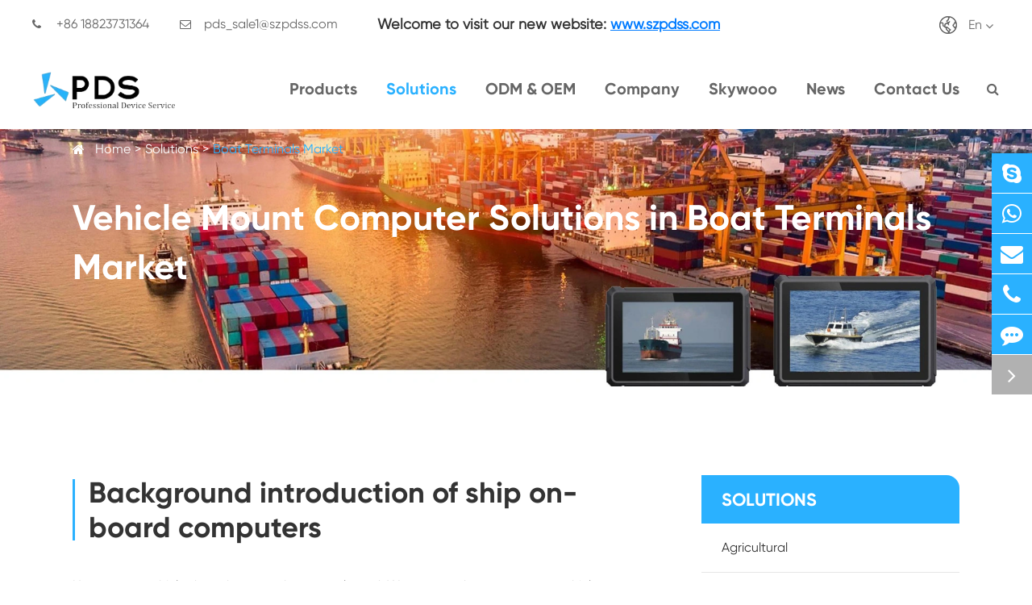

--- FILE ---
content_type: text/html; charset=utf-8
request_url: https://www.prodevs1.com/vehicle-mount-computer-solution-in-boat-terminals-market.html
body_size: 9803
content:
<!DOCTYPE html>
<html lang="en">

<head>
    			<meta charset="utf-8">
	<meta http-equiv="X-UA-Compatible" content="IE=edge">
	<title></title>
	<meta name="description" content="" />
	<meta name="keywords" content="" />
	<meta name="robots" content="noodp" />
	<meta name="viewport"
		content="width=device-width,initial-scale=1.0, minimum-scale=1.0, maximum-scale=1.0, user-scalable=no" />
	<link rel="shortcut icon" href="/favicon.ico" />
	<meta property="og:locale" content="en" />
	<meta property="og:type" content="website" />
	<meta property="og:title" content="" />
	<meta property="og:description" content="" />
	<meta property="og:url" content="https://www.prodevs1.com/vehicle-mount-computer-solution-in-boat-terminals-market.html" />
		<meta property="og:image" content="https://www.prodevs1.com/uploads/image/20240715/14/boat.webp" />
		<meta property="og:site_name" content="Shenzhen PDS Technology Co.,Ltd." />
	<meta name="twitter:card" content="summary" />
	<meta name="twitter:site" content="@Shenzhen PDS Technology Co.,Ltd." />
	<meta name="twitter:description" content="" />
	<meta name="twitter:title" content="" />
	<link rel="canonical" href="https://www.prodevs1.com/vehicle-mount-computer-solution-in-boat-terminals-market.html" />
				<link href="/themes/simple/css/all.min.css?v=1768717388" rel="stylesheet" type="text/css" />
		<link rel="stylesheet" href="/assets/css/swiper.min.css">
	<!--<link rel="stylesheet" href="/assets/css/pc-ff.css">-->
	<script type="text/javascript" src="/assets/js/jquery-1.10.2.min.js"></script>
	<script src="/assets/js/swiper.min.js"></script>
	 <script type="text/javascript" src="/assets/js/seajs/sea.js"></script> 
	 <script>
		    if($(window).width()>768){
		        (function(){
                    var cs=document.createElement("link");
                    cs.type="text/css";
                    cs.rel="stylesheet";
                    cs.href="/assets/css/pc-ff.css";
                    document.head.appendChild(cs); 
               })();
		    }
		</script>
	 <style>
	    .richtext.d-table table tr.ons1 td{
	       color: #fff;
            font-size: 18px;
            font-weight: bold;
            text-align: left;
                background: #2ab1ff;
	    }
	    .sep-detail-banner .detail-img-box .left .big-img-swiper{
	        align-items: center;
            display: flex;
                padding-top: 0px;
	    }
	    .sep-detail-banner .detail-img-box .left .big-img-swiper img{
	        border-radius: 0;
	        height: auto;
	    }
	    .sep-detail-banner .detail-img-box .left .detail-small-swiper li{
	        border-radius: 0;
	    }
	    .sep-home-why-list .p-lists{
	            flex-wrap: nowrap;
	    }
	    .sep-home-fixed-boxs .fixed-boxs{
	            padding: 0 20px;
	        }
	 </style>
	 
	 <!-- Google Tag Manager -->
<script>(function(w,d,s,l,i){w[l]=w[l]||[];w[l].push({'gtm.start':
new Date().getTime(),event:'gtm.js'});var f=d.getElementsByTagName(s)[0],
j=d.createElement(s),dl=l!='dataLayer'?'&l='+l:'';j.async=true;j.src=
'https://www.googletagmanager.com/gtm.js?id='+i+dl;f.parentNode.insertBefore(j,f);
})(window,document,'script','dataLayer','GTM-K4HVV7RC');</script>
<!-- End Google Tag Manager -->
	 
	 
</head>

<body class="pres">
    <!-- Google Tag Manager (noscript) -->
<noscript><iframe src="https://www.googletagmanager.com/ns.html?id=GTM-K4HVV7RC"
height="0" width="0" style="display:none;visibility:hidden"></iframe></noscript>
<!-- End Google Tag Manager (noscript) -->
    
	<div class="tops-hes "></div>
	<header class="sep-header bgs">
		<div class="h-tops flex">
			<div class="sep-container flex">
				<div class="top-emalls-titles">
					
					<a href="tel:+86 18823731364" class="spans" title="+86 18823731364">
						<i class="fa fa-phone" aria-hidden="true"></i>
						+86 18823731364					</a>
					<a href="mailto:pds_sale1@szpdss.com" title="pds_sale1@szpdss.com" class="spans">
						<i class="fa fa-envelope-o" aria-hidden="true"></i>
						pds_sale1@szpdss.com					</a>
<span class="spans" style="margin-left: 15px; font-size: 18px; font-weight: bold; color: #333;">
    Welcome to visit our new website: 
    <a href="https://www.szpdss.com" target="_blank" 
       style="font-size: 18px; font-weight: bold; color: #007BFF; text-decoration: underline;">
        www.szpdss.com
    </a>
</span>
				</div>
				<div class="logo-rights">
					
					<div class="globals">
						<a href="javascript:void(0);" class="">
							<div class="i-imgs"><img src="/themes/simple/img/i-global.png" width="22" height="22" title="En" alt="En"></div>
							<div class="span">
							    								En																<i class="fa fa-angle-down trans1" aria-hidden="true"></i>
							</div>
						</a>
						<ul class="clearfix">
																					<li>
								<a href="https://www.prodevs1.com" title="English" class='b'><img src='/themes/simple/img/state/en.png' width="32" height="22" title='Country' alt='Country' class='img'>English</a>
							</li>
														<li>
								<a href="https://cn.prodevs1.com" title="中文" class='b'><img src='/themes/simple/img/state/zh-CN.png' width="32" height="22" title='Country' alt='Country' class='img'>中文</a>
							</li>
													</ul>
					</div>
					
				</div>
			</div>
		</div>
		<nav class="sep-mainnav">
			<div class="sep-container flex">
				<a href="/" class="logo">
					<img src="/uploads/image/20240523/10/pdslogo.webp" width="211" height="68" class="trans" title="Shenzhen PDS Technology Co.,Ltd." alt="Shenzhen PDS Technology Co.,Ltd." >
				</a>

				<div class="logo-nav-rights flex">
					<ul class="">
					                        	
                    						
                    					<li class=" ljz-boxs medium ">
							<a href="/products/" class="fz20 bold">
								Products								<i></i>
							</a>
							
					
																									<div class="pro-boxs1 trans1">
								<div class="sep-container boxs flex">
								    
									<div class="boxs-lists">
									    									    									    <a href="/products/vehicle-mount-computer/" class="p-lists bold fz20 active">
    											Vehicle Mount Computer    										</a>
									    									    									    <a href="/products/commercial-vehicle-tracker/" class="p-lists bold fz20 ">
    											Vehicle GPS Tracker    										</a>
									    									    									    <a href="/products/rugged-tablets/" class="p-lists bold fz20 ">
    											Rugged Tablets    										</a>
									    									    									</div>
									<div class="boxs-rights">
									    									    									    <div class="pp-lists active">
    										<div class="p-boxs flex flex-wrap">
    										        										        											<a href="/products/t10-10.1-inch-vehicle-mount-computer.html" class="p-lists block imgs-hovers">
    											    <div class="thumbs gtj-img gtj-ons" data-src="/uploads/image/20240522/16/t10.webp" data-alt="T10 (10.1 inch) Vehicle Mount Computer">
    											    </div>
    											    <div class="titles-a bold">
    											        T10 (10.1 inch) Vehicle Mount Computer    											    </div>
    											</a>
    											    											<a href="/products/t101-vehicle-mount-computer-for-agriculture.html" class="p-lists block imgs-hovers">
    											    <div class="thumbs gtj-img gtj-ons" data-src="/uploads/image/20240522/16/t101.webp" data-alt="T101 Vehicle Mount Computer (for Agriculture)">
    											    </div>
    											    <div class="titles-a bold">
    											        T101 Vehicle Mount Computer (for Agriculture)    											    </div>
    											</a>
    											    											<a href="/products/t102-vehicle-mount-computer-for-construction.html" class="p-lists block imgs-hovers">
    											    <div class="thumbs gtj-img gtj-ons" data-src="/uploads/image/20240522/16/t102.webp" data-alt="T102 Vehicle Mount Computer (for Construction)">
    											    </div>
    											    <div class="titles-a bold">
    											        T102 Vehicle Mount Computer (for Construction)    											    </div>
    											</a>
    											    											<a href="/products/t103-boat-mount-computer.html" class="p-lists block imgs-hovers">
    											    <div class="thumbs gtj-img gtj-ons" data-src="/uploads/image/20240522/16/t103.webp" data-alt="T103 Boat Mount Computer">
    											    </div>
    											    <div class="titles-a bold">
    											        T103 Boat Mount Computer    											    </div>
    											</a>
    											    											<a href="/products/t7-7-inch-vehicle-mount-computer.html" class="p-lists block imgs-hovers">
    											    <div class="thumbs gtj-img gtj-ons" data-src="/uploads/image/20240530/14/247760-18113821.webp" data-alt="T7（7 inch）Vehicle Mount Computer">
    											    </div>
    											    <div class="titles-a bold">
    											        T7（7 inch）Vehicle Mount Computer    											    </div>
    											</a>
    											    											<a href="/products/t8-8-inch-vehicle-mount-computer.html" class="p-lists block imgs-hovers">
    											    <div class="thumbs gtj-img gtj-ons" data-src="/uploads/image/20240522/16/t8.webp" data-alt="T8 (8 inch) Vehicle Mount Computer">
    											    </div>
    											    <div class="titles-a bold">
    											        T8 (8 inch) Vehicle Mount Computer    											    </div>
    											</a>
    											    											<a href="/products/t8pro-vehicle-mount-computer-qualcomm-chipset.html" class="p-lists block imgs-hovers">
    											    <div class="thumbs gtj-img gtj-ons" data-src="/uploads/image/20240522/16/t8pro.webp" data-alt="T8pro Vehicle Mount Computer (Qualcomm Chipset)">
    											    </div>
    											    <div class="titles-a bold">
    											        T8pro Vehicle Mount Computer (Qualcomm Chipset)    											    </div>
    											</a>
    											    											<a href="/products/t10pro-vehicle-mount-computer-qualcomm-chipset.html" class="p-lists block imgs-hovers">
    											    <div class="thumbs gtj-img gtj-ons" data-src="/uploads/image/20240522/16/t10pro.webp" data-alt="T10pro Vehicle Mount Computer (Qualcomm Chipset)">
    											    </div>
    											    <div class="titles-a bold">
    											        T10pro Vehicle Mount Computer (Qualcomm Chipset)    											    </div>
    											</a>
    											    											<a href="/products/t801-vehicle-mount-computer-for-agriculture.html" class="p-lists block imgs-hovers">
    											    <div class="thumbs gtj-img gtj-ons" data-src="/uploads/image/20240522/16/t801.webp" data-alt="T801 Vehicle Mount Computer (for Agriculture)">
    											    </div>
    											    <div class="titles-a bold">
    											        T801 Vehicle Mount Computer (for Agriculture)    											    </div>
    											</a>
    											    											<a href="/products/t802-vehicle-mount-computer-for-construction.html" class="p-lists block imgs-hovers">
    											    <div class="thumbs gtj-img gtj-ons" data-src="/uploads/image/20240522/16/t802.webp" data-alt="T802 Vehicle Mount Computer (for Construction)">
    											    </div>
    											    <div class="titles-a bold">
    											        T802 Vehicle Mount Computer (for Construction)    											    </div>
    											</a>
    											    											<a href="/products/t803-boat-mount-computer.html" class="p-lists block imgs-hovers">
    											    <div class="thumbs gtj-img gtj-ons" data-src="/uploads/image/20240522/16/t803.webp" data-alt="T803 Boat Mount Computer">
    											    </div>
    											    <div class="titles-a bold">
    											        T803 Boat Mount Computer    											    </div>
    											</a>
    											    										</div>
									    </div>
									    									    									    <div class="pp-lists ">
    										<div class="p-boxs flex flex-wrap">
    										        										        											<a href="/products/pb001-lte-waterproof-commercial-vehicle-tracker.html" class="p-lists block imgs-hovers">
    											    <div class="thumbs gtj-img gtj-ons" data-src="/uploads/image/20240530/15/pb001-lte-waterproof-commercial-vehicle-tracker_1717054689.webp" data-alt="PB001 LTE Waterproof Commercial Truck GPS Tracker">
    											    </div>
    											    <div class="titles-a bold">
    											        PB001 LTE Waterproof Commercial Truck GPS Tracker    											    </div>
    											</a>
    											    											<a href="/products/pb002-lte-waterproof-standby-asset-tracker.html" class="p-lists block imgs-hovers">
    											    <div class="thumbs gtj-img gtj-ons" data-src="/uploads/image/20240530/15/pb002-lte-waterproof-standby-asset-tracker_1717054660.webp" data-alt="PB002 LTE Waterproof Standby Asset Tracker (GPS Vehicle Trackers)">
    											    </div>
    											    <div class="titles-a bold">
    											        PB002 LTE Waterproof Standby Asset Tracker (GPS Vehicle Trackers)    											    </div>
    											</a>
    											    										</div>
									    </div>
									    									    									    <div class="pp-lists ">
    										<div class="p-boxs flex flex-wrap">
    										        										        											<a href="/products/r10-rugged-tablets.html" class="p-lists block imgs-hovers">
    											    <div class="thumbs gtj-img gtj-ons" data-src="/uploads/image/20240312/10/r10-rugged-tablets.webp" data-alt="R10 Rugged Tablets">
    											    </div>
    											    <div class="titles-a bold">
    											        R10 Rugged Tablets    											    </div>
    											</a>
    											    											<a href="/products/r7-rugged-tablets-for-construction.html" class="p-lists block imgs-hovers">
    											    <div class="thumbs gtj-img gtj-ons" data-src="/uploads/image/20240312/10/rugged-tablet-for-construction.webp" data-alt="R7 Rugged Tablets (for Construction)">
    											    </div>
    											    <div class="titles-a bold">
    											        R7 Rugged Tablets (for Construction)    											    </div>
    											</a>
    											    										</div>
									    </div>
									    									    									</div>
									
								</div>
							</div>
																	</li>
											
                    					<li class="active ljz-boxs medium ios">
							<a href="/vehicle-mount-computer-solutions/" class="fz20 bold">
								Solutions								<i></i>
							</a>
							
					
																								<ul class="ul">
                    		                    		<li>
                    			 <a href="/agricultural-vehicle-computer.html" class="trans1">Agricultural <i></i></a>
                    		</li>
                    		                    		<li>
                    			 <a href="/vehicle-mount-computer-solution-in-construction-mining.html" class="trans1">Construction & Mining <i></i></a>
                    		</li>
                    		                    		<li>
                    			 <a href="/vehicle-mount-computer-solution-in-boat-terminals-market.html" class="trans1">Boat Terminals Market <i></i></a>
                    		</li>
                    		                    		<li>
                    			 <a href="/vehicle-mount-computer-solution-in-transportation-logistics.html" class="trans1">Transportation & Logistics <i></i></a>
                    		</li>
                    		                    	</ul>
																	</li>
											
                    					<li class=" ljz-boxs medium ios">
							<a href="/odm-oem/" class="fz20 bold">
								ODM & OEM								<i></i>
							</a>
							
					
																	</li>
											
                    					<li class=" ljz-boxs medium ios">
							<a href="/company-profile/" class="fz20 bold">
								Company								<i></i>
							</a>
							
					
																								<ul class="ul">
                    		                    		<li>
                    			 <a href="/company-profile/" class="trans1">About PDS <i></i></a>
                    		</li>
                    		                    		<li>
                    			 <a href="/video/" class="trans1">Video <i></i></a>
                    		</li>
                    		                    		<li>
                    			 <a href="/document-download/" class="trans1">Document <i></i></a>
                    		</li>
                    		                    		<li>
                    			 <a href="/faq/" class="trans1">FAQs <i></i></a>
                    		</li>
                    		                    	</ul>
																	</li>
											
                    					<li class=" ljz-boxs medium ios">
							<a href="/skyooo.html" class="fz20 bold">
								Skywooo								<i></i>
							</a>
							
					
																	</li>
											
                    					<li class=" ljz-boxs medium ios">
							<a href="/company-news/" class="fz20 bold">
								News								<i></i>
							</a>
							
					
																								<ul class="ul">
                    		                    		<li>
                    			 <a href="/company-news/" class="trans1">News & Events <i></i></a>
                    		</li>
                    		                    		<li>
                    			 <a href="/blog/" class="trans1">Blog <i></i></a>
                    		</li>
                    		                    	</ul>
																	</li>
											
                    					<li class=" ljz-boxs medium ios">
							<a href="/contact.html" class="fz20 bold">
								Contact Us								<i></i>
							</a>
							
					
																	</li>
															</ul>
					<div class="sep-searchs-boxs">
						<i class="fa fa-search ons1" aria-hidden="true"></i>
						<i class="fa fa-times ons2" aria-hidden="true"></i>
					</div>
				</div>
				
				
			</div>
		</nav>
		<div class="forms trans clearfix">
				<div class="forms-boxs clearfix">
					<div class="sep-container clearfix">
						<form class="trans" name="search" method="get" action="/search">
							<input type="text" name="q" placeholder='Search' value="" />
							<button type="submit" value="submit"  rel="twos" class="li-tops-hovers">
								<i class="fa fa-search li-tops trans1" aria-hidden="true"></i>
							</button>
						</form>
					</div>
				</div>
			</div>
	</header>
	
		<!-- pc header end -->
    <!-- Mobile screen under 640px  start-->
    
		<div class="sep-lx-header-mb">
			<div class="box-wrap clearfix">
				<a href="/" class="logos" data-src="/uploads/image/20240523/10/pdslogo.webp" data-alt="Shenzhen PDS Technology Co.,Ltd.">
				    <img src="/uploads/image/20240523/10/pdslogo.webp"  width="211" height="68" title="Shenzhen PDS Technology Co.,Ltd." alt="Shenzhen PDS Technology Co.,Ltd.">
				</a>
				<ul class='clearfix rt'>
				    
					<li id="global" class="upps">
					    <i class="fa fa-globe" aria-hidden="true"></i>
						<ul class="multi-language">
																			    	<li class="">
								<a href="https://www.prodevs1.com">
									English								</a>
							</li>
												    	<li class="">
								<a href="https://cn.prodevs1.com">
									中文								</a>
							</li>
													</ul>
					</li>
					<li id="headerSearch" class="">
						<i class="fa fa-search" aria-hidden="true"></i>
					</li>
					
					<li id="menu">
						<i class="">
						    <span></span>
						    <span class="ons1"></span>
						</i>
					</li>
				</ul>
			</div>
		</div>
		<div class="sep-shadow"></div>
		<div class="sep-search-box">
			<i class="i-closes" aria-hidden="true"></i>
			<form name="search" method="get" action="/search">
				<input type="text" name="q" class="form-control"  />
				<button type="submit" class='top-btn btn text-capitalize'>
					<i class="i-searchs"></i>
					Search				</button>
			</form>
		</div>
		<div class="sep-menu-box">
			<div class="top clearfix">
				<div id="menuClose" class="lf">
					<i class="i-closes"></i>
				</div>
				<a href="/" class="logos" >
				    <img src="/uploads/image/20240523/10/pdslogo.webp" width="211" height="68" title="Shenzhen PDS Technology Co.,Ltd." alt="Shenzhen PDS Technology Co.,Ltd.">
				</a>
			</div>
			<div class="bottom">
				<ul class="menu-item">
				    				    				    				    				    				    					<li>
						<div class="box">
							<a href="/">Home</a>
													</div>
						
											</li>
														    				    				    				    					<li>
						<div class="box">
							<a href="/products/">Products</a>
														<i></i>
													</div>
						
												<ul>
						    
						    						    							<li>
								<a href='/products/vehicle-mount-computer/'>
                                    Vehicle Mount Computer                                </a>
							</li>
																				    							<li>
								<a href='/products/commercial-vehicle-tracker/'>
                                    Vehicle GPS Tracker                                </a>
							</li>
																				    							<li>
								<a href='/products/rugged-tablets/'>
                                    Rugged Tablets                                </a>
							</li>
																				</ul>
											</li>
														    				    				    				    					<li>
						<div class="box">
							<a href="/vehicle-mount-computer-solutions/">Solutions</a>
														<i></i>
													</div>
						
												<ul>
						    
						    						    							<li>
								<a href='/agricultural-vehicle-computer.html'>
                                    Agricultural                                </a>
							</li>
																				    							<li>
								<a href='/vehicle-mount-computer-solution-in-construction-mining.html'>
                                    Construction & Mining                                </a>
							</li>
																				    							<li>
								<a href='/vehicle-mount-computer-solution-in-boat-terminals-market.html'>
                                    Boat Terminals Market                                </a>
							</li>
																				    							<li>
								<a href='/vehicle-mount-computer-solution-in-transportation-logistics.html'>
                                    Transportation & Logistics                                </a>
							</li>
																				</ul>
											</li>
														    				    				    				    					<li>
						<div class="box">
							<a href="/odm-oem/">ODM & OEM</a>
													</div>
						
											</li>
														    				    				    				    					<li>
						<div class="box">
							<a href="/company-profile/">Company</a>
														<i></i>
													</div>
						
												<ul>
						    
						    						    							<li>
								<a href='/company-profile/'>
                                    About PDS                                </a>
							</li>
																				    							<li>
								<a href='/video/'>
                                    Video                                </a>
							</li>
																				    							<li>
								<a href='/document-download/'>
                                    Document                                </a>
							</li>
																				    							<li>
								<a href='/faq/'>
                                    FAQs                                </a>
							</li>
																				</ul>
											</li>
														    				    				    				    					<li>
						<div class="box">
							<a href="/skyooo.html">Skywooo</a>
													</div>
						
											</li>
														    				    				    				    					<li>
						<div class="box">
							<a href="/company-news/">News</a>
														<i></i>
													</div>
						
												<ul>
						    
						    						    							<li>
								<a href='/company-news/'>
                                    News & Events                                </a>
							</li>
																				    							<li>
								<a href='/blog/'>
                                    Blog                                </a>
							</li>
																				</ul>
											</li>
														    				    				    				    					<li>
						<div class="box">
							<a href="/contact.html">Contact Us</a>
													</div>
						
											</li>
															 
				</ul>
				<a href="mailto:pds_sale1@szpdss.com" class="contact">
					<i class="fa fa-envelope" aria-hidden="true"></i>
				</a>
				<span style="margin-left: 12px; color:#007BFF; font-size: 14px;">
    Welcome to visit our new website: 
    <a href="https://www.szpdss.com" target="_blank" style="color:#007BFF; text-decoration:underline;">
        www.szpdss.com
    </a>
</span>
			</div>
		</div>
		<!-- Mobile screen under 640px end -->
<div class="sep-inner-body">
        <div class="sep-inner-banner">
			<div class="banner">
				<img src="/uploads/image/20240626/17/boat-terminals-market.webp" title="Vehicle Mount Computer Solutions in Boat Terminals Market" alt="Vehicle Mount Computer Solutions in Boat Terminals Market">
														
								</div>
			<div class="sep-breadcrumb onss cors">
    			<div class="sep-container">
    			  <div class="breadcrumb-boxs">
    			      <i class="fa fa-home" aria-hidden="true"></i>
    				<ul class="breadcrumb"><li><a href="/">Home</a></li><li><a href="/vehicle-mount-computer-solutions/" title="Solutions">Solutions</a></li><li><a href="/vehicle-mount-computer-solution-in-boat-terminals-market.html" title="Boat Terminals Market">Boat Terminals Market</a></li></ul><script type="application/ld+json">{"@context":"http:\/\/schema.org","@type":"BreadcrumbList","itemListElement":[{"@type":"ListItem","position":1,"item":{"@id":"https:\/\/www.prodevs1.com\/","name":"Home"}},{"@type":"ListItem","position":2,"item":{"@id":"https:\/\/www.prodevs1.com\/vehicle-mount-computer-solutions\/","name":"Solutions"}}]}</script>    			  </div>
    			</div>
    		  </div>
    		  			<div class="b-covers flex ">
				<div class="sep-container pres">
					<div class="boxs">
						<h1 class="b-titles fz50 bold">
							Vehicle Mount Computer Solutions in Boat Terminals Market						</h1>
					</div>
				</div>
				
			</div>
					</div>
		<div class="sep-page pt110 pb110">
		    <div class="sep-container pres flex">
    		     <div class="sep-lefts">
    		         		            <div class="richtext">
        		         <h2>Background introduction of ship&nbsp;on-board computers</h2><p><br/></p><p>New energy vehicles have become the general trend. We can see that new energy vehicles are equipped with large-screen on-board computers. We believe that the marine market will be similar to the development of new energy, and the onboard computer is also a big market. Our T10 and T8 series will be able to serve this market. The <a href="/products/rugged-tablets/" target="_self">industrial tablet PC ODM</a> type&nbsp;can be connected to the shipboard equipment bus through the CAN bus, can run the marine navigation map on the equipment, and can send the ship&#39;s sensor information and position information to the background center through 4G to meet the management and scheduling needs.</p><p><br/></p><p><br/></p><h2>Requirements for ship&nbsp;on-board computers</h2><p><br/></p><ul class=" list-paddingleft-2" style="list-style-type: disc;"><li><p>Waterproof and dustproof grade above IP65, preventing salt spray corrosion.</p></li><li><p>Support CAN bus function</p></li><li><p>Multi-channel CAMERA function</p></li><li><p><a href="/products/vehicle-mount-computer/" target="_self">Vehicle mount touch computers</a> are compatible with automotive-grade power supplies to meet various surge conditions</p></li></ul><p><br/></p><h2>Advantages of PDS ship&nbsp;on-board computer solution</h2><p><br/></p><ul class=" list-paddingleft-2" style="list-style-type: disc;"><li><p>IP65 waterproof and dustproof grade, special treatment to prevent salt spray corrosion, suitable for use in harsh environments</p></li><li><p>Support CAN, RS232, RS485 and other bus functions</p></li><li><p>This <a href="/products/" target="_self">mobile data terminal device</a> can support 2 analog HD camera monitoring at the same time</p></li><li><p>Vehicle-grade master control, 64-bit processor, passed AEC-Q100 test</p></li><li><p>ISO7637-2 automotive power supply standard</p></li></ul><p><br/></p>        		     </div>
		        </div>
		        <div class="sep-rights">
		            <div class="sep-siderbar">
        		               <a href="/vehicle-mount-computer-solutions/" class="sep-siderbar-titles bold upps fz22">
		                   Solutions		               </a>
		               <div class="sep-siderbar-list">
		                   <ul>
		                                                                                      								<li class=" bold">
									<a href="/agricultural-vehicle-computer.html" class="fz18">
										Agricultural										
									</a>
								</li>
								                               								<li class=" bold">
									<a href="/vehicle-mount-computer-solution-in-construction-mining.html" class="fz18">
										Construction & Mining										
									</a>
								</li>
								                               								<li class="active activess bold">
									<a href="/vehicle-mount-computer-solution-in-boat-terminals-market.html" class="fz18">
										Boat Terminals Market										
									</a>
								</li>
								                               								<li class=" bold">
									<a href="/vehicle-mount-computer-solution-in-transportation-logistics.html" class="fz18">
										Transportation & Logistics										
									</a>
								</li>
										                   </ul>
		               </div>
		               <div class="wids mt40"></div>
			                		               <a href="/products/" class="sep-siderbar-titles bold upps fz22">
		                   Products		               </a>
		               <div class="sep-siderbar-list">
		                   <ul>
		                                                                                      								<li class=" bold">
									<a href="/products/vehicle-mount-computer/" class="fz18">
										Vehicle Mount Computer										
																				<div class="i-boxs">
											<i class="fa fa-angle-right" aria-hidden="true"></i>
										</div>
																			</a>
																		<ul>
																			    										<li class="">
											<a href="/products/t10-10.1-inch-vehicle-mount-computer.html" class="">
												T10 (10.1 inch) Vehicle Mount Computer											</a>
										</li>
																				    										<li class="">
											<a href="/products/t101-vehicle-mount-computer-for-agriculture.html" class="">
												T101 Vehicle Mount Computer (for Agriculture)											</a>
										</li>
																				    										<li class="">
											<a href="/products/t102-vehicle-mount-computer-for-construction.html" class="">
												T102 Vehicle Mount Computer (for Construction)											</a>
										</li>
																				    										<li class="">
											<a href="/products/t103-boat-mount-computer.html" class="">
												T103 Boat Mount Computer											</a>
										</li>
																				    										<li class="">
											<a href="/products/t7-7-inch-vehicle-mount-computer.html" class="">
												T7（7 inch）Vehicle Mount Computer											</a>
										</li>
																				    										<li class="">
											<a href="/products/t8-8-inch-vehicle-mount-computer.html" class="">
												T8 (8 inch) Vehicle Mount Computer											</a>
										</li>
																				    										<li class="">
											<a href="/products/t8pro-vehicle-mount-computer-qualcomm-chipset.html" class="">
												T8pro Vehicle Mount Computer (Qualcomm Chipset)											</a>
										</li>
																				    										<li class="">
											<a href="/products/t10pro-vehicle-mount-computer-qualcomm-chipset.html" class="">
												T10pro Vehicle Mount Computer (Qualcomm Chipset)											</a>
										</li>
																				    										<li class="">
											<a href="/products/t801-vehicle-mount-computer-for-agriculture.html" class="">
												T801 Vehicle Mount Computer (for Agriculture)											</a>
										</li>
																				    										<li class="">
											<a href="/products/t802-vehicle-mount-computer-for-construction.html" class="">
												T802 Vehicle Mount Computer (for Construction)											</a>
										</li>
																				    										<li class="">
											<a href="/products/t803-boat-mount-computer.html" class="">
												T803 Boat Mount Computer											</a>
										</li>
																				</ul>
																	</li>
								                               								<li class=" bold">
									<a href="/products/commercial-vehicle-tracker/" class="fz18">
										Vehicle GPS Tracker										
																				<div class="i-boxs">
											<i class="fa fa-angle-right" aria-hidden="true"></i>
										</div>
																			</a>
																		<ul>
																			    										<li class="">
											<a href="/products/pb001-lte-waterproof-commercial-vehicle-tracker.html" class="">
												PB001 LTE Waterproof Commercial Truck GPS Tracker											</a>
										</li>
																				    										<li class="">
											<a href="/products/pb002-lte-waterproof-standby-asset-tracker.html" class="">
												PB002 LTE Waterproof Standby Asset Tracker (GPS Vehicle Trackers)											</a>
										</li>
																				</ul>
																	</li>
								                               								<li class=" bold">
									<a href="/products/rugged-tablets/" class="fz18">
										Rugged Tablets										
																				<div class="i-boxs">
											<i class="fa fa-angle-right" aria-hidden="true"></i>
										</div>
																			</a>
																		<ul>
																			    										<li class="">
											<a href="/products/r10-rugged-tablets.html" class="">
												R10 Rugged Tablets											</a>
										</li>
																				    										<li class="">
											<a href="/products/r7-rugged-tablets-for-construction.html" class="">
												R7 Rugged Tablets (for Construction)											</a>
										</li>
																				</ul>
																	</li>
										                   </ul>
		               </div>
</div>
		        </div>
		    </div>
		</div>
		
		<div class="sep-page pt100 pb100 bgs">
			<div class="sep-container">
			    				<div class="titles cens fz36 bold">
    				Related Mobile Data Terminal				</div>
								<div class="sep-inner-related-list mt50">
				    <div class="p-boxs flex">
				        				        				                    		    				        <div class="p-lists imgs-hovers">
				            <a href="/products/t103-boat-mount-computer.html" class="thumbs ons">
				                <img src="/uploads/image/20240530/13/t103.webp" class="trans1" title="T103 Boat Mount Computer"  alt="T103 Boat Mount Computer">
				            </a>
				            <a href="/products/t103-boat-mount-computer.html" class="titles-a cens fz20 bold mt20">
				                T103 Boat Mount Computer				            </a>
				        </div>
				        				        <div class="p-lists imgs-hovers">
				            <a href="/products/t803-boat-mount-computer.html" class="thumbs ons">
				                <img src="/uploads/image/20240530/13/t803_1717047809.webp" class="trans1" title="T803 Boat Mount Computer"  alt="T803 Boat Mount Computer">
				            </a>
				            <a href="/products/t803-boat-mount-computer.html" class="titles-a cens fz20 bold mt20">
				                T803 Boat Mount Computer				            </a>
				        </div>
				        				    </div>
				</div>
			</div>
		</div>
		<div class="sep-width pt100 pb90">
			<div class="sep-container">
			    			    
			    			    			    			    
			    			    			    <div class="titles cens fz36 bold">
    				Related Mobile Data Terminal Solutions				</div>
				
				<div class="sep-inner-related-list mt50">
				    <div class="p-boxs flex">
					    
					    
            		    				        <div class="p-lists imgs-hovers">
				            <a href="/vehicle-mount-computer-solution-in-construction-mining.html" class="thumbs ons">
				                <img src="/uploads/image/20240715/14/construction.webp" class="trans1" title="Construction & Mining"  alt="Construction & Mining">
				            </a>
				            <a href="/vehicle-mount-computer-solution-in-construction-mining.html" class="titles-a cens fz20 bold mt20">
				                Construction & Mining				            </a>
				        </div>
				        				        <div class="p-lists imgs-hovers">
				            <a href="/vehicle-mount-computer-solution-in-transportation-logistics.html" class="thumbs ons">
				                <img src="/uploads/image/20240715/14/transportation.webp" class="trans1" title="Transportation & Logistics"  alt="Transportation & Logistics">
				            </a>
				            <a href="/vehicle-mount-computer-solution-in-transportation-logistics.html" class="titles-a cens fz20 bold mt20">
				                Transportation & Logistics				            </a>
				        </div>
				        				        <div class="p-lists imgs-hovers">
				            <a href="/agricultural-vehicle-computer.html" class="thumbs ons">
				                <img src="/uploads/image/20240715/14/agriculture.webp" class="trans1" title="Agricultural"  alt="Agricultural">
				            </a>
				            <a href="/agricultural-vehicle-computer.html" class="titles-a cens fz20 bold mt20">
				                Agricultural				            </a>
				        </div>
				        				    </div>
				</div>
			    <div class="wids mt60"></div>
			    			    			    
			    
			    
			    
			    				<a href="/blog/" class="titles fz36 cens bold upps">
				    Latest News & Blog in PDS Mobile Data Terminal				</a>
				<div class="sep-new-list mt50">
					<div class="p-boxs flex">
					    					    					    						<div class="p-lists">
							<div class="imgs pres">
								<a href="/pds-shines-at-j-agri-2024.html" class="thumbs ons imgs-hovers">
									<img src="/uploads/image/20241111/15/home.webp" class="trans1" title="PDS shines at J-AGRI 2024" alt="PDS shines at J-AGRI 2024">
								</a>
								<div class="times fz20 bold">
									<div class="i-imgs">
										<img src="/themes/simple/img/i-time.png" title="PDS shines at J-AGRI 2024" alt="PDS shines at J-AGRI 2024">
									</div>
									<span class="span fz30 bold">
										11.
									</span>
									<span class="span fz20">
										Nov									</span>
									<span class="span fz20">
										2024									</span>
								</div>
							</div>
							<div class="lis-boxs flex">
								<a href="/pds-shines-at-j-agri-2024.html" class="titles-a bold fz24 ons">
									PDS shines at J-AGRI 2024								</a>
							</div>
						</div>
																		<div class="p-lists">
							<div class="imgs pres">
								<a href="/pds-latest-tablet-launched-at-iaa-transportation-2024.html" class="thumbs ons imgs-hovers">
									<img src="/uploads/file/20241111/15/pic1.webp" class="trans1" title="PDS latest Tablet launched at IAA Transportation 2024" alt="PDS latest Tablet launched at IAA Transportation 2024">
								</a>
								<div class="times fz20 bold">
									<div class="i-imgs">
										<img src="/themes/simple/img/i-time.png" title="PDS latest Tablet launched at IAA Transportation 2024" alt="PDS latest Tablet launched at IAA Transportation 2024">
									</div>
									<span class="span fz30 bold">
										21.
									</span>
									<span class="span fz20">
										Oct									</span>
									<span class="span fz20">
										2024									</span>
								</div>
							</div>
							<div class="lis-boxs flex">
								<a href="/pds-latest-tablet-launched-at-iaa-transportation-2024.html" class="titles-a bold fz24 ons">
									PDS latest Tablet launched at IAA Transportation 2024								</a>
							</div>
						</div>
																		<div class="p-lists">
							<div class="imgs pres">
								<a href="/how-does-an-rtk-system-work.html" class="thumbs ons imgs-hovers">
									<img src="/uploads/image/20241111/15/mdt-mobile-data-terminal.webp" class="trans1" title="How Does an RTK System Work?" alt="How Does an RTK System Work?">
								</a>
								<div class="times fz20 bold">
									<div class="i-imgs">
										<img src="/themes/simple/img/i-time.png" title="How Does an RTK System Work?" alt="How Does an RTK System Work?">
									</div>
									<span class="span fz30 bold">
										09.
									</span>
									<span class="span fz20">
										Sep									</span>
									<span class="span fz20">
										2024									</span>
								</div>
							</div>
							<div class="lis-boxs flex">
								<a href="/how-does-an-rtk-system-work.html" class="titles-a bold fz24 ons">
									How Does an RTK System Work?								</a>
							</div>
						</div>
																	</div>
					
				</div>
				
			</div>
		</div>
			</div>
	
	
<footer class="sep-footer">
		
		<div class="footer-lists-boxs">
			<div class="sep-container clearfix wow fadeInUp" data-wow-delay="0.6s">
				<div class="footer-logo-rights flex pt120 pb80">
					<div class="ul-boxs">
					    					    					    																		<div class="ul-lists ul-divs onss">
							<a href="/products/vehicle-mount-computer/" class="ul-titles bold fz20 upps">
								Vehicle Mount Computer								<i class="fa fa-angle-down" aria-hidden="true"></i>
							</a>
							<ul class="ul">
							            														<li class="bold">
									<a href="/products/t10-10.1-inch-vehicle-mount-computer.html">
									    T10 (10.1 inch) Vehicle Mount Computer									</a>
								</li>
																<li class="bold">
									<a href="/products/t101-vehicle-mount-computer-for-agriculture.html">
									    T101 Vehicle Mount Computer (for Agriculture)									</a>
								</li>
																<li class="bold">
									<a href="/products/t102-vehicle-mount-computer-for-construction.html">
									    T102 Vehicle Mount Computer (for Construction)									</a>
								</li>
																<li class="bold">
									<a href="/products/t103-boat-mount-computer.html">
									    T103 Boat Mount Computer									</a>
								</li>
																<li class="bold">
									<a href="/products/t7-7-inch-vehicle-mount-computer.html">
									    T7（7 inch）Vehicle Mount Computer									</a>
								</li>
																<li class="bold">
									<a href="/products/t8-8-inch-vehicle-mount-computer.html">
									    T8 (8 inch) Vehicle Mount Computer									</a>
								</li>
																<li class="bold">
									<a href="/products/t8pro-vehicle-mount-computer-qualcomm-chipset.html">
									    T8pro Vehicle Mount Computer (Qualcomm Chipset)									</a>
								</li>
																<li class="bold">
									<a href="/products/t10pro-vehicle-mount-computer-qualcomm-chipset.html">
									    T10pro Vehicle Mount Computer (Qualcomm Chipset)									</a>
								</li>
																<li class="bold">
									<a href="/products/t801-vehicle-mount-computer-for-agriculture.html">
									    T801 Vehicle Mount Computer (for Agriculture)									</a>
								</li>
																<li class="bold">
									<a href="/products/t802-vehicle-mount-computer-for-construction.html">
									    T802 Vehicle Mount Computer (for Construction)									</a>
								</li>
																<li class="bold">
									<a href="/products/t803-boat-mount-computer.html">
									    T803 Boat Mount Computer									</a>
								</li>
															</ul>
						</div>
																																																											</div>
					<div class="ul-boxs ul-divs onss">
											    					    																																				<div class="ul-lists ul-divs onss">
							<a href="/products/commercial-vehicle-tracker/" class="ul-titles bold fz20 upps">
								Vehicle GPS Tracker								<i class="fa fa-angle-down" aria-hidden="true"></i>
							</a>
							<ul class="ul">
							            														<li class="bold">
									<a href="/products/pb001-lte-waterproof-commercial-vehicle-tracker.html">
									    PB001 LTE Waterproof Commercial Truck GPS Tracker									</a>
								</li>
																<li class="bold">
									<a href="/products/pb002-lte-waterproof-standby-asset-tracker.html">
									    PB002 LTE Waterproof Standby Asset Tracker (GPS Vehicle Trackers)									</a>
								</li>
															</ul>
						</div>
																														<div class="ul-lists ul-divs onss">
							<a href="/products/rugged-tablets/" class="ul-titles bold fz20 upps">
								Rugged Tablets								<i class="fa fa-angle-down" aria-hidden="true"></i>
							</a>
							<ul class="ul">
							            														<li class="bold">
									<a href="/products/r10-rugged-tablets.html">
									    R10 Rugged Tablets									</a>
								</li>
																<li class="bold">
									<a href="/products/r7-rugged-tablets-for-construction.html">
									    R7 Rugged Tablets (for Construction)									</a>
								</li>
															</ul>
						</div>
																							</div>
					<div class="ul-boxs ul-divs onss">
						<div class="ul-lists ul-divs onss">
						    
						    							<a href="/vehicle-mount-computer-solutions/" class="ul-titles bold fz20 upps">
								Solutions								<i class="fa fa-angle-down" aria-hidden="true"></i>
							</a>
							<ul class="ul">
							            														<li class="bold">
									<a href="/agricultural-vehicle-computer.html">
									    Agricultural									</a>
								</li>
																<li class="bold">
									<a href="/vehicle-mount-computer-solution-in-construction-mining.html">
									    Construction & Mining									</a>
								</li>
																<li class="bold">
									<a href="/vehicle-mount-computer-solution-in-boat-terminals-market.html">
									    Boat Terminals Market									</a>
								</li>
																<li class="bold">
									<a href="/vehicle-mount-computer-solution-in-transportation-logistics.html">
									    Transportation & Logistics									</a>
								</li>
															</ul>
						</div>
						<div class="ul-lists ul-divs onss">
							<div class="ul-titles bold fz20 upps">
								Quick Links
								<i class="fa fa-angle-down" aria-hidden="true"></i>
							</div>
							<ul class="ul">
							    								<li class="bold">
									<a href="/odm-oem/">
										ODM & OEM									</a>
								</li>
																<li class="bold">
									<a href="/company-profile/">
										About PDS									</a>
								</li>
								
								
																<li class="bold">
									<a href="/company-news/">
										News & Events									</a>
								</li>
																<li class="bold">
									<a href="/blog/">
										Blog									</a>
								</li>
								<li class="bold">
									<a href="https://www.directindustry.com/prod/shenzhen-pds-technology-co-ltd-247760.html" rel='nofollow' target='_blank'>
										Directindustry Booth									</a>
								</li>
							</ul>
						</div>
					</div>
					<div class="ul-boxs">
						<a href="/contact.html" class="ul-titles bold fz20 upps">
							Contact Us							<i></i>
						</a>
						<div class="p-boxs">
							<a href="https://api.whatsapp.com/send?phone=+86 18823731364&text=Hello" class="p-lists flex">
								<!--<i class="gtj-img gtj-ons" data-src="/themes/simple/img/i-f-tel.png" data-alt="+86 18823731364">-->
								<!--</i>-->
								<i class="fa fa-whatsapp" aria-hidden="true"></i>
								<div class="span">
									+86 18823731364								</div>
							</a>
														<a href="skype:m18926034855" class="p-lists flex">
							    <i class="fa fa-skype" aria-hidden="true"></i> 
							    <div class="span">
									m18926034855								</div>
							</a>
														<a href="mailto:pds_sale1@szpdss.com" class="p-lists flex ">
								<i class="gtj-img gtj-ons" data-src="/themes/simple/img/i-f-email.png" data-alt="pds_sale1@szpdss.com">
								</i>
								<div class="span nowrap">
									pds_sale1@szpdss.com								</div>
							</a>
							
							<div class="p-lists flex">
								<i class="gtj-img gtj-ons" data-src="/themes/simple/img/i-f-add.png" data-alt="Add">
								</i>
								
								<div class="span max1">
									Room 603, 6th Floor, COFCO Building, Longjing 2nd Road, Third District, Xin'an Subdistrict, Bao'an District, Shenzhen, China								</div>
							</div>
						</div>
					</div>
				</div>
				
			</div>
		</div>
		<div class="footer-footer">
			<div class="sep-container flex">
				<div class="lefts fz15">
					Copyright © <a href="/">Shenzhen PDS Technology Co.,Ltd.</a> All Rights Reserved.				</div>
				<div class="rights">
										<a href="/sitemap.html" class="spps fz15">Sitemap</a>|
										<a href="/privacy-policy.html" rel="nofollow" class="spps fz15">
    					Privacy Policy					</a>
					
				</div>
				<div class="link">
					<ul class='sep-share clearclearfix'>
												<li class="i-f">
							<a href="https://www.facebook.com/profile.php?id=61573657436632" rel='nofollow' target='_blank'>
								<i class="fa fa-facebook" aria-hidden="true"></i>
							</a>
						</li>
																		<li class="i-t">
							<a href="https://x.com/PDSRuggedTablet" rel='nofollow' target='_blank'>
								<i class="fa fa-twitter" aria-hidden="true"></i>
							</a>
						</li>
																								<li class="i-l">
							<a href="https://www.linkedin.com/company/shenzhen-pds-technology-co-ltd/" rel='nofollow' target='_blank'>
								<i class="fa fa-linkedin" aria-hidden="true"></i>
							</a>
						</li>
																		<li class="i-y">
							<a href="https://www.youtube.com/@RuggedTabletPDS" rel='nofollow' target='_blank'>
								<i class="fa fa-youtube-play" aria-hidden="true"></i>
							</a>
						</li>
																		<li class="i-y">
							<a href="https://www.instagram.com/ruggedtabletpdstech/" rel='nofollow' target='_blank'>
								<i class="fa fa-instagram" aria-hidden="true"></i>
							</a>
						</li>
																		<li class="i-y">
							<a href="https://www.tiktok.com/@pdsruggedtablet" rel='nofollow' target='_blank'>
								<i>
								    <img src="/uploads/image/20250326/tiktok.webp" width="16" height="16" title="TikTok" alt="TikTok">
								</i>
							</a>
						</li>
											</ul>
				</div>
			</div>
		</div>
	</footer>
	<div class='sep-onlineservice' id="onlineService">
		<ul class="offside">

						<li>
				<a href="skype:m18926034855" title="Skype" rel="nofollow"><i class="icon fa fa-skype"
						aria-hidden="true"></i> </a>
			</li>
									<li>
				<a href="https://api.whatsapp.com/send?phone=+86 18823731364&text=Hello" title="Whatsapp" rel="nofollow"><i
						class="icon fa fa-whatsapp" aria-hidden="true"></i> </a>
			</li>
						<li>
				<a href="mailto:pds_sale1@szpdss.com" title="E-mail" rel="nofollow"><i class="icon fa fa-envelope"
						aria-hidden="true"></i> </a>
			</li>
			<li class="li_3">
				<a href="tel:+86 18823731364" title="TEL" rel="nofollow"><i class="icon fa fa-phone" aria-hidden="true"></i>
				</a>
				<p class="p">+86 18823731364</p>
			</li>
						<li class="li-form">
				<a href="/contact.html" title="Feedback"><i class="icon fa fa-commenting" aria-hidden="true"></i> </a>
			</li>
			<li class="back_top">
				<a href="javascript:;" title="TOP" rel="nofollow"><i class="icon fa fa-angle-up"
						aria-hidden="true"></i></a>
			</li>
			<li class="fold"><i class="icon fa fa-angle-right" aria-hidden="true"></i></li>
		</ul>
	</div>
	 <script src="/assets/js/kaka/kaka-1.0.0.js"></script> 
	<script type="text/javascript" src="/themes/simple/js/all.min.js"></script>
	 <link rel="stylesheet" href="/assets/css/animate.min.css">
	 <script src="/assets/js/animate/wow.min.js"></script>
	<script>
	    $(".sep-mainnav .sep-container .logo-nav-rights ul li .pro-boxs .titles-a").hover(function(){
	        var _rel=$(this).attr("data-rel");
	        var _href=$(this).attr("href");
	        var _title=$(this).attr("data-title");
	        var i=$(this).index();
	        $(this).addClass("active").siblings().removeClass("active");
	        $(this).parent().parent().siblings().find(".thumbs").attr("href",_href);
	        $(this).parent().parent().siblings().find(".thumbs").find("img").attr({"src":_rel,"title":_title,"alt":_title});
	    });
		$(".sep-mainnav .sep-container .logo-nav-rights ul li .pro-boxs1 .boxs-lists .p-lists").hover(function(){
	        var i=$(this).index();
	        $(this).addClass("active").siblings().removeClass("active");
	        $(this).parent().siblings(".boxs-rights").find(".pp-lists").eq(i).addClass("active").siblings().removeClass("active");
	    });
		$(".sep-header .sep-searchs-boxs").click(function(){
			if(!$(this).hasClass("ons")){
				$(this).addClass("ons");
				$(".sep-header .forms").addClass("ons");
			}else{
				$(this).removeClass("ons");
				$(".sep-header .forms").removeClass("ons");
			}
		});
		$(".richtext p").each(function(){
		        if($(this).html()=='<br>' || $(this).html()=='<br />' || $(this).html()=='&nbsp;'){
		            $(this).css("height","16px");
		        }
		});
		
		$(".sep-pagination").each(function(){
		        if($(this).find("li").length<6){
		            $(this).hide();
		        }
		 });
		  $(document).ready(function(){
        		$(".richtext table").each(function(){
                        $(this).wrap('<div class="over-tabs"></div>');
                });
        });
        $(".sep-inner-banner .banner").each(function(){
            var _wids=$(this).width();
            var _wids1=$(this).find("img").width();
            if(_wids1 < _wids){
                $(this).find("img").addClass("ons50");
            }
        });
	    $(".sep-footer .footer-lists-boxs .footer-logo-rights .ul-boxs .ul-titles i").click(function(a){
        		a.preventDefault();
        		if(!$(this).parent().parent().hasClass("onss")){
        		    $(this).parent().parent().addClass("onss");
        		    $(this).parent().siblings(".ul").slideUp(200);
        		    
        		}else{
        		    $(this).parent().parent().removeClass("onss");
        		    $(this).parent().siblings(".ul").slideDown(200);
        		    $(this).parent().parent(".ul-divs").siblings(".ul-divs").addClass("onss");
        		    $(this).parent().parent(".ul-divs").siblings(".ul-divs").find(".ul").slideUp(200);
        		}
        });
        
        $(".to-forms").bind("click touch",function(){
            if($(window).width()>768){
                $('html,body').animate({scrollTop: ($($(this).attr('href')).offset().top - 100)},1000);
            }else{
                $('html,body').animate({scrollTop: ($($(this).attr('href')).offset().top - 0)},1000);
            }
        });
        	
        	$(function(){
    		    var _viewPortHeight = Math.max(document.documentElement.clientHeight, window.innerHeight || 0),
                    _viewPortWidth = Math.max(document.documentElement.clientWidth, window.innerWidth || 0);
                function isOnVerticalViewPort(ele) {
                    var rect = ele.getBoundingClientRect(); // 获取距离视窗的位置信息
                    return rect.top > 0 && rect.top <= _viewPortHeight;
                };
                function isOnHorizontalViewPort(ele) {
                    var rect = ele.getBoundingClientRect();
                    return rect.left > 0 && rect.left <= _viewPortWidth;
                };
                function load(images) {
                    for (var i = 0; i < images.length; i++) {
                        var imgs = images[i];
                        var gtj_imgs=document.createElement('img');
                        document.getElementsByTagName('.gtj_imgs').className += 'trans1';
                        if (isOnVerticalViewPort(imgs)) {
                            
                            if(imgs.isload != true){
                                var _src = imgs.getAttribute('data-src'); // 获取图片资源的地址
                                var _alt = imgs.getAttribute('data-alt');
                                gtj_imgs.setAttribute("src",_src);
                                gtj_imgs.setAttribute("alt",_alt);
                                gtj_imgs.setAttribute("title",_alt);
                                imgs.append(gtj_imgs);
                                imgs.classList.remove("gtj-ons");
                            }
                            imgs.isload = true; // 加载过后的图片设置加载标记，以免重复加载
                        }
                    }
                }
                var images = document.querySelectorAll(".gtj-img"); // 按标记获取图片元素
                function load1(images1) {
                    for (var i = 0; i < images1.length; i++) {
                        var imgs = images1[i];
                        var gtj_imgs=document.createElement('img');
                        document.getElementsByTagName('.gtj_imgs').className += 'trans1';
                        if (isOnVerticalViewPort(imgs)) {
                            
                            if(imgs.isload != true){
                                var _src = imgs.getAttribute('data-src'); // 获取图片资源的地址
                                var _alt = imgs.getAttribute('data-alt');
                                gtj_imgs.setAttribute("src",_src);
                                gtj_imgs.setAttribute("alt",_alt);
                                gtj_imgs.setAttribute("title",_alt);
                                var _wids = imgs.getAttribute('width');
                                var _hes = imgs.getAttribute('height');
                                gtj_imgs.setAttribute("width",_wids);
                                gtj_imgs.setAttribute("height",_hes);
                                imgs.append(gtj_imgs);
                                imgs.classList.remove("gtj-ons");
                            }
                            imgs.isload = true; // 加载过后的图片设置加载标记，以免重复加载
                        }
                    }
                }
                var images1 = document.querySelectorAll(".gtj-img1"); // 按标记获取图片元素
                function load2(images2) {
                    for (var i = 0; i < images2.length; i++) {
                        var imgs = images2[i];
                        var gtj_imgs=document.createElement('iframe');
                        document.getElementsByTagName('.gtj_imgs').className += 'trans1';
                        if (isOnVerticalViewPort(imgs)) {
                            
                            if(imgs.isload != true){
                                var _src = imgs.getAttribute('data-rel'); // 获取图片资源的地址
                                gtj_imgs.setAttribute("src",_src);
                                imgs.append(gtj_imgs);
                                imgs.classList.remove("gtj-ons");
                                var _rel=$(this).attr("data-rel");
            		            
                            }
                            imgs.isload = true; // 加载过后的图片设置加载标记，以免重复加载
                        }
                    }
                }
                var images2 = document.querySelectorAll(".gtj-img2"); // 按标记获取图片元素
                window.addEventListener("scroll", function(e) {
                    load(images);
                    load1(images1);
                    load2(images2);
                }, false);
                
                $(".ljz-boxs").hover(function(){
                    load(images);
                });
                
                if($(window).scrollTop()=='0'){
                    load1(images1);
                }
    		});
			
	</script>
	<script>
		new WOW().init();
	</script>
	<noscript>
		Your browser does not support VBScript!
	</noscript>
	<script src="/assets/js/traffic.js?t=1768717388"></script></body>

</html>

--- FILE ---
content_type: text/css
request_url: https://www.prodevs1.com/themes/simple/css/all.min.css?v=1768717388
body_size: 18958
content:
@charset "utf-8";@import '../../../assets/css/font-awesome.css';.clearfix:before{display:table;clear:both;content:""}.clearfix:after{display:table;clear:both;content:""}.btn{display:inline-block;padding:6px 12px;margin-bottom:0;line-height:1.42857143;text-align:center;white-space:nowrap;vertical-align:middle;-ms-touch-action:manipulation;touch-action:manipulation;cursor:pointer;-webkit-user-select:none;-moz-user-select:none;-ms-user-select:none;user-select:none}.row{margin-right:-10px;margin-left:-10px}.row:before{display:table;clear:both;content:""}.row:after{display:table;clear:both;content:""}ul:before{content:'';display:table;clear:both}ul:after{content:'';display:table;clear:both}.col-xs-1,.col-sm-1,.col-md-1,.col-lg-1,.col-xs-2,.col-sm-2,.col-md-2,.col-lg-2,.col-xs-3,.col-sm-3,.col-md-3,.col-lg-3,.col-xs-4,.col-sm-4,.col-md-4,.col-lg-4,.col-xs-5,.col-sm-5,.col-md-5,.col-lg-5,.col-xs-6,.col-sm-6,.col-md-6,.col-lg-6,.col-xs-7,.col-sm-7,.col-md-7,.col-lg-7,.col-xs-8,.col-sm-8,.col-md-8,.col-lg-8,.col-xs-9,.col-sm-9,.col-md-9,.col-lg-9,.col-xs-10,.col-sm-10,.col-md-10,.col-lg-10,.col-xs-11,.col-sm-11,.col-md-11,.col-lg-11,.col-xs-12,.col-sm-12,.col-md-12,.col-lg-12{padding-right:10px;padding-left:10px}.col-xs-1,.col-sm-1,.col-md-1,.col-lg-1,.col-xs-2,.col-sm-2,.col-md-2,.col-lg-2,.col-xs-3,.col-sm-3,.col-md-3,.col-lg-3,.col-xs-4,.col-sm-4,.col-md-4,.col-lg-4,.col-xs-5,.col-sm-5,.col-md-5,.col-lg-5,.col-xs-6,.col-sm-6,.col-md-6,.col-lg-6,.col-xs-7,.col-sm-7,.col-md-7,.col-lg-7,.col-xs-8,.col-sm-8,.col-md-8,.col-lg-8,.col-xs-9,.col-sm-9,.col-md-9,.col-lg-9,.col-xs-10,.col-sm-10,.col-md-10,.col-lg-10,.col-xs-11,.col-sm-11,.col-md-11,.col-lg-11,.col-xs-12,.col-sm-12,.col-md-12,.col-lg-12{position:relative;min-height:1px}.col-xs-1,.col-xs-2,.col-xs-3,.col-xs-4,.col-xs-5,.col-xs-6,.col-xs-7,.col-xs-8,.col-xs-9,.col-xs-10,.col-xs-11,.col-xs-12{float:left}.col-xs-12{width:100%}.col-xs-11{width:91.66666667%}.col-xs-10{width:83.33333333%}.col-xs-9{width:75%}.col-xs-8{width:66.66666667%}.col-xs-7{width:58.33333333%}.col-xs-6{width:50%}.col-xs-5{width:41.66666667%}.col-xs-4{width:33.33333333%}.col-xs-3{width:25%}.col-xs-2{width:16.66666667%}.col-xs-1{width:8.33333333%}.sep-md-5{width:20%;padding:0 10px}.col-xs-offset-12{margin-left:100%}.col-xs-offset-11{margin-left:91.66666667%}.col-xs-offset-10{margin-left:83.33333333%}.col-xs-offset-9{margin-left:75%}.col-xs-offset-8{margin-left:66.66666667%}.col-xs-offset-7{margin-left:58.33333333%}.col-xs-offset-6{margin-left:50%}.col-xs-offset-5{margin-left:41.66666667%}.col-xs-offset-4{margin-left:33.33333333%}.col-xs-offset-3{margin-left:25%}.col-xs-offset-2{margin-left:16.66666667%}.col-xs-offset-1{margin-left:8.33333333%}.col-xs-offset-0{margin-left:0}@media (min-width:768px){.col-sm-1,.col-sm-2,.col-sm-3,.col-sm-4,.col-sm-5,.col-sm-6,.col-sm-7,.col-sm-8,.col-sm-9,.col-sm-10,.col-sm-11,.col-sm-12{float:left}.col-sm-12{width:100%}.col-sm-11{width:91.66666667%}.col-sm-10{width:83.33333333%}.col-sm-9{width:75%}.col-sm-8{width:66.66666667%}.col-sm-7{width:58.33333333%}.col-sm-6{width:50%}.col-sm-5{width:41.66666667%}.col-sm-4{width:33.33333333%}.col-sm-3{width:25%}.col-sm-2{width:16.66666667%}.col-sm-1{width:8.33333333%}.col-sm-pull-12{right:100%}.col-sm-pull-11{right:91.66666667%}.col-sm-pull-10{right:83.33333333%}.col-sm-pull-9{right:75%}.col-sm-pull-8{right:66.66666667%}.col-sm-pull-7{right:58.33333333%}.col-sm-pull-6{right:50%}.col-sm-pull-5{right:41.66666667%}.col-sm-pull-4{right:33.33333333%}.col-sm-pull-3{right:25%}.col-sm-pull-2{right:16.66666667%}.col-sm-pull-1{right:8.33333333%}.col-sm-pull-0{right:auto}.col-sm-offset-12{margin-left:100%}.col-sm-offset-11{margin-left:91.66666667%}.col-sm-offset-10{margin-left:83.33333333%}.col-sm-offset-9{margin-left:75%}.col-sm-offset-8{margin-left:66.66666667%}.col-sm-offset-7{margin-left:58.33333333%}.col-sm-offset-6{margin-left:50%}.col-sm-offset-5{margin-left:41.66666667%}.col-sm-offset-4{margin-left:33.33333333%}.col-sm-offset-3{margin-left:25%}.col-sm-offset-2{margin-left:16.66666667%}.col-sm-offset-1{margin-left:8.33333333%}.col-sm-offset-0{margin-left:0}}@media (min-width:992px){.col-md-1,.col-md-2,.col-md-3,.col-md-4,.col-md-5,.col-md-6,.col-md-7,.col-md-8,.col-md-9,.col-md-10,.col-md-11,.col-md-12{float:left}.col-md-12{width:100%}.col-md-11{width:91.66666667%}.col-md-10{width:83.33333333%}.col-md-9{width:75%}.col-md-8{width:66.66666667%}.col-md-7{width:58.33333333%}.col-md-6{width:50%}.col-md-5{width:41.66666667%}.col-md-4{width:33.33333333%}.col-md-3{width:25%}.col-md-2{width:16.66666667%}.col-md-1{width:8.33333333%}.col-md-pull-12{right:100%}.col-md-pull-11{right:91.66666667%}.col-md-pull-10{right:83.33333333%}.col-md-pull-9{right:75%}.col-md-pull-8{right:66.66666667%}.col-md-pull-7{right:58.33333333%}.col-md-pull-6{right:50%}.col-md-pull-5{right:41.66666667%}.col-md-pull-4{right:33.33333333%}.col-md-pull-3{right:25%}.col-md-pull-2{right:16.66666667%}.col-md-pull-1{right:8.33333333%}.col-md-pull-0{right:auto}.col-md-offset-12{margin-left:100%}.col-md-offset-11{margin-left:91.66666667%}.col-md-offset-10{margin-left:83.33333333%}.col-md-offset-9{margin-left:75%}.col-md-offset-8{margin-left:66.66666667%}.col-md-offset-7{margin-left:58.33333333%}.col-md-offset-6{margin-left:50%}.col-md-offset-5{margin-left:41.66666667%}.col-md-offset-4{margin-left:33.33333333%}.col-md-offset-3{margin-left:25%}.col-md-offset-2{margin-left:16.66666667%}.col-md-offset-1{margin-left:8.33333333%}.col-md-offset-0{margin-left:0}}@media (min-width:1200px){.col-lg-1,.col-lg-2,.col-lg-3,.col-lg-4,.col-lg-5,.col-lg-6,.col-lg-7,.col-lg-8,.col-lg-9,.col-lg-10,.col-lg-11,.col-lg-12{float:left}.col-lg-12{width:100%}.col-lg-11{width:91.66666667%}.col-lg-10{width:83.33333333%}.col-lg-9{width:75%}.col-lg-8{width:66.66666667%}.col-lg-7{width:58.33333333%}.col-lg-6{width:50%}.col-lg-5{width:41.66666667%}.col-lg-4{width:33.33333333%}.col-lg-3{width:25%}.col-lg-2{width:16.66666667%}.col-lg-1{width:8.33333333%}.col-lg-pull-12{right:100%}.col-lg-pull-11{right:91.66666667%}.col-lg-pull-10{right:83.33333333%}.col-lg-pull-9{right:75%}.col-lg-pull-8{right:66.66666667%}.col-lg-pull-7{right:58.33333333%}.col-lg-pull-6{right:50%}.col-lg-pull-5{right:41.66666667%}.col-lg-pull-4{right:33.33333333%}.col-lg-pull-3{right:25%}.col-lg-pull-2{right:16.66666667%}.col-lg-pull-1{right:8.33333333%}.col-lg-pull-0{right:auto}.col-lg-offset-12{margin-left:100%}.col-lg-offset-11{margin-left:91.66666667%}.col-lg-offset-10{margin-left:83.33333333%}.col-lg-offset-9{margin-left:75%}.col-lg-offset-8{margin-left:66.66666667%}.col-lg-offset-7{margin-left:58.33333333%}.col-lg-offset-6{margin-left:50%}.col-lg-offset-5{margin-left:41.66666667%}.col-lg-offset-4{margin-left:33.33333333%}.col-lg-offset-3{margin-left:25%}.col-lg-offset-2{margin-left:16.66666667%}.col-lg-offset-1{margin-left:8.33333333%}.col-lg-offset-0{margin-left:0}}@media screen and (max-width:640){.sep-md-5{width:100%}}*{-webkit-box-sizing:border-box;-moz-box-sizing:border-box;-ms-box-sizing:border-box;-o-box-sizing:border-box;box-sizing:border-box}.form-control{display:block;width:100%;height:34px;padding:6px 12px;line-height:1.42857143;color:#555;background-color:#fff;background-image:none;border:1px solid #ccc;border-radius:4px;-webkit-box-shadow:inset 0 1px 1px rgba(0,0,0,0.075);box-shadow:inset 0 1px 1px rgba(0,0,0,0.075);-webkit-transition:border-color ease-in-out .15s,-webkit-box-shadow ease-in-out .15s;-o-transition:border-color ease-in-out .15s,box-shadow ease-in-out .15s;transition:border-color ease-in-out .15s,box-shadow ease-in-out .15s}.form-control{vertical-align:middle;padding:6px 8px;height:32;font-weight:normal;border-radius:3px;background:#fbfbfb;outline:none}.form-group{margin-bottom:15px;position:relative}.hide{display:none !important}:after,:before{-webkit-box-sizing:border-box;-moz-box-sizing:border-box;box-sizing:border-box}.has-error .checkbox,.has-error .checkbox-inline,.has-error .control-label,.has-error .help-block,.has-error .radio,.has-error .radio-inline,.has-error.checkbox label,.has-error.checkbox-inline label,.has-error.radio label,.has-error.radio-inline label{color:#a94442}.help-block{display:block;margin-top:5px;margin-bottom:10px;color:#737373;position:absolute;right:20px;top:15px}.pagination{display:inline-block;padding-left:0;margin:20px 0;border-radius:4px}.pagination>li{display:inline}.pagination>li:nth-child(1)>a,.pagination>li:nth-child(1)>span{margin-left:0;border-top-left-radius:4px;border-bottom-left-radius:4px}.pagination>li:last-child>a,.pagination>li:last-child>span{border-top-right-radius:4px;border-bottom-right-radius:4px}.pagination>li>a,.pagination>li>span{position:relative;float:left;padding:6px 12px;margin-left:-1px;line-height:1.8;color:#337ab7;text-decoration:none;background-color:#fff;border:1px solid #ddd}.form-group.has-success:after{content:"\f058";font-family:FontAwesome;position:absolute;right:0;bottom:8px;height:18px;line-height:18px;margin-right:5px;text-align:center;-webkit-transform:none;-ms-transform:none;-o-transform:none;transform:none;-webkit-transition:-webkit-transform .3s;transition:-webkit-transform .3s;-o-transition:-o-transform .3s;transition:transform .3s;transition:transform .3s,-webkit-transform .3s,-o-transform .3s;width:18px;color:green}*{font-size:16px;color:#666;font-family:'Arial','Microsoft YaHei UI Light','Lucida Grande','Microsoft Yahei';margin:0;padding:0}button{cursor:pointer;font-size:16px}.pointer{cursor:pointer}i{display:inline-block}.iframe{width:100%;height:100%;position:absolute;left:0;top:0;border:none}.nowrap{white-space:nowrap}img{height:auto}.richtext{width:100%;line-height:30px;color:#666}.richtext.cor666{color:#666}.richtext.cor333{color:#333}.richtext *{font-size:inherit;line-height:inherit;color:inherit}.richtext iframe{width:100%;border:none}.richtext img{max-width:100%;height:auto !important}.richtext.maxs1100{max-width:1100px;margin-left:auto;margin-right:auto}.richtext.maxs1150{max-width:1150px;margin-left:auto;margin-right:auto}.richtext.maxs1200{max-width:1200px}.richtext.maxs1360{max-width:1360px;margin-left:auto;margin-right:auto}.richtext.cors{color:#fff}.richtext.cors1{color:rgba(255,255,255,0.4)}.richtext.h-ons{margin-top:20px}.richtext.lh24{line-height:24px}.richtext.lh26{line-height:26px}.richtext.lh28{line-height:28px}.richtext.lh32{line-height:32px}.richtext.lh34{line-height:34px}.richtext.lh36{line-height:36px}.richtext.lh40{line-height:40px}.richtext.lh15{line-height:1.5}.richtext.lh2{line-height:2}.richtext h1{line-height:normal !important}.richtext h2{display:block;width:100%;font-size:36px;color:#333;line-height:1.2;margin-bottom:20px;padding-left:20px;position:relative}.richtext h2:before{content:'';display:block;width:3px;height:calc(100% - 10px);position:absolute;left:0;top:5px;background:#2ab1ff}.richtext.list-two h2{font-size:40px}.richtext a{color:#2ab1ff !important;text-decoration:underline}.richtext a:hover{color:#2ab1ff !important;text-decoration:none}.richtext strong{font-weight:bold}.richtext.strong strong{display:block;width:100%;font-size:30px;color:#1a1a1a;line-height:1.32;margin-bottom:10px}.richtext.str-cols strong{color:#2ab1ff}.richtext.ul-lis ul li{list-style:none !important;position:relative;padding-left:40px;color:inherit;padding-bottom:30px}.richtext.ul-lis ul li:last-child{padding-bottom:0}.richtext.ul-lis ul li:last-child:after{display:none}.richtext.ul-lis ul li *{font-size:inherit;color:inherit;line-height:inherit}.richtext.ul-lis ul li strong{width:100%;font-size:24px;display:block;color:#333}.richtext.ul-lis ul li:before{content:'';display:block;width:17px;height:17px;border:4px solid #fff;position:absolute;left:3px;top:5px;background:#2ab1ff;-webkit-transform:rotate(45deg);-moz-transform:rotate(45deg);-ms-transform:rotate(45deg);-o-transform:rotate(45deg);transform:rotate(45deg);box-shadow:0 0 0 1px #2ab1ff;z-index:10;border-radius:0}.richtext.ul-lis ul li:after{content:'';display:block;width:1px;height:100%;background:#2ab1ff;position:absolute;left:11px;top:0;z-index:6}.richtext ul{list-style:none !important}.richtext ul li{list-style:none !important;position:relative;padding-left:26px;color:inherit}.richtext ul li *{font-size:inherit;color:inherit;line-height:inherit}.richtext ul li:before{content:'';display:block;width:5px;height:5px;border-radius:100%;position:absolute;left:3px;top:13px;background:#2ab1ff;box-shadow:0 0 0 3px rgba(28,73,253,0.3)}.richtext ol{list-style:decimal !important;padding-left:20px}.richtext ol li{list-style:inherit !important}.richtext table{width:100%}.richtext table tr{background:none}.richtext table tr td{border:1px solid #e6e6e6;padding:15px 20px;font-size:inherit;color:inherit;line-height:inherit;background:none}.richtext table tr td *{font-size:inherit;color:inherit;line-height:inherit;font-weight:inherit}.richtext table tr td:nth-child(1){text-align:center}.richtext table tr td.ons{background:none;color:inherit}.richtext table tr:nth-child(odd){background:#f7f7f7}.richtext table tr:nth-child(1){background:#2ab1ff}.richtext table tr:nth-child(1) td{color:#fff;font-size:18px;font-weight:bold;text-align:center}.richtext .over-tabs{overflow-x:auto}.richtext .over-tabs-rights{max-height:500px;padding-right:10px;overflow-y:auto}.richtext .over-tabs-rights::-webkit-scrollbar{width:4px;height:100%;background-color:#f7f7f7;overflow:initial}.richtext .over-tabs-rights::-webkit-scrollbar-thumb{background-color:#2ab1ff}.p-boxs{min-width:100%}.tc-right{text-align:right}.mores{display:inline-block;vertical-align:top;line-height:32px;margin-right:12px}.mores:last-child{margin-right:0}.mores.ons1{padding:13px 26px 13px 20px;color:#fff;background:#2ab1ff;position:relative;border:1px solid #2ab1ff;text-align:center;box-shadow:0 6px 16px rgba(42,177,255,0.3)}.mores.ons1 i{width:32px;height:32px;text-align:center;line-height:30px;border-radius:100%;display:inline-block;vertical-align:top;color:inherit;margin-left:12px;background:#fff;color:#2ab1ff;font-size:14px}.mores.ons1 i::before{position:relative;top:2px}.mores.ons1 .span{color:inherit;margin-right:8px;font-size:20px}.mores.ons1:hover{background:none;color:#2ab1ff;box-shadow:none}.mores.ons1:hover i{background:#2ab1ff;color:#fff}small{font-size:12px}ul,ol{list-style-type:none;list-style-image:none;margin:0;padding:0}a{text-decoration:none;outline:none}a:hover{color:#2ab1ff}sup{vertical-align:text-top}s{text-decoration:none}sub{vertical-align:text-bottom}img{border:0;vertical-align:middle}table{border-spacing:0;border-collapse:collapse}.regular{font-family:"Arial"}.bold,.semibold{font-weight:bold}.inner-body{overflow-x:hidden}.filter{filter:brightness(.5)}.swiper-container .swiper-slide{height:auto}.clearfix:before,.fix:before{content:'';display:table;clear:both}.clearfix:after,.fix:after{content:'';display:table;clear:both}.lf{float:left}.rt{float:right}dt{font-weight:normal}.upps{text-transform:uppercase}.ellipsis{text-overflow:ellipsis}.i-imgs img,.thumbs img,.i-boxs img{display:inline}.sep-container{width:100%;max-width:1360px;margin:auto}.sep-container.pres{z-index:10}.relative{position:relative}.sep-container50{width:100%;max-width:680px}.cens{text-align:center}.ris{text-align:right}.m-bottoms{margin-bottom:25px}.m-tops{margin-top:25px}.spans{line-height:30px;overflow:hidden;color:#666}.spans *{font-size:inherit;line-height:inherit;color:inherit}.spans.lh28{line-height:28px}.spans.lh32{line-height:32px}.spans.lh34{line-height:34px}.spans.lh36{line-height:36px}.lr-lists{outline:none;cursor:pointer}.thumbs{width:100%;overflow:hidden;display:flex;align-items:center;justify-content:center;text-align:center}.thumbs img{max-width:100%}.thumbs.ons img{max-height:100%}.titles-a{color:#333}.spans,.titles-a{display:block;width:100%}.block{display:block}.over-hides{overflow:hidden;position:relative}.pres{position:relative}.pres #xx-forms{position:absolute;top:-80px;left:0}.help-block{display:none !important}.img-rot:hover .img-rot-lists{-webkit-animation:myfirst .5s;-moz-animation:myfirst .5s;-ms-animation:myfirst .5s;-o-animation:myfirst .5s;animation:myfirst .5s}@keyframes myfirst{0%{transform:rotate(0)}25%{transform:rotate(15deg)}50%{transform:rotate(0)}75%{transform:rotate(15deg)}100%{transform:rotate(0)}}.t-cens{text-align:center}.wids{width:100%}.wids img{width:100%}.gtj-img img{-webkit-transition:all .4s ease-in-out;-moz-transition:all .4s ease-in-out;-ms-transition:all .4s ease-in-out;-o-transition:all .4s ease-in-out;transition:all .4s ease-in-out}i{vertical-align:middle}body{max-width:100%;margin:0 auto}.m-hes img{max-height:100%}.gtj-t-r-deg1{-webkit-transform:rotate(-45deg);-moz-transform:rotate(-45deg);-ms-transform:rotate(-45deg);-o-transform:rotate(-45deg);transform:rotate(-45deg)}.gtj-t-r-deg2{-webkit-transform:rotate(90deg);-moz-transform:rotate(90deg);-ms-transform:rotate(90deg);-o-transform:rotate(90deg);transform:rotate(90deg)}.gtj-t-r-deg{-webkit-transform:rotate(45deg);-moz-transform:rotate(45deg);-ms-transform:rotate(45deg);-o-transform:rotate(45deg);transform:rotate(45deg)}.gtj-t-ty-fives{-webkit-transform:translateY(-50%);-moz-transform:translateY(-50%);-ms-transform:translateY(-50%);-o-transform:translateY(-50%);transform:translateY(-50%)}.li-imgs:hover .i-imgs-lists.i-imgs1{width:0;height:0}.li-imgs:hover .i-imgs-lists.i-imgs2{width:100%;height:auto}.li-imgs.active .i-imgs-lists.i-imgs1{width:0;height:0}.li-imgs.active .i-imgs-lists.i-imgs2{width:100%;height:auto}.i-imgs-lists{display:block;height:0;width:0;overflow:hidden}.i-imgs-lists.i-imgs1{width:100%;height:auto}.i-imgs-lists.i-imgs2{width:0;height:0}.imgs-hovers{position:relative}.imgs-hovers:hover img{-webkit-transform:scale(1.2);-moz-transform:scale(1.2);-ms-transform:scale(1.2);-o-transform:scale(1.2);transform:scale(1.2)}.li-tops-hovers{position:relative}.li-tops-hovers:hover .li-tops{display:inline-block;-webkit-transform:translateY(-5px);-moz-transform:translateY(-5px);-ms-transform:translateY(-5px);-o-transform:translateY(-5px);transform:translateY(-5px)}.text_center{text-align:center}html{width:100%;overflow-x:hidden}body{width:100%}.swiper-button-disabled{display:none !important}.gtj-ons{margin-top:10px}.gtj-ff-arial{font-family:"Arial"}.gtj-ff-bold{font-weight:bold}.trans{-webkit-transition:all .4s;-moz-transition:all .4s;-ms-transition:all .4s;-o-transition:all .4s;transition:all .4s}.trans1{-webkit-transition:all .4s ease-in-out;-moz-transition:all .4s ease-in-out;-ms-transition:all .4s ease-in-out;-o-transition:all .4s ease-in-out;transition:all .4s ease-in-out}li{list-style:none}.flex{display:-webkit-flex;display:-moz-flex;display:-ms-flex;display:-o-flex;display:flex;flex-wrap:wrap}.wrap{flex-wrap:wrap}.no-wrap{flex-wrap:nowrap}.fix:before,.clearfix:before{content:'';display:table;clear:both}.fix:after,.clearfix:after{content:'';display:table;clear:both}.mt10{margin-top:10px}.mt15{margin-top:15px}.mt20{margin-top:20px}.mt25{margin-top:25px}.mt30{margin-top:30px}.mt40{margin-top:40px}.mt50{margin-top:50px}.mt60{margin-top:60px}.mt70{margin-top:70px}.mt75{margin-top:75px}.mt80{margin-top:80px}.mt90{margin-top:90px}.mt100{margin-top:100px}.mt110{margin-top:110px}.pt20{padding-top:20px}.pt30{padding-top:30px}.pt40{padding-top:40px}.pt50{padding-top:50px}.pt60{padding-top:60px}.pt70{padding-top:70px}.pt80{padding-top:80px}.pt90{padding-top:90px}.pt100{padding-top:100px}.pt110{padding-top:110px}.pt120{padding-top:120px}.pt130{padding-top:130px}.pt140{padding-top:140px}.pt160{padding-top:160px}.pb20{padding-bottom:20px}.pb30{padding-bottom:30px}.pb40{padding-bottom:40px}.pb50{padding-bottom:50px}.pb60{padding-bottom:60px}.pb70{padding-bottom:70px}.pb80{padding-bottom:80px}.pb90{padding-bottom:90px}.pb100{padding-bottom:100px}.pb110{padding-bottom:110px}.pb120{padding-bottom:120px}.pb130{padding-bottom:130px}.pb140{padding-bottom:140px}.pb150{padding-bottom:150px}.pb220{padding-bottom:220px}.fz14{font-size:14px}.fz15{font-size:15px}.fz17{font-size:17px}.fz18{font-size:18px}.fz20{font-size:20px}.fz22{font-size:22px}.fz24{font-size:24px}.fz25{font-size:25px}.fz26{font-size:26px}.fz28{font-size:28px}.fz30{font-size:30px}.fz32{font-size:32px}.fz34{font-size:34px}.fz36{font-size:36px}.fz38{font-size:38px}.fz40{font-size:40px}.fz44{font-size:44px}.fz46{font-size:46px}.fz48{font-size:48px}.fz50{font-size:50px}.fz52{font-size:52px}.fz56{font-size:56px}.fz60{font-size:60px}.fz64{font-size:64px}.fz66{font-size:66px}.fz67{font-size:67px}.fz70{font-size:70px}.fz72{font-size:72px}.fz80{font-size:80px}.fz88{font-size:88px}.fz90{font-size:90px}.fz100{font-size:100px}.fz106{font-size:106px}.fz120{font-size:120px}.fz160{font-size:160px}.fz200{font-size:200px}#onlineService{position:fixed;right:0;bottom:32%;z-index:100998}.offside{width:50px}.offside li{width:50px;height:50px;position:relative;background:#b1b1b1;border-bottom:1px solid #fff;text-align:center;transition:all .7s;-webkit-transition:all .7s}.offside .code{position:absolute;top:0;right:50px;display:none;margin:0}.offside a,.offside div{color:#333;position:absolute;z-index:11;display:block;top:0;right:0;bottom:0;cursor:pointer}.offside .p{float:left;line-height:50px;font-size:16px;font-weight:700;padding:0 0 0 10px;color:#fff !important;opacity:0;position:absolute;white-space:nowrap;display:block;width:100% !important;text-align:left}.offside .icon{font-size:28px;height:100%;line-height:50px;text-align:center;display:block;color:#fff}.offside li:not(.li_3) a,.offside .li_3 a,.offside .li_3 div{width:50px}.offside .back_top{display:none}.offside li{background:#2ab1ff}.offside li:last-child{background:#b1b1b1}.offside .erweima{width:150px;height:150px;position:absolute;left:-150px;top:0;display:none}.offside li:hover a,.offside li:hover div,.offside li:hover .icon{color:rgba(255,255,255,0.72)}.offside li:hover .p{opacity:1}.offside li:not(.li_3):hover{background:#2ab1ff}.offside li:not(.li_erweima):hover .erweima{display:block}.offside .tel{width:230px;transform:translateX(-180px);-webkit-transform:translateX(-180px)}.offside .back_none{height:0;border:0 !important}.offside .li{transform:translateX(100%);-webkit-transform:translateX(100%)}.offside .unfold{width:30px;transform:translateX(20px);-webkit-transform:translateX(20px)}@media screen and (max-width:768px){#onlineService{right:auto;left:0;bottom:0;width:100%}.sep-footer{margin-bottom:50px}.offside{width:100%;display:-ms-flex;display:-webkit-flex;display:flex}.offside li{width:100%;text-align:center}.offside li.onss{display:none}.offside li+li{border-left:1px solid #fff}.offside li.fold{display:none !important}.offside .tel{width:100%;text-align:center;-webkit-transform:translateX(0);-moz-transform:translateX(0);-ms-transform:translateX(0);-o-transform:translateX(0);transform:translateX(0)}.offside .tel.onss{display:none}.offside .tel p{display:none}.offside a,.offside div{width:100% !important}.offside .erweima{top:auto;bottom:100%;left:50%;transform:translateX(-50%);height:auto}}.tops-hes{display:block;width:100%;height:160px}.tops-hes.ons{height:60px}.sep-header{width:100%;height:160px;z-index:100;position:absolute;left:0;top:0}.sep-header i{font:normal normal normal 14px/1 FontAwesome}.sep-header:hover,.sep-header.bgs{background:#fff}.sep-header:hover .sep-mainnav .sep-container .logo-nav-rights>ul>li>a,.sep-header.bgs .sep-mainnav .sep-container .logo-nav-rights>ul>li>a{color:#666}.sep-header:hover .sep-mainnav .sep-container .logo-nav-rights>ul>li:hover>a,.sep-header.bgs .sep-mainnav .sep-container .logo-nav-rights>ul>li:hover>a{color:#2ab1ff}.sep-header:hover .sep-mainnav .sep-container .logo-nav-rights>ul>li:hover>a .span,.sep-header.bgs .sep-mainnav .sep-container .logo-nav-rights>ul>li:hover>a .span{background:#2ab1ff}.sep-header:hover .sep-searchs-boxs i,.sep-header.bgs .sep-searchs-boxs i{color:#666}.sep-header:hover .sep-searchs-boxs:hover i,.sep-header.bgs .sep-searchs-boxs:hover i{color:#2ab1ff}.sep-header.ons{position:absolute;left:0;top:0}.sep-header.ons .h-tops{display:none}.sep-header .h-tops{width:100%;height:60px;position:relative;z-index:108}.sep-header .h-tops>.sep-container{justify-content:space-between;align-items:center}.sep-header .logo{width:auto;display:flex;display:-webkit-flex;flex-wrap:nowrap;align-items:center}.sep-header .logo img{max-width:100%;max-height:96%}.sep-header .logo-rights{display:flex;justify-content:flex-end}.sep-header>.sep-container{justify-content:space-between;flex-wrap:nowrap}.sep-header.onss{position:fixed;left:0;top:0;height:100px;box-shadow:0 0 10px rgba(0,0,0,0.1);background:#fff}.sep-header.onss .logo img{max-width:88%}.sep-header.onss .h-tops{display:none}.sep-header.onss .sep-mainnav .sep-container .logo-nav-rights>ul>li>a{color:#666}.sep-header.onss .sep-mainnav .sep-container .logo-nav-rights>ul>li:hover>a{color:#2ab1ff}.sep-header.onss .sep-mainnav .sep-container .logo-nav-rights>ul>li:hover>a .span{background:#2ab1ff}.sep-header.onss .sep-searchs-boxs i{color:#666}.sep-header.onss .sep-searchs-boxs:hover i{color:#2ab1ff}.sep-header .texts-rights{width:100%;z-index:102;height:40px;position:relative;text-align:right;display:flex;justify-content:flex-end}.sep-header .globals{display:inline-block;vertical-align:top;position:relative;line-height:40px;margin-left:24px}.sep-header .globals img{max-width:100%}.sep-header .globals i{color:#707070;font-size:16px;display:inline-block}.sep-header .globals i.ons{font-size:18px}.sep-header .globals>a{display:inline-block;vertical-align:top;color:#707070;padding:0 6px}.sep-header .globals>a .i-imgs{display:inline-block;vertical-align:top;line-height:inherit}.sep-header .globals .span{display:inline-block;vertical-align:middle;padding:0 2px 0 10px;line-height:32px;color:inherit}.sep-header .globals .span i{color:inherit}.sep-header .globals ul{position:absolute;display:block;height:0;overflow:hidden;top:100%;right:0;width:236px;text-align:left;background:#f3f3f3;z-index:10200;box-shadow:0 0 3px #666}.sep-header .globals ul li{width:100%;padding:13px 17px;background:#fff;line-height:normal}.sep-header .globals ul li a{color:#6d6d6d;margin:0 5px;text-align:left}.sep-header .globals ul li a img{margin-right:30px}.sep-header .globals ul li:hover{background:#e8e8e8}.sep-header .globals ul li:hover a{color:#188ed2}.sep-header .globals:hover .fa-angle-down{-webkit-transform:rotate(180deg);-moz-transform:rotate(180deg);-o-transform:rotate(180deg);transform:rotate(180deg)}.sep-header .globals:hover ul{height:auto}.sep-header .forms{width:100%;z-index:103;position:absolute;left:0;top:100%;height:0;overflow:hidden;display:inline-block;vertical-align:top;background:#2ab1ff}.sep-header .forms.ons{height:80px;padding:25px 0 0;border-top:1px solid #fff}.sep-header .forms .forms-boxs{display:block;width:100%;overflow:hidden}.sep-header .forms .forms-boxs .sep-container{max-width:1200px}.sep-header .forms form{line-height:normal;position:relative;width:100%;overflow:hidden;float:right}.sep-header .forms form input[type='text']{box-shadow:none;width:100%;color:#fff;line-height:26px;outline:none;display:inline-block;border:none;font-size:18px;padding-left:14px;padding-right:40px;background:none;border-radius:0;transition:All .4s ease-in-out;-webkit-transition:All .4s ease-in-out;-moz-transition:All .4s ease-in-out;-o-transition:All .4s ease-in-out;border-bottom:1px solid #fff}.sep-header .forms form input[type='text']::-webkit-input-placeholder{color:#fff}.sep-header .forms form button[type='submit']{width:38px;height:100%;display:block;border:none;background:none;outline:none;position:absolute;top:0;right:0}.sep-header .forms form button[type='submit'] i{font-size:18px;color:#fff;border-color:#fff}.sep-header .forms form button[type='submit'] i:after{background:#fff}.sep-header .top-emalls-titles{display:inline-block;vertical-align:top}.sep-header .top-emalls-titles.ons1{margin-left:auto}.sep-header .top-emalls-titles .spans{width:auto;display:inline-block;vertical-align:top;line-height:40px;color:#666;position:relative;padding-left:30px;min-width:40px;height:40px}.sep-header .top-emalls-titles .spans i{position:absolute;left:0;top:0;line-height:inherit}.sep-header .top-emalls-titles .spans span{color:inherit}.sep-header .top-emalls-titles .spans+.spans{margin-left:34px}.sep-header .top-emalls-titles .spans:hover{text-decoration:underline}.sep-header .top-emalls-titles a.spans:hover{color:#2ab1ff}.sep-header .sep-searchs-boxs{cursor:pointer;display:flex;min-width:18px;height:40px;justify-content:center;align-items:center;text-align:center;margin-left:32px}.sep-header .sep-searchs-boxs.ons i.ons1{display:none}.sep-header .sep-searchs-boxs.ons i.ons2{display:inline-block}.sep-header .sep-searchs-boxs i{color:#fff;font-size:16px}.sep-header .sep-searchs-boxs i.ons2{display:none}.sep-header .sep-searchs-boxs:hover i{color:#2ab1ff}.sep-mainnav{width:100%;position:relative;z-index:100}.sep-mainnav>.sep-container{justify-content:space-between;z-index:100;align-items:center}.sep-mainnav .sep-container .logo-nav-rights{width:auto;margin-left:auto;align-items:center}.sep-mainnav .sep-container .logo-nav-rights>ul{width:auto;display:flex}.sep-mainnav .sep-container .logo-nav-rights>ul>li{margin:0 25px;height:100px;display:flex;justify-content:center;align-items:center}.sep-mainnav .sep-container .logo-nav-rights>ul>li:nth-child(1){margin-left:0}.sep-mainnav .sep-container .logo-nav-rights>ul>li:last-child{margin-right:0}.sep-mainnav .sep-container .logo-nav-rights>ul>li>a{height:100px;position:relative;display:flex !important;align-items:center;line-height:1.32}.sep-mainnav .sep-container .logo-nav-rights>ul>li.active>a{color:#2ab1ff !important}.sep-mainnav .sep-container .logo-nav-rights>ul>li.active>a i{opacity:1}.sep-mainnav .sep-container .logo-nav-rights>ul>li:hover>a{color:#2ab1ff}.sep-mainnav .sep-container .logo-nav-rights>ul>li:hover>a i{opacity:1}.sep-mainnav .sep-container .logo-nav-rights>ul>li.ons>a{color:#fff}.sep-mainnav .sep-container .logo-nav-rights>ul>li.ons>a i{opacity:0}.sep-mainnav .sep-container .logo-nav-rights ul li{float:left;width:auto;-webkit-transition:all .3s;-moz-transition:all .3s;-ms-transition:all .3s;-o-transition:all .3s;transition:all .3s;color:#fff}.sep-mainnav .sep-container .logo-nav-rights ul li>a{color:#fff;display:block;text-align:center}.sep-mainnav .sep-container .logo-nav-rights ul li>a:hover{text-decoration:none}.sep-mainnav .sep-container .logo-nav-rights ul li.ios{position:relative}.sep-mainnav .sep-container .logo-nav-rights ul li:hover .pro-boxs,.sep-mainnav .sep-container .logo-nav-rights ul li:hover .pro-boxs1{opacity:1;visibility:initial;z-index:initial}.sep-mainnav .sep-container .logo-nav-rights ul li:hover .ul{opacity:1;visibility:initial;z-index:initial}.sep-mainnav .sep-container .logo-nav-rights ul li .ul{background:rgba(255,255,255,0.97);position:absolute;top:100%;left:0;z-index:999;min-width:240px;float:left;display:block;border-top:0;padding:22px 0;border-radius:4px;box-shadow:0 0 10px rgba(0,0,0,0.2);text-align:left;opacity:0;visibility:hidden;z-index:-1}.sep-mainnav .sep-container .logo-nav-rights ul li .ul.ons li{width:50%;float:left}.sep-mainnav .sep-container .logo-nav-rights ul li .ul li{width:100%;margin:0;padding:0;text-align:left;white-space:nowrap;position:relative}.sep-mainnav .sep-container .logo-nav-rights ul li .ul li a{font-weight:normal;font-size:16px;padding:10px 12px;padding-left:32px;text-align:left;color:#676767;position:relative;line-height:24px}.sep-mainnav .sep-container .logo-nav-rights ul li .ul li a i{display:block;width:3px;height:18px;position:absolute;left:0;top:11px;background:#2ab1ff;opacity:0}.sep-mainnav .sep-container .logo-nav-rights ul li .ul li a:hover{border:none;color:#2ab1ff}.sep-mainnav .sep-container .logo-nav-rights ul li .ul li a:hover i{opacity:1}.sep-mainnav .sep-container .logo-nav-rights ul li .pro-boxs{display:block;width:100%;position:absolute;left:0;top:100%;opacity:0;visibility:hidden;z-index:-1;background:#fff;box-shadow:0 8px 10px rgba(0,0,0,0.1);border-top:2px solid #d3d3d3;padding:60px 0 80px}.sep-mainnav .sep-container .logo-nav-rights ul li .pro-boxs.active{opacity:1;visibility:initial}.sep-mainnav .sep-container .logo-nav-rights ul li .pro-boxs .boxs{width:100%;position:relative;justify-content:space-between}.sep-mainnav .sep-container .logo-nav-rights ul li .pro-boxs .boxs-lists{width:37.5%;padding-right:30px}.sep-mainnav .sep-container .logo-nav-rights ul li .pro-boxs .boxs-lists:nth-child(2){width:36.5%}.sep-mainnav .sep-container .logo-nav-rights ul li .pro-boxs .boxs-lists:nth-child(3){width:26%}.sep-mainnav .sep-container .logo-nav-rights ul li .pro-boxs .boxs-lists .p-lists{width:100%;display:block;position:relative;line-height:30px;color:#343434;margin-bottom:22px;padding-left:27px}.sep-mainnav .sep-container .logo-nav-rights ul li .pro-boxs .boxs-lists .p-lists i{line-height:inherit;position:absolute;left:0;top:0;color:inherit}.sep-mainnav .sep-container .logo-nav-rights ul li .pro-boxs .boxs-lists .p-lists:last-child{margin-bottom:0}.sep-mainnav .sep-container .logo-nav-rights ul li .pro-boxs .boxs-lists .p-lists:hover,.sep-mainnav .sep-container .logo-nav-rights ul li .pro-boxs .boxs-lists .p-lists.active{color:#2ab1ff}.sep-mainnav .sep-container .logo-nav-rights ul li .pro-boxs .t-boxs{width:100%}.sep-mainnav .sep-container .logo-nav-rights ul li .pro-boxs .t-boxs+.t-boxs{margin-top:60px}.sep-mainnav .sep-container .logo-nav-rights ul li .pro-boxs .titles-a{color:#000;line-height:1;margin-bottom:30px}.sep-mainnav .sep-container .logo-nav-rights ul li .pro-boxs a.titles-a:hover{color:#2ab1ff}.sep-mainnav .sep-container .logo-nav-rights ul li .pro-boxs .thumbs{max-width:350px}.sep-mainnav .sep-container .logo-nav-rights ul li .pro-boxs1{display:block;width:100%;position:absolute;left:0;top:100%;overflow:hidden;opacity:0;visibility:hidden;z-index:-1;background:#fff;box-shadow:0 8px 10px rgba(0,0,0,0.1)}.sep-mainnav .sep-container .logo-nav-rights ul li .pro-boxs1.active{opacity:1;visibility:initial}.sep-mainnav .sep-container .logo-nav-rights ul li .pro-boxs1 .boxs{width:100%;position:relative;justify-content:space-between}.sep-mainnav .sep-container .logo-nav-rights ul li .pro-boxs1 .boxs-lists{width:28%;padding-top:60px;padding-bottom:60px;background:#f1f1f1;position:relative;padding-right:10px}.sep-mainnav .sep-container .logo-nav-rights ul li .pro-boxs1 .boxs-lists:before{content:'';width:200%;height:100%;background:inherit;position:absolute;top:0;right:calc(100% - 1px)}.sep-mainnav .sep-container .logo-nav-rights ul li .pro-boxs1 .boxs-lists .p-lists{width:100%;display:block;position:relative;line-height:30px;color:#343434;padding:15px 24px;border-left:4px solid transparent;background:rgba(255,255,255,0.8);margin-bottom:10px}.sep-mainnav .sep-container .logo-nav-rights ul li .pro-boxs1 .boxs-lists .p-lists:last-child{margin-bottom:0}.sep-mainnav .sep-container .logo-nav-rights ul li .pro-boxs1 .boxs-lists .p-lists:hover,.sep-mainnav .sep-container .logo-nav-rights ul li .pro-boxs1 .boxs-lists .p-lists.active{color:#2ab1ff;background:#fff;border-left-color:#2ab1ff}.sep-mainnav .sep-container .logo-nav-rights ul li .pro-boxs1 .boxs-rights{width:72%;padding:60px 0 60px 20px}.sep-mainnav .sep-container .logo-nav-rights ul li .pro-boxs1 .boxs-rights .pp-lists{width:100%;height:0;overflow:hidden;padding-right:20px}.sep-mainnav .sep-container .logo-nav-rights ul li .pro-boxs1 .boxs-rights .pp-lists.active{height:auto;overflow:initial;overflow-y:auto;max-height:calc(100vh - 300px)}.sep-mainnav .sep-container .logo-nav-rights ul li .pro-boxs1 .boxs-rights .pp-lists.active::-webkit-scrollbar{width:2px;height:100%;background-color:#f5f5f5;overflow:initial}.sep-mainnav .sep-container .logo-nav-rights ul li .pro-boxs1 .boxs-rights .pp-lists.active::-webkit-scrollbar-thumb{background-color:#2ab1ff}.sep-mainnav .sep-container .logo-nav-rights ul li .pro-boxs1 .boxs-rights .p-boxs{margin:0 -10px}.sep-mainnav .sep-container .logo-nav-rights ul li .pro-boxs1 .boxs-rights .p-boxs .p-lists{width:calc(25% - 20px);margin:0 10px 20px}.sep-mainnav .sep-container .logo-nav-rights ul li .pro-boxs1 .boxs-rights .titles-a{color:#333;text-align:center;margin-top:15px}.sep-mainnav .sep-container .logo-nav-rights ul li .pro-boxs1 .boxs-rights .titles-a:hover{color:#2ab1ff}.sep-mainnav ul li .homes-ul .homes-rights .lists-boxs>ul>li{width:100%}.sep-mainnav ul li .homes-ul .homes-rights .lists-boxs>ul>li>ul>li{width:100%}.sep-iframe{display:block;width:100%;height:100%;position:absolute;left:0;top:0;z-index:30;border:none}.sep-banner{width:100%;position:relative;margin:0 auto;overflow:hidden;z-index:10}.sep-banner.banner-one{display:block}.sep-banner.banner-two{display:none}.sep-banner .list{position:relative;display:block;overflow:hidden}.sep-banner .list .cc{width:100%;display:block;text-align:right}.sep-banner .list .cc img{min-width:60%}.sep-banner .list img{max-width:100%;height:auto}.sep-banner .b-covers{width:100%;height:100%;position:absolute;top:50%;left:50%;-webkit-transform:translate(-50%, -50%);-moz-transform:translate(-50%, -50%);-ms-transform:translate(-50%, -50%);-o-transform:translate(-50%, -50%);transform:translate(-50%, -50%);z-index:20;flex-wrap:nowrap}.sep-banner .b-covers .boxs{width:100%;align-items:center;padding:0 10px 0 0;background:#fff;position:relative;max-width:388px}.sep-banner .b-covers .boxs:before{content:'';display:block;width:200%;height:100%;background:#fff;position:absolute;right:100%;top:0}.sep-banner .b-covers .b-titles{display:block;color:#022133;line-height:1.2;position:relative}.sep-banner .b-covers a.b-titles:hover{color:#2ab1ff}.sep-banner .b-covers .b-spans{display:block;width:100%;color:#666;line-height:1.8;margin-top:16px}.sep-banner .b-covers .b-spans *{font-size:inherit;color:inherit;line-height:inherit}.sep-banner .b-covers .mores-boxs{display:block;width:100%}.sep-banner .lr-boxs{height:140px;display:flex;justify-content:space-between;align-items:center;background:#1e1e20;position:absolute;left:0;bottom:0;z-index:30;padding:30px 172px}.sep-banner .lr-boxs .lr-lists{width:40px;height:40px;cursor:pointer;position:absolute;top:50%;margin-top:-20px;z-index:40;display:flex;align-items:center;justify-content:center}.sep-banner .lr-boxs .lr-lists i{width:26px;height:3px;background:#fff;position:absolute;left:50%;margin-left:-13px;top:50%;margin-top:-1px}.sep-banner .lr-boxs .lr-lists i:after{content:'';display:block;width:10px;height:2px;background:#fff;position:absolute;top:0;transform:rotate(45deg)}.sep-banner .lr-boxs .lr-lists.lr-lefts{left:132px}.sep-banner .lr-boxs .lr-lists.lr-lefts i:after{left:-2px;top:3px}.sep-banner .lr-boxs .lr-lists.lr-rights{right:132px}.sep-banner .lr-boxs .lr-lists.lr-rights i:after{right:0;top:1px;transform-origin:10px 0}.sep-banner .lr-boxs .lr-lists:hover i{background:#2ab1ff}.sep-banner .lr-boxs .lr-lists:hover i:after{background:#2ab1ff}.sep-banner .swiper-pagination{width:auto;text-align:center;color:#fff;left:auto;bottom:auto;display:table;overflow:hidden;position:relative;margin:0 55px}.sep-banner .swiper-pagination span{width:14px;height:14px;border-radius:100%;margin:0 65px;position:relative;z-index:20;opacity:1;background:none;border:3px solid #c3c3c3}.sep-banner .swiper-pagination span+span:before{content:'';display:block;width:133px;height:1px;background:#c3c3c3;position:absolute;top:50%;right:100%}.sep-banner .swiper-pagination span.swiper-pagination-bullet-active{border-color:#2ab1ff}.sep-banner .nums{width:20px;position:absolute;left:30px;top:50%;transform:translateY(-50%);z-index:50}.sep-banner .nums .lines{width:1px;height:122px;background:#1e1e20;margin:4px auto}.sep-banner .nums span{width:20px;height:20px;display:flex;align-items:center;justify-content:center;text-align:center;color:#333;transform:rotate(-90deg)}.sep-banner .nums span:before{content:'0'}.home-line{width:100%;height:4px;margin:30px 0}.home-line i{width:100px;height:4px;position:relative;vertical-align:top;border-radius:2px;background:#2ab1ff}.titles{width:100%;height:auto;display:block;color:#022133;line-height:1.2;position:relative}.titles.spacing{letter-spacing:2px}.titles *{font-size:inherit;color:inherit;line-height:inherit}.titles span{display:block}.titles.cors{color:#fff}.titles.cors1{color:#2ab1ff}.titles.cors2{color:#2ab1ff}.titles.befs{padding-left:20px}.titles.befs:before{content:'';display:block;width:3px;height:calc(100% - 10px);position:absolute;left:0;top:5px;background:#2ab1ff}a.titles:hover{color:#2ab1ff}a.titles:hover.cors{color:#2ab1ff}a.titles:hover.cors1{color:#2ab1ff}.subtitles{width:100%;color:#2ab1ff;line-height:1.2;letter-spacing:3px}.subtitles:before{content:'';display:inline-block;vertical-align:middle;width:100px;height:4px;background-color:#2ab1ff;border-radius:2px;margin-right:12px}a.subtitles:hover{color:#2ab1ff}.imgs-bgs{display:block;position:absolute;left:0;top:0;z-index:1}.imgs-bgs .bgs-lists{display:block;width:0;height:0;overflow:hidden;position:absolute;left:0;top:0}.imgs-bgs .bgs-lists.active{width:100%;height:100%;overflow:initial}.imgs-bgs.trs{left:50%;-webkit-transform:translateX(-50%);-moz-transform:translateX(-50%);-ms-transform:translateX(-50%);-o-transform:translateX(-50%);transform:translateX(-50%)}.imgs-bgs.bgs:after{content:'';display:block;width:100%;height:100%;background:rgba(0,0,0,0.5);position:absolute;left:0;top:0;z-index:6}.imgs-bgs img.ons{max-width:100%}.imgs-bgs.maxs{width:100%}.imgs-bgs.maxs img{width:100%}.imgs-bgs.ons{top:auto;bottom:0}.imgs-bgs.img-rs{left:50%}.imgs-bgs.lefs1{left:0;top:0}.imgs-bgs.img-ls{z-index:2;left:auto;right:0}.imgs-bgs.hes{min-width:100%;height:100%}.imgs-bgs.hes img{min-width:100%;min-height:100%;position:absolute;left:50%;top:50%;-webkit-transform:translate(-50%, -50%);-moz-transform:translate(-50%, -50%);-ms-transform:translate(-50%, -50%);-o-transform:translate(-50%, -50%);transform:translate(-50%, -50%);z-index:2}.imgs-bgs.hes1{min-width:100%;height:100%}.imgs-bgs.hes1 img{min-height:100%;position:absolute;left:0;top:50%;-webkit-transform:translateY(-50%);-moz-transform:translateY(-50%);-ms-transform:translateY(-50%);-o-transform:translateY(-50%);transform:translateY(-50%);z-index:2}.imgs-bgs.hes2{min-width:100%;height:100%}.imgs-bgs.hes2 img{min-width:100%;position:absolute;left:50%;top:0;-webkit-transform:translateX(-50%);-moz-transform:translateX(-50%);-ms-transform:translateX(-50%);-o-transform:translateX(-50%);transform:translateX(-50%);z-index:2}.imgs-bgs.c-bgs{background:#2ab1ff}.imgs-bgs.r-bgs img{-webkit-transform:rotate(180deg);-moz-transform:rotate(180deg);-ms-transform:rotate(180deg);-o-transform:rotate(180deg);transform:rotate(180deg)}.sep-body{position:relative;z-index:8}.sep-body .sep-container{position:relative;z-index:10}.sep-body .richtext{width:100%}.sep-body .richtext *{font-size:inherit;line-height:inherit;color:inherit}.sep-width{width:100%}.sep-width.bgs{background:#f7f7f7}.sep-home-terminal-list{width:100%}.sep-home-terminal-list .p-lists{width:100%;margin-bottom:160px}.sep-home-terminal-list .p-lists:before{content:'';display:block;width:100%;height:100%;max-width:29%;background:#e5e5e5;position:absolute;top:0;z-index:-1}.sep-home-terminal-list .p-lists:nth-child(odd):before{left:0}.sep-home-terminal-list .p-lists:nth-child(even):before{right:0}.sep-home-terminal-list .p-lists:nth-child(even) .cc-boxs{flex-direction:row-reverse}.sep-home-terminal-list .p-lists:last-child{margin-bottom:0}.sep-home-terminal-list .cc-boxs{width:100%;justify-content:space-between}.sep-home-terminal-list .thumbs{width:36%}.sep-home-terminal-list .thumbs.ons{height:450px}.sep-home-terminal-list .lis-boxs{width:calc(60% - 6px);align-content:space-between}.sep-home-terminal-list .t-boxs{width:100%}.sep-home-terminal-list .titles-boxs{width:100%;padding:50px 0}.sep-home-terminal-list .nums{color:#022133;line-height:1;position:absolute;left:0;top:50%;transform:translateY(-50%);opacity:.1}.sep-home-terminal-list .titles-a{color:#333;line-height:1.32}.sep-home-terminal-list .titles-a:hover{color:#2ab1ff}.sep-home-terminal-list .ul-boxs{width:100%}.sep-home-terminal-list .ul-boxs.ons1 .ul-lists{width:50%}.sep-home-terminal-list .ul-boxs .ul-lists{width:100%;display:block;position:relative;padding-left:21px;color:#666;line-height:30px;margin-bottom:6px}.sep-home-terminal-list .ul-boxs .ul-lists i{font-size:12px;line-height:inherit;position:absolute;left:0;top:0;color:inherit}.sep-home-terminal-list .ul-boxs .ul-lists:hover{color:#2ab1ff}.sep-home-app-list{width:100%}.sep-home-app-list .p-boxs{margin:0 -21px}.sep-home-app-list .p-lists{width:calc(25% - 42px);position:relative;margin:0 21px 40px}.sep-home-app-list .p-lists:after{content:'';display:block;width:100%;height:100px;position:absolute;left:0;bottom:0;z-index:8;background:linear-gradient(to bottom, rgba(0,0,0,0.02) 0, rgba(0,0,0,0.4) 100%)}.sep-home-app-list .p-lists:hover .t-boxs{display:block}.sep-home-app-list .lis-boxs{width:100%;position:absolute;left:0;bottom:0;padding:32px 30px;z-index:30}.sep-home-app-list .titles-a{color:#fff;line-height:1.32}.sep-home-app-list .titles-a:hover{color:#2ab1ff}.sep-home-app-list .t-boxs{width:100%;display:none}.sep-home-app-list .mores-boxs{width:100%}.sep-home-app-list .mores-boxs .mores{line-height:24px;color:#fff}.sep-home-app-list .mores-boxs .mores i{width:16px;height:2px;background:#fff;position:relative;display:inline-block;vertical-align:middle;margin-left:4px}.sep-home-app-list .mores-boxs .mores i:after{content:'';display:block;width:8px;height:2px;background:#fff;position:absolute;top:2px;right:1px;transform:rotate(45deg);transform-origin:12px 0}.sep-home-app-list .mores-boxs .mores:hover{color:#2ab1ff}.sep-home-app-list .mores-boxs .mores:hover i{background:#2ab1ff}.sep-home-app-list .mores-boxs .mores:hover i:after{border-color:#2ab1ff}.sep-home-why{width:100%}.sep-home-why .pp-lists{width:50%;justify-content:flex-end}.sep-home-why .tt-boxs{width:100%;padding-left:100px}.sep-home-why .thumbs{border-top-left-radius:90px}.sep-home-why-list{width:100%}.sep-home-why-list .p-boxs{margin:0 -8px}.sep-home-why-list .p-lists{width:calc(33.3333% - 16px);margin:0 8px 16px;min-height:120px;background:#fff;border-radius:10px;display:flex;align-items:center;padding:0 16px;padding-left:25px;box-shadow:0 5px 10px rgba(0,43,68,0.1)}.sep-home-why-list .p-lists:hover{box-shadow:0 5px 10px rgba(42,177,255,0.1)}.sep-home-why-list .i-imgs{margin-right:16px}.sep-home-why-list .titles-a{width:auto}.sep-home-team-list{width:100%}.sep-home-team-list .p-lists{width:25%;padding:30px 32px 10px;border-left:1px solid #c6c6c6}.sep-home-team-list .p-lists:nth-child(1){border-left-color:transparent}.sep-home-team-list .p-lists:nth-child(2){padding:30px 22px 10px}.sep-home-team-list .p-lists:hover a.titles-a{color:#2ab1ff}.sep-home-team-list .titles-a{color:#333;line-height:1.32}.sep-home-want{width:100%;max-width:880px}.sep-new-list{width:100%}.sep-new-list .p-boxs{margin:0 -13px}.sep-new-list .p-lists{width:calc(33.3333% - 26px);margin:0 13px 30px;background:#f7f7f7;overflow:hidden;border-bottom-left-radius:12px;border-bottom-right-radius:12px;position:relative}.sep-new-list .p-lists:after{content:'';display:block;width:100%;height:312px;background:#fff;position:absolute;left:0;top:0;z-index:2}.sep-new-list .imgs{width:100%;position:relative;z-index:20}.sep-new-list .times{color:#2ab1ff;line-height:1;position:absolute;right:0;bottom:0;display:flex;align-items:flex-end;z-index:30;background:#fff;padding:20px 40px 10px 25px}.sep-new-list .times .span{color:#2ab1ff;line-height:1;display:flex;align-content:flex-end;align-items:flex-end;margin-right:15px}.sep-new-list .times .span:last-child{margin-right:0}.sep-new-list .times .i-imgs{display:block;line-height:30px;margin-right:10px}.sep-new-list .lis-boxs{width:100%;padding:40px 16px 36px 24px;border-top-left-radius:12px;border-top-right-radius:12px;background:#f7f7f7;position:relative;z-index:20}.sep-new-list .titles-a{line-height:1.5;color:#022133}.sep-new-list .titles-a.ons{min-height:72px}.sep-new-list .titles-a:hover{color:#2ab1ff}.sep-home-fixed-boxs{width:100%;height:100%;position:fixed;left:0;top:0;z-index:1000000000;background:rgba(0,0,0,0.6);padding:0 20px;display:none}.sep-home-fixed-boxs .fixed-boxs{width:100%;max-width:800px;padding-top:30px;position:absolute;left:50%;top:50%;-webkit-transform:translate(-50%, -50%);transform:translate(-50%, -50%)}.sep-home-fixed-boxs .i-boxs{width:30px;height:30px;transform:rotate(45deg);display:flex;align-items:center;justify-content:center;border-radius:100%;font-size:24px;color:#fff;position:absolute;right:0;top:0}.sep-home-fixed-boxs .richtext{max-height:calc(100% - 60px);overflow-y:auto;color:#fff}.sep-footer{width:100%;position:relative;z-index:0;overflow:hidden;background:#2a2a2a}.sep-footer .sep-container{position:relative;z-index:10}.sep-footer .footer-lists-boxs{display:block;position:relative;z-index:6}.sep-footer .footer-lists-boxs .footer-logo-rights{width:100%;position:relative;margin:auto;justify-content:space-between}.sep-footer .footer-lists-boxs .footer-logo-rights .ul-boxs{position:relative;z-index:20;display:block;width:30%}.sep-footer .footer-lists-boxs .footer-logo-rights .ul-boxs:nth-child(1){width:calc(30% + 22px)}.sep-footer .footer-lists-boxs .footer-logo-rights .ul-boxs:nth-child(2){width:calc(35% - 1px)}.sep-footer .footer-lists-boxs .footer-logo-rights .ul-boxs:nth-child(3){width:calc(35% - 222px)}.sep-footer .footer-lists-boxs .footer-logo-rights .ul-boxs:last-child{width:200px}.sep-footer .footer-lists-boxs .footer-logo-rights .ul-boxs .ul-titles{width:100%;display:block;color:#fff;line-height:1.2;position:relative;padding-bottom:8px;margin-bottom:20px}.sep-footer .footer-lists-boxs .footer-logo-rights .ul-boxs .ul-titles i{display:none}.sep-footer .footer-lists-boxs .footer-logo-rights .ul-boxs .ul-titles:after{content:'';display:block;width:20px;height:2px;background:#2ab1ff;position:absolute;bottom:0;left:0;z-index:20;-webkit-transition:all .4s ease-in-out;-moz-transition:all .4s ease-in-out;-ms-transition:all .4s ease-in-out;-o-transition:all .4s ease-in-out;transition:all .4s ease-in-out}.sep-footer .footer-lists-boxs .footer-logo-rights .ul-boxs .ul-titles.ons{white-space:nowrap}.sep-footer .footer-lists-boxs .footer-logo-rights .ul-boxs .ul-titles:hover:after{width:120px}.sep-footer .footer-lists-boxs .footer-logo-rights .ul-boxs a.ul-titles:hover{color:#2ab1ff}.sep-footer .footer-lists-boxs .footer-logo-rights .ul-boxs .ul-lists{width:100%;min-height:160px}.sep-footer .footer-lists-boxs .footer-logo-rights .ul-boxs .ul-lists+.ul-lists{margin-top:24px}.sep-footer .footer-lists-boxs .footer-logo-rights .ul-boxs .ul{align-items:flex-start}.sep-footer .footer-lists-boxs .footer-logo-rights .ul-boxs .ul.ons1{display:flex;flex-wrap:wrap}.sep-footer .footer-lists-boxs .footer-logo-rights .ul-boxs .ul.ons1 li{width:50%}.sep-footer .footer-lists-boxs .footer-logo-rights .ul-boxs .ul li{position:relative;color:#999;line-height:36px}.sep-footer .footer-lists-boxs .footer-logo-rights .ul-boxs .ul li a{width:100%;color:#999;line-height:36px;display:block;position:relative}.sep-footer .footer-lists-boxs .footer-logo-rights .ul-boxs .ul li a:before{content:'';display:block;width:10px;height:10px;border-radius:100%;border:2px solid #2ab1ff;opacity:0;position:absolute;left:-20px;top:13px}.sep-footer .footer-lists-boxs .footer-logo-rights .ul-boxs .ul li a.ons{white-space:nowrap}.sep-footer .footer-lists-boxs .footer-logo-rights .ul-boxs .ul li:hover a{color:#fff;font-family:inherit}.sep-footer .footer-lists-boxs .footer-logo-rights .ul-boxs .ul li:hover a:before{opacity:1}.sep-footer .footer-lists-boxs .p-boxs{width:100%;display:flex;align-items:flex-start;flex-wrap:wrap}.sep-footer .footer-lists-boxs .p-boxs .p-lists{padding-left:32px;position:relative;display:flex;margin-bottom:16px}.sep-footer .footer-lists-boxs .p-boxs .p-lists:last-child{margin-bottom:0}.sep-footer .footer-lists-boxs .p-boxs .p-lists:hover i{background:none !important}.sep-footer .footer-lists-boxs .p-boxs i{display:block;line-height:30px;position:absolute;left:0;top:0;color:#2ab1ff;font-size:20px}.sep-footer .footer-lists-boxs .p-boxs .span{color:#999;line-height:30px;display:block}.sep-footer .footer-lists-boxs .p-boxs a.p-lists:hover .span{color:#2ab1ff}.link{width:auto}.link .sep-share{position:relative}.link .sep-share li{width:38px;height:38px;float:left;line-height:38px;-webkit-transition:all .5s;-moz-transition:all .5s;-ms-transition:all .5s;-o-transition:all .5s;transition:all .5s;text-align:center;border-radius:100%}.link .sep-share li+li{margin-left:20px}.link .sep-share li a{width:100%;height:100%;display:block;line-height:38px;color:#a7a7a7}.link .sep-share li i{color:inherit;font-size:20px;vertical-align:middle}.link .sep-share li:hover{background:#2ab1ff}.link .sep-share li:hover a{color:#fff}.link .sep-share li.lasts i{font-size:24px}.link .sep-share li.lasts .img{width:150px;height:150px;position:absolute;right:5%;top:-170px;z-index:-1;opacity:0;padding:10px;background:#fff}.link .sep-share li.lasts .img img{width:100%}.link .sep-share li.lasts:hover .img{z-index:88;opacity:1}.footer-footer{width:100%;position:relative;z-index:6;padding:13px 0;background:#222}.footer-footer .sep-container{position:relative;justify-content:space-between;z-index:10}.footer-footer a{color:rgba(255,255,255,0.5);line-height:38px}.footer-footer a:hover{text-decoration:underline;color:#2ab1ff}.footer-footer div{color:rgba(255,255,255,0.5);line-height:38px}.footer-footer .ds{display:inline-block}.footer-footer .lefts{width:auto}.footer-footer .lefts a{padding-right:5px}.footer-footer .lefts a:last-child{padding-left:5px;padding-right:0}.footer-footer .lefts a:nth-child(1){padding-left:0}.footer-footer .rights{width:auto;margin-left:110px}.footer-footer .rights a{padding-right:16px}.footer-footer .rights a:last-child{padding-right:0}.footer-footer .rights a+a{padding-left:16px}@media screen and (max-width:1680px){.fz60{font-size:44px}.fz46{font-size:36px}.fz44{font-size:36px}}@media screen and (max-width:1460px){.sep-container{max-width:1200px}.sep-container50{max-width:600px}.sep-banner .b-covers .boxs{background:none}.sep-banner .b-covers .boxs:before{display:none}.sep-banner .list .cc img{width:100%}}@media screen and (max-width:1366px){.sep-container{max-width:1100px}.sep-container50{max-width:550px}.sep-header .sep-container{max-width:1200px}.sep-header .logo{max-width:180px}.sep-mainnav .sep-container .logo-nav-rights>ul>li{margin:0 18px}.fz24{font-size:20px}.fz160{font-size:90px}}@media screen and (max-width:1280px){.fz18{font-size:16px}.sep-footer .footer-lists-boxs .footer-logo-rights .ul-boxs:nth-child(1){width:25%}}@media screen and (max-width:1200px){body{overflow:hidden}.sep-container{max-width:100%;padding-left:50px;padding-right:50px}.sep-mainnav .sep-container .logo-nav-rights>ul>li{margin:0 10px}.mt110{margin-top:60px}.sep-container50{max-width:100%}.sep-home-why .sep-container50{padding-left:50px}.sep-new-list .spans{display:none}.footer-footer .rights{margin-left:10px}.sep-home-terminal-list .ul-boxs .ul-lists{padding-right:10px}}@media screen and (max-width:812px){.sep-footer .footer-lists-boxs .footer-logo-rights .ul-boxs .ul-lists+.ul-lists{margin-top:0}.sep-banner .banner .list .b-covers .b-titles{font-size:46px;color:#fff;white-space:initial}.sep-banner .b-covers .b-spans{color:#fff;font-size:18px}.sep-footer .footer-lists-boxs .footer-logo-rights{padding:30px 0}.sep-footer .footer-lists-boxs .footer-logo-rights .ul-boxs .ul-lists{margin-bottom:20px}.sep-footer .footer-lists-boxs .footer-logo-rights .ul-boxs{width:100% !important;margin-top:0;padding-right:0;overflow:initial}.sep-footer .footer-lists-boxs .footer-logo-rights .ul-boxs .ul{margin-top:16px}.sep-footer .footer-lists-boxs .footer-logo-rights .ul-boxs .ul-titles{font-size:20px;line-height:28px;padding:11px 0;position:relative;font-weight:bold;margin-bottom:0}.sep-footer .footer-lists-boxs .footer-logo-rights .ul-boxs .ul-titles:after{display:none}.sep-footer .footer-lists-boxs .footer-logo-rights .ul-boxs .ul-titles i{display:block;width:28px;height:28px;line-height:28px;font-size:22px;text-align:center;color:#fff;position:absolute;right:-7px;top:16px}.sep-footer .footer-lists-boxs .footer-logo-rights .ul-divs.onss .ul-titles i{transform:rotate(-90deg)}.sep-footer .footer-lists-boxs .footer-logo-rights .ul-divs .ul{display:none;padding:16px 0;margin:0;position:relative}.sep-footer .footer-lists-boxs .footer-logo-rights .ul-divs .ul:before{content:'';display:block;width:100%;height:1px;background:rgba(255,255,255,0.2);position:absolute;left:0;bottom:0}.sep-footer .footer-lists-boxs .footer-logo-rights .ul-divs .ul-titles:before{content:'';display:block;width:100%;height:1px;background:rgba(255,255,255,0.2);position:absolute;left:0;bottom:0}.sep-footer .footer-lists-boxs .footer-logo-rights .ul-divs .ul-titles:after{display:block}.sep-home-terminal-list .ul-boxs.ons1 .ul-lists{width:100%}.sep-home-app-list .p-lists{width:calc(50% - 42px)}.sep-footer .footer-lists-boxs .p-boxs{margin-top:15px}.sep-footer .footer-lists-boxs .p-boxs .p-lists{width:100%}.fz44{font-size:24px}.fz160{font-size:50px}.mores.ons1{padding:9px 16px;font-size:16px}.mores.ons1 i{width:28px;height:28px;line-height:26px;margin-left:8px}.sep-home-terminal-list .mores-boxs{width:100%;text-align:center;margin-top:20px}.sep-home-why .tt-boxs{padding-left:40px}.sep-home-why .pp-lists{width:100%}.sep-home-why .sep-container50{padding-right:50px}.sep-home-why .tt-boxs{padding-top:30px;padding-left:50px;padding-right:50px}.sep-home-team-list .p-lists{width:50%}.sep-home-team-list .p-lists:nth-child(3){border-left:none}.fz46{font-size:24px}.sep-new-list .times .span.fz30{font-size:20px}.sep-new-list .times .span.fz20{font-size:16px}.sep-new-list .times{padding:5px 32px 5px 12px;align-items:center;right:auto;left:0}.sep-footer .footer-lists-boxs .footer-logo-rights .ul-boxs .ul-lists{min-height:0}.footer-footer .lefts{width:100%}.footer-footer .rights{margin-left:0;width:100%;text-align:left}.footer-footer .link{width:100%;margin-top:10px}.sep-home-terminal-list .ul-boxs .ul-lists{padding-right:0}}@media screen and (max-width:768px){.tops-hes{display:none}.sep-header{display:none}.sep-banner.banner-one{display:none}.sep-banner.banner-two{display:block}.sep-container{padding-left:20px;padding-right:20px}.sep-home-why .sep-container50{padding-right:20px;padding-left:20px}.sep-home-why .tt-boxs{padding-left:20px;padding-right:20px}}@media screen and (max-width:667px){.sep-new-list .p-lists{width:calc(100% - 26px);margin-bottom:16px}.sep-new-list .p-lists:last-child{margin-bottom:0}.sep-home-why-list .p-lists{width:calc(100% - 16px);min-height:99px;justify-content:center}.sep-home-why-list .titles-a{min-width:106px}.sep-home-team-list .p-lists{border-left:none;width:100%;padding:0 0 20px !important;margin-bottom:20px;border-bottom:1px solid #e6e6e6;text-align:left}.sep-home-team-list .p-lists:last-child{padding-bottom:0;margin-bottom:0;border-bottom:none}.sep-home-team-list .titles-a{font-size:36px}.sep-home-terminal-list .p-lists{margin-bottom:40px}.sep-home-terminal-list .p-lists:last-child{margin-bottom:0}.sep-banner .b-covers>a{display:none}.sep-banner .b-covers .boxs{width:100%;max-width:100%;padding:40px 0 60px;align-content:initial;align-items:initial}.sep-banner .b-covers .boxs .tt-boxs{display:flex;flex-wrap:wrap;align-items:flex-start;align-content:space-between}.sep-banner .b-covers .mores-boxs{margin-top:auto}.sep-home-app-list .p-lists{width:calc(100% - 42px);margin-bottom:10px}.sep-home-app-list .p-lists:last-child{margin-bottom:0}.pt120{padding-top:60px}.pb120{padding-bottom:60px}.pt100{padding-top:60px}.pb80{padding-bottom:60px}.sep-home-app-boxs{padding-top:0 !important;padding-bottom:0 !important}.sep-home-app-boxs .titles.cors{color:#022133}.sep-home-app-boxs .richtext.cors{color:#666}.sep-home-app-boxs .imgs-bgs{display:none}.home-line{display:none}.subtitles.ons11{display:none}.mt50{margin-top:30px}.sep-home-terminal-list .thumbs{width:100%;width:calc(100% + 40px);margin:0 -20px;padding:30px 20px}.sep-home-terminal-list .thumbs::before{content:'';display:block;width:64%;height:100%;position:absolute;left:0;top:0;z-index:5;background:#e5e5e5}.sep-home-terminal-list .thumbs img{position:relative;z-index:20}.sep-home-terminal-list .thumbs.ons{height:auto}.sep-home-terminal-list .lis-boxs{width:100%}.sep-home-terminal-list .p-lists:before{display:none}.sep-home-terminal-list .titles-boxs{padding:50px 0 20px;text-align:center}.sep-home-terminal-list .nums{width:100%}.sep-home-team-boxs{padding:40px 0 !important;background:none !important}.sep-home-team-list .richtext.mt40{margin-top:15px}.footer-footer{padding-top:30px;padding-bottom:20px}.sep-footer .footer-lists-boxs .footer-logo-rights .ul-boxs .ul li a:before{display:none}}.operation{overflow:hidden;margin-top:40px}.operation ul{max-width:500px;margin:auto}.operation ul li{width:50%;text-align:center;float:left}.operation ul li a{color:#fff;background-color:#2ab1ff;border:1px solid #2ab1ff}.operation ul li:hover a{background:none;color:#2ab1ff}.sep-pagination{width:100%;display:flex;display:-webkit-flex;justify-content:center}.sep-pagination .pagination{margin:29px 0;display:inline-block;padding-left:0;border-radius:4px;display:flex;justify-content:center}.sep-pagination .pagination .active a{background:#2ab1ff;color:#fff;border:1px solid #2ab1ff}.sep-pagination .pagination .active a:hover{opacity:.72}.sep-pagination .pagination li{display:inline;border-radius:5px;display:flex;justify-content:center}.sep-pagination .pagination li a{padding:3px 12px;margin:0 5px;border-radius:5px;background:#ebebeb;color:#333;border:1px solid #ebebeb}.sep-pagination .pagination li a:hover{background:#2ab1ff;color:#fff;border:1px solid #2ab1ff}.sep-pagination .pagination li:first-child a{border-radius:5px;padding:3px 12px;color:#333;background-color:#ebebeb;border:1px solid #ebebeb}.sep-pagination .pagination li:first-child a:hover{background:#2ab1ff;color:#fff;border:1px solid #2ab1ff}.sep-pagination .pagination li:last-child a{border-radius:5px;padding:3px 12px;color:#333;background-color:#ebebeb;border:1px solid #ebebeb}.sep-pagination .pagination li:last-child a:hover{background:#2ab1ff;color:#fff;border:1px solid #2ab1ff}.lg-search-ul-boxs{width:100%}.lg-search-ul-boxs.ons{margin-top:30px}.lg-search-ul-boxs ul{margin:0 -18px;flex-wrap:wrap}.lg-search-ul-boxs ul li{width:calc(33.333% - 36px);float:left;margin:0 18px 30px}.lg-search-ul-boxs ul li:last-child{margin-bottom:0}.lg-search-ul-boxs ul li:hover .thumbs{border-color:#2ab1ff}.lg-search-ul-boxs ul li:hover .titles-a{color:#2ab1ff}.lg-search-ul-boxs .thumbs{border:1px solid #ddd;text-align:center}.lg-search-ul-boxs .thumbs img{max-width:100%}.lg-search-ul-boxs .thumbs.ons{height:224px;line-height:220px}.lg-search-ul-boxs .lis-boxs{width:100%;padding:16px 0 0}.lg-search-ul-boxs .titles-a{text-align:center;font-size:20px;line-height:1.32;color:#333}.change-result{text-align:center;padding-bottom:30px;margin-bottom:10px}.change-result li{display:inline-block;vertical-align:top}.change-result li.active button{background:#2ab1ff;color:#fff}.change-result li.active button:hover{background:#2ab1ff}.change-result li:hover button{background:#2ab1ff;color:#fff}.change-result button{font-size:20px;display:inline-block;width:220px;margin:0 10px;background:#f0f0f0;color:#323232;padding:10px 0;font-weight:bold;text-align:center;border:none;cursor:pointer}.fy-relates-ul-boxs{display:block;width:100%}.fy-relates-ul-boxs.ons{margin-top:24px}.fy-relates-ul-boxs .titles-a{display:block;width:100%;position:relative;font-size:16px;line-height:28px;padding-left:12px;margin-bottom:6px;color:#646464}.fy-relates-ul-boxs .titles-a:before{content:'';display:block;width:4px;height:4px;border-radius:100%;background:#646464;position:absolute;left:0;top:12px}.fy-relates-ul-boxs .titles-a.ons{overflow:hidden;text-overflow:ellipsis;white-space:nowrap}.fy-relates-ul-boxs .titles-a:hover{color:#2ab1ff;text-decoration:underline}.fy-relates-ul-boxs .titles-a:hover:before{background:#2ab1ff}.sep-resource-list2 li{padding-left:160px;position:relative;padding-bottom:30px;border-bottom:1px solid #afafaf;padding-top:5px;min-height:152px;margin-bottom:30px}.sep-resource-list2 li.nothumb{padding-left:0}.sep-resource-list2 li.nothumb .thumb{display:none}.sep-resource-list2 li .thumb{display:block;position:absolute;width:140px;overflow:hidden;left:0;top:0;text-align:center;max-height:96%}.sep-resource-list2 li .thumb img{width:100%}.sep-resource-list2 li .thumb i{font-size:32px}.sep-resource-list2 li .times{display:block;color:#545454;margin-bottom:6px}.sep-resource-list2 li .title{display:block;color:#545454;font-size:18px;font-weight:bold;margin-bottom:10px}.sep-resource-list2 li .title:hover{color:#2ab1ff}.sep-resource-list2 li .summary{display:block;color:#545454;line-height:1.6em;margin-bottom:10px}.sep-resource-list2 li .more{color:#2ab1ff}.sep-resource-list2 li .more:hover{text-decoration:underline}.pdfs-boxs{width:100%;overflow:hidden;display:flex;justify-content:space-between;flex-wrap:wrap}.pdfs-boxs.ons{margin-top:30px}.pdfs-boxs .pdfs-lists{width:49%;line-height:59px;border:1px solid #e0e0e0;padding:0 14px;margin-bottom:20px}.pdfs-boxs .pdfs-lists.ons{width:100%}.pdfs-boxs .pdfs-lists:nth-child(odd){float:left}.pdfs-boxs .pdfs-lists:nth-child(even){float:right}.pdfs-boxs .pdfs-lists:hover{border-color:#2ab1ff}.pdfs-boxs .pdfs-lists a{color:#323232;line-height:59px}.pdfs-boxs .pdfs-lists a:hover{color:#2ab1ff}.pdfs-boxs .pdfs-lists .titles-a{width:calc(100% - 44px);display:flex;align-items:center;min-height:59px;line-height:1.32;float:left}.pdfs-boxs .pdfs-lists .titles-a i{font-size:20px;margin-right:10px}.pdfs-boxs .pdfs-lists .v-lists:hover i{transform:scale(1.2)}.pdfs-boxs .pdfs-lists i{color:#2ab1ff;font:normal normal normal 14px/1 FontAwesome}.pdfs-boxs .pdfs-lists img{margin-right:10px}.pdf-download{margin-right:10px}@media screen and (max-width:812px){.lg-search-ul-boxs ul{margin:0 -18px}.lg-search-ul-boxs ul li{width:calc(50% - 36px)}}@media screen and (max-width:667px){.pdf-view{display:none !important}.sep-resource-list2 li{padding-left:0}.sep-resource-list2 li .thumb{width:100%;max-height:initial;position:relative;left:auto;top:auto;margin-bottom:15px}.lg-search-ul-boxs ul li{width:calc(100% - 36px)}.operation ul li{width:100%;margin-bottom:12px}.operation ul li a{min-width:180px}.operation ul li:last-child{margin-bottom:0}}.sep-inner-banner{width:100%;margin:0 auto;position:relative;overflow:hidden}.sep-inner-banner img{max-width:100%}.sep-inner-banner img.ons50{max-width:50%}.sep-inner-banner .banner{overflow:hidden}.sep-inner-banner .banner img{width:100%}.sep-inner-banner .banner.bgs:after{content:'';display:block;width:100%;height:100%;position:absolute;left:0;top:0;z-index:1;background:rgba(0,0,0,0.4)}.sep-inner-banner .b-covers{width:100%;position:absolute;top:44%;left:50%;-webkit-transform:translate(-50%, -50%);-moz-transform:translate(-50%, -50%);-ms-transform:translate(-50%, -50%);-o-transform:translate(-50%, -50%);transform:translate(-50%, -50%);align-items:center;z-index:20}.sep-inner-banner .b-covers .imgs-bgs{width:100%;top:50%;transform:translateY(-50%)}.sep-inner-banner .b-covers .imgs-bgs img{min-width:47.5%;max-width:initial}.sep-inner-banner .b-covers .boxs{width:100%}.sep-inner-banner .b-covers .boxs.max630{max-width:630px}.sep-inner-banner .b-covers .boxs.pads{padding:64px 70px 64px 0}.sep-inner-banner .b-covers .boxs.pads .b-titles{color:rgba(255,255,255,0.6)}.sep-inner-banner .b-titles{width:100%;display:block;color:#fff;line-height:1.4;position:relative}.sep-inner-banner .mores-boxs{width:100%}.sep-inner-banner .mores-boxs .mores{padding:10px 42px}.sep-inner-banner .sep-breadcrumb{position:absolute;left:0;top:0;z-index:20}.sep-breadcrumb{width:100%;position:relative;z-index:30}.sep-breadcrumb.bors{border-bottom:1px solid #e6e6e6}.sep-breadcrumb .sep-container{position:relative;z-index:32}.sep-breadcrumb.cors.onss .breadcrumb-boxs i{color:#fff}.sep-breadcrumb.cors .breadcrumb li{color:#fff}.sep-breadcrumb.cors .breadcrumb li a{color:#fff}.sep-breadcrumb.cors .breadcrumb li:last-child a{color:#2ab1ff}.sep-breadcrumb.cors .breadcrumb li:hover a{color:#2ab1ff;text-decoration:underline}.sep-breadcrumb.max50{max-width:50%}.sep-breadcrumb.abs{position:absolute;left:0;top:0}.sep-breadcrumb.onss .breadcrumb-boxs{padding-left:28px}.sep-breadcrumb.onss .breadcrumb-boxs i{display:block;font-size:16px;color:#666;line-height:30px;position:absolute;left:0;top:10px}.sep-breadcrumb.onss .breadcrumb-boxs i img{max-width:100%}.sep-breadcrumb .breadcrumb-boxs{position:relative;padding:10px 0}.sep-breadcrumb .breadcrumb{background:none;margin:0;padding:0;line-height:30px;text-align:left;position:relative;display:inline-block;vertical-align:top;font-family:inherit}.sep-breadcrumb .breadcrumb li{color:#666;font-size:16px;display:inline-block;vertical-align:top;font-family:inherit}.sep-breadcrumb .breadcrumb li a{color:#666;font-size:16px}.sep-breadcrumb .breadcrumb li:last-child a{color:#2ab1ff}.sep-breadcrumb .breadcrumb li:hover a{color:#2ab1ff;text-decoration:underline}.sep-breadcrumb .breadcrumb li+li:before{content:'>';color:inherit;padding:0 5px}.sep-page{display:block;width:100%}.sep-page.bgs{background:#f7f7f7}.sep-page.bgs1{background:#2ab1ff}.sep-page.bors{border-top:1px solid #e6e6e6}.sep-page .sep-lefts{width:calc(100% - 380px)}.sep-page .sep-rights{margin-left:auto;width:320px}.index-pro-box .pro-list{justify-content:space-between}.index-pro-box .pro-list .p-lists{width:47%;height:100%}.index-pro-box .pro-list .p-lists:nth-child(even){margin-top:70px}.index-pro-box .pro-list .p-lists:hover .thumb img{transform:scale(1.1)}.index-pro-box .pro-list .p-lists:hover .img .thumb-cover{opacity:1}.index-pro-box .pro-list .p-lists .thumb{display:block;overflow:hidden;padding:40px;text-align:center;background:#fff}.index-pro-box .pro-list .p-lists .thumb img{max-width:100%;transition:all .3s}.index-pro-box .pro-list .p-lists .img{position:relative}.index-pro-box .pro-list .p-lists .img .thumb-cover{position:absolute;width:100%;height:100%;background:rgba(42,177,255,0.9);left:0;top:0;padding:60px;transition:all .3s;opacity:0;display:flex;flex-direction:column;justify-content:center}.index-pro-box .pro-list .p-lists .img .thumb-cover a{display:block;font-size:16px;line-height:32px;color:#fff;transition:all .3s;position:relative}.index-pro-box .pro-list .p-lists .img .thumb-cover a:hover{padding-left:16px}.index-pro-box .pro-list .p-lists .img .thumb-cover a:hover::before{content:'>';display:inline-block;position:absolute;left:0;top:0;transition:all .3s;opacity:1;font-size:14px}.index-pro-box .pro-list .p-lists .thumb-title{padding:20px 0;display:flex;align-items:center;justify-content:space-between;position:relative;font-size:22px;color:#333;border-bottom:2px solid #e6e6e6}.index-pro-box .pro-list .p-lists .thumb-title:hover{color:#2ab1ff}.index-pro-box .pro-list .p-lists .thumb-title:hover::after{width:100%}.index-pro-box .pro-list .p-lists .thumb-title i{width:48px;height:48px;background:#2ab1ff;border:1px solid #2ab1ff;border-radius:50%;display:flex;align-items:center;justify-content:center;font-size:20px;color:#fff;transition:all .3s}.index-pro-box .pro-list .p-lists .thumb-title i:hover{background:#fff;color:#2ab1ff}.index-pro-box .pro-list .p-lists .thumb-title::after{content:'';display:block;position:absolute;left:0;bottom:-2px;width:153px;height:2px;transition:all .3s;background:#2ab1ff}.index-pro-box .pro-list .p-lists .thumb-des{font-size:16px;color:#4d4d4d;line-height:30px;margin-top:20px}.sep-inner-pro-text-list{width:100%}.sep-inner-pro-text-list .p-lists{background:rgba(255,255,255,0.2);padding:48px 32px 80px;margin-bottom:60px;position:relative}.sep-inner-pro-text-list .p-lists:nth-child(even){top:60px}.sep-inner-pro-text-list .p-lists:hover{background:#2ab1ff}.sep-inner-pro-text-list .p-lists:hover .nums{color:#fff}.sep-inner-pro-text-list .p-lists:hover .nums:after{background:#fff}.sep-inner-pro-text-list .i-imgs{width:100%;height:60px}.sep-inner-pro-text-list .titles-a{color:#fff;line-height:1.32}.sep-inner-pro-text-list .spans{color:#fff}.sep-inner-pro-text-list .nums{width:calc(100% - 60px);position:absolute;left:30px;bottom:26px;display:flex;justify-content:flex-end;line-height:1;color:#2ab1ff}.sep-inner-pro-text-list .nums:after{content:'';width:calc(100% - 50px);height:1px;background:#2ab1ff;position:absolute;left:0;top:50%}.sep-inner-pro-text-list .lr-boxs .lr-lists{width:40px;height:40px;position:absolute;top:50%;margin-top:-20px}.sep-inner-pro-text-list .lr-boxs .lr-lists i{display:block;width:30px;height:30px;transform:rotate(45deg);position:absolute;top:50%;margin-top:-15px;left:50%}.sep-inner-pro-text-list .lr-boxs .lr-lists.lr-lefts{left:-70px}.sep-inner-pro-text-list .lr-boxs .lr-lists.lr-lefts i{border-left:3px solid #fff;border-bottom:3px solid #fff;margin-left:-22px}.sep-inner-pro-text-list .lr-boxs .lr-lists.lr-rights{right:-70px}.sep-inner-pro-text-list .lr-boxs .lr-lists.lr-rights i{border-top:3px solid #fff;border-right:3px solid #fff;margin-left:-22px}.sep-inner-pro-text-list .lr-boxs .lr-lists:hover i{border-color:#2ab1ff}.index-app-box{padding-top:0 !important}.index-app-box .index-app-swiper{position:relative;width:100%}.index-app-box .index-app-swiper .back{width:61%}.index-app-box .index-app-swiper .back img{width:100%}.index-app-box .index-app-swiper .thumb{width:61%;position:relative}.index-app-box .index-app-swiper .thumb img{width:100%}.index-app-box .index-app-swiper .thumb .tips{right:-209px}.index-app-box .index-app-swiper .index-app-item{justify-content:space-between}.sep-inner-pro-sol-list{width:100%}.sep-inner-pro-sol-list .pp-lists{width:50%}.sep-inner-pro-sol-list .abs{position:absolute;top:0;right:0;z-index:30}.sep-inner-pro-sol-list .thumbs{position:relative}.sep-inner-pro-sol-list .thumbs.bgs:after{content:'';width:100%;height:100%;position:absolute;left:0;top:0;background:rgba(42,177,255,0.5)}.access-slide{width:calc(100% + 30%);flex-direction:row;margin-left:-30%;position:relative;right:auto;top:auto;height:100%;display:flex;align-items:center}.access-slide .thumbs{width:400px;border-radius:100%}.access-slide .thumbs.bgs{background:#fff}.access-slide .thumbs.ons{height:400px}.access-slide .thumb-info{width:calc(100% - 400px);padding-left:90px;display:flex;flex-direction:column;justify-content:center}.access-slide .box-s{width:100%}.access-slide .num{color:#333;opacity:.06;font-size:110px;line-height:1em;text-align:right}.access-slide .title{font-size:28px;margin-bottom:20px;margin-top:-60px;color:#2ab1ff;display:block;position:relative;z-index:20}.access-slide .title:hover{text-decoration:underline}.access-slide .title-des{font-size:16px;line-height:30px;color:#4d4d4d}.access-slide .swiper-button-next,.access-slide .swiper-button-prev{position:static;margin-top:30px;display:inline-block;width:46px;height:46px;background:#f5f5f5;margin-right:10px;display:inline-flex;align-items:center;justify-content:center;color:#4d4d4d}.access-slide .swiper-button-next i,.access-slide .swiper-button-prev i{color:#333;font-size:24px}.access-slide .swiper-button-next:hover,.access-slide .swiper-button-prev:hover{background:#2ab1ff}.access-slide .swiper-button-next:hover i,.access-slide .swiper-button-prev:hover i{color:#fff}.access-slide .items .item{width:37px;height:37px;background:#f5f5f5;border-radius:50%;position:absolute;cursor:pointer;display:flex;align-items:center;justify-content:center;z-index:88;left:400px}.access-slide .items .item.active{background:#2ab1ff;color:#fff}.access-slide .items .item:nth-child(1){top:10%;margin-left:-66px}.access-slide .items .item:nth-child(2){top:30%;margin-left:-24px}.access-slide .items .item:nth-child(3){bottom:30%;margin-left:-24px}.access-slide .items .item:nth-child(4){bottom:10%;margin-left:-66px}.bq-form-box-main{justify-content:space-between;background:#fff;border-radius:10px;box-shadow:0 13px 47px 0 rgba(0,0,0,0.13)}.bq-form-box-main .left{width:50%;padding:46px 90px 46px 50px}.bq-form-box-main .left .left-title{font-size:32px;color:#2ab1ff}.bq-form-box-main .left .com-ul{margin-top:30px}.bq-form-box-main .left .com-ul li{padding:29px 0;padding-left:68px;position:relative;border-top:1px solid #dbdbdb}.bq-form-box-main .left .com-ul li .icon{position:absolute;left:0;top:25px;text-align:center;line-height:50px;transition:all .3s;font-size:42px;color:#2ab1ff}.bq-form-box-main .left .com-ul li .con .con-title{font-size:18px;color:#333;vertical-align:middle}.bq-form-box-main .left .com-ul li .con .con-des{margin-top:4px;font-size:18px;color:#4d4d4d}.bq-form-box-main .left .com-ul li .con .con-des a{color:#2ab1ff;transition:all .3s;font-style:italic}.bq-form-box-main .left .com-ul li .con .con-des a:hover{text-decoration:underline}.bq-form-box-main .right{width:50%;background:#2ab1ff;display:flex;flex-direction:column;justify-content:center;padding:46px 90px 46px 50px}.bq-form-box-main .right .right-title{color:#fff;font-size:32px;margin-bottom:30px}.sep-general-form.cons .form-group .form-control{border:1px solid #e6e6e6}.sep-general-form.cons .btn-box .btn-primary:hover{background:#2ab1ff !important}.sep-general-form .sep-form{display:flex;display:-webkit-flex;flex-wrap:wrap;justify-content:space-between}.sep-general-form .form-group{width:48.5%;margin-bottom:20px;padding-left:0;background:#fff;position:relative}.sep-general-form .form-group img{position:absolute;left:14px;top:12px}.sep-general-form .form-group .form-control{border:none;height:45px;padding:0 20px;border-radius:0;box-shadow:none;background:none}.sep-general-form .form-group .form-control::placeholder{color:#4d4d4d;font-size:16px}.sep-general-form .form-group .form-control::-webkit-input-placeholder{color:#4d4d4d;font-size:16px}.sep-general-form .form-group .form-control:-ms-input-placeholder{color:#4d4d4d;font-size:16px}.sep-general-form .text-box{width:100%}.sep-general-form .text-box .form-control{resize:none;padding-top:14px;min-height:150px}.sep-general-form .btn-box{margin:auto;border:none;width:100%;background:none;display:flex;padding-left:0;margin-top:10px}.sep-general-form .btn-box .btn-primary{width:180px;line-height:50px;padding:0 !important;border-radius:0;text-align:center;background:#181818 !important;border:none !important;border-color:none !important;border-radius:0 !important;padding:0;font-size:20px;transition:all .3s;margin:0;margin-right:20px;font-size:18px;color:#2ab1ff;text-transform:uppercase;outline:none;color:#fff !important}.sep-general-form .btn-box .btn-primary:hover{letter-spacing:1px}.sep-list-pro-list{width:100%}.sep-list-pro-list .p-lists{width:100%;align-items:center;margin-bottom:70px}.sep-list-pro-list .p-lists:last-child{margin-bottom:0}.sep-list-pro-list .p-lists:nth-child(odd) .titles-a{left:-110px}.sep-list-pro-list .p-lists:nth-child(odd) .lis-boxs{padding-left:70px}.sep-list-pro-list .p-lists:nth-child(even){flex-direction:row-reverse}.sep-list-pro-list .p-lists:nth-child(even) .titles-a{right:-110px;flex-direction:row-reverse;justify-content:flex-end}.sep-list-pro-list .p-lists:nth-child(even) .richtext{text-align:right}.sep-list-pro-list .p-lists:nth-child(even) .ul-boxs .ul-lists{text-align:right;padding-right:18px;padding-left:0}.sep-list-pro-list .p-lists:nth-child(even) .ul-boxs .ul-lists i{left:auto;right:0;transform:rotate(180)}.sep-list-pro-list .p-lists:nth-child(even) .lis-boxs{padding-right:70px}.sep-list-pro-list .p-lists:nth-child(even) .mores-boxs .mores{margin-left:auto}.sep-list-pro-list .thumbs{width:calc(50% + 100px);background:#fff}.sep-list-pro-list .lis-boxs{width:calc(50% - 100px);position:relative;z-index:30}.sep-list-pro-list .titles-a{line-height:1.32;display:flex;position:relative}.sep-list-pro-list .titles-a:after{content:'';display:inline-block;vertical-align:middle;width:80px;height:1px;background:#2ab1ff;margin:15px 5px 0}.sep-list-pro-list .titles-a:hover{color:#2ab1ff}.sep-list-pro-list .ul-boxs{width:100%}.sep-list-pro-list .ul-boxs .ul-lists{width:100%;position:relative;display:block;line-height:30px;margin-bottom:10px;padding-left:18px}.sep-list-pro-list .ul-boxs .ul-lists:last-child{margin-bottom:0}.sep-list-pro-list .ul-boxs .ul-lists i{line-height:inherit;color:inherit;position:absolute;left:0;top:0}.sep-list-pro-list .ul-boxs .ul-lists:hover{color:#2ab1ff}.sep-list-pro-list .mores-boxs{width:100%}.sep-list-pro-list .mores-boxs .mores{display:flex;align-items:center;color:#666}.sep-list-pro-list .mores-boxs .mores i{width:44px;height:44px;border-radius:100%;margin-right:8px;background:#666;display:flex;align-items:center;text-align:center;justify-content:center;color:#fff}.sep-list-pro-list .mores-boxs .mores:hover{color:#2ab1ff}.sep-list-pro-list .mores-boxs .mores:hover i{background:#2ab1ff}.list-faq-ul li{padding:36px 20px;border-bottom:1px solid #dbdbdb;justify-content:space-between;display:flex;min-height:160px;transition:all .3s}.list-faq-ul li:hover{background:#2ab1ff}.list-faq-ul li:hover .faq-title .icon{color:#fff}.list-faq-ul li:hover .faq-title .faq-title1{color:#fff}.list-faq-ul li:hover .faq-des{color:#fff}.list-faq-ul li:hover .faq-des p{color:#fff}.list-faq-ul li:hover .faq-des a{color:#fff !important;text-decoration:underline}.list-faq-ul li:hover .faq-des a:hover{opacity:.8;color:#fff !important}.list-faq-ul li .faq-title{width:32.3%;padding-left:42px;position:relative}.list-faq-ul li .faq-title .icon{font-size:30px;color:#2ab1ff;position:absolute;left:0;top:-5px}.list-faq-ul li .faq-title .faq-title1{font-size:18px;color:#333;line-height:28px}.list-faq-ul li .faq-des{width:65%;font-size:18px;color:#4d4d4d;line-height:28px}.list-faq-ul li .faq-des p{font-size:18px;color:#4d4d4d;line-height:28px}.sep-list-pro-benefits-list{width:100%}.sep-list-pro-benefits-list .p-boxs{margin:0 -15px}.sep-list-pro-benefits-list .p-boxs.cens1{justify-content:center}.sep-list-pro-benefits-list .p-boxs .p-lists{width:calc(50% - 30px);margin:0 15px 30px}.sep-list-pro-benefits-list .p-lists{width:100%}.sep-list-pro-benefits-list .p-lists:hover .i-imgs{border-color:#2ab1ff}.sep-list-pro-benefits-list .p-lefts{width:50%}.sep-list-pro-benefits-list .p-rights{width:50%;padding-left:60px}.sep-list-pro-benefits-list .lis-boxs{width:100%;position:relative;z-index:30;margin-top:-55px;padding:0 40px}.sep-list-pro-benefits-list .titles-a{min-height:60px;position:relative;display:flex;align-items:center;padding:0 20px 0 140px;color:#fff;background:#2ab1ff;border-top-left-radius:30px;border-bottom-left-radius:30px}.sep-list-pro-benefits-list .i-imgs{width:110px;height:110px;border-radius:100%;display:flex;align-items:center;justify-content:center;text-align:center;border:4px solid #e6e6e6;background:#fff;position:absolute;left:0;top:50%;margin-top:-55px}.sep-list-pro-benefits-list .i-imgs img{max-width:100%}.sep-detail-banner{padding:160px 0 100px;background-size:cover;background-position:center;position:relative}.sep-detail-banner .detail-img-box{justify-content:space-between}.sep-detail-banner>.sep-container{max-width:1600px;padding-left:150px}.sep-detail-banner .detail-img-box .right{width:50%}.sep-detail-banner .detail-img-box .right .top-title{text-align:left;margin-bottom:0;display:flex;flex-direction:column;justify-content:space-between;align-items:flex-start;height:100%}.sep-detail-banner .detail-img-box .right .top-title .title-des{font-size:20px;line-height:34px;margin-top:36px;color:rgba(255,255,255,0.9);max-width:87%}.sep-detail-banner .detail-img-box .right .top-title .title-des p{color:rgba(255,255,255,0.9);font-size:20px;line-height:34px}.sep-detail-banner .detail-img-box .left{width:45%;display:flex;justify-content:space-between}.sep-detail-banner .detail-img-box .left .swiper-pagination{display:none}.sep-detail-banner .detail-img-box .left .detail-small-swiper{position:relative;width:104px;padding:30px 0}.sep-detail-banner .detail-img-box .left .detail-small-swiper .small-img{height:370px}.sep-detail-banner .detail-img-box .left .detail-small-swiper li{text-align:center;border-radius:50%;border:2px solid #fff;background:#fff}.sep-detail-banner .detail-img-box .left .detail-small-swiper img{width:auto;max-width:100%;max-height:100%}.sep-detail-banner .detail-img-box .left .detail-small-swiper .small-page div{position:absolute;left:50%;transition:all .3s;cursor:pointer;display:flex;align-items:center;justify-content:center;z-index:1111;outline:none;width:40px;margin-left:-20px}.sep-detail-banner .detail-img-box .left .detail-small-swiper .small-page div i{font-size:20px;color:#fff}.sep-detail-banner .detail-img-box .left .detail-small-swiper .small-page div.next{bottom:-10px;transform:rotate(90deg)}.sep-detail-banner .detail-img-box .left .detail-small-swiper .small-page div.prev{top:-10px;transform:rotate(-90deg)}.sep-detail-banner .detail-img-box .left .detail-small-swiper .small-page div:hover i{color:#2ab1ff}.sep-detail-banner .detail-img-box .left .swiper-slide-thumb-active{border:2px solid #2ab1ff}.sep-detail-banner .detail-img-box .left .big-img-swiper{width:calc(100% - 140px);padding-top:30px}.sep-detail-banner .detail-img-box .left .big-img-swiper li{text-align:center}.sep-detail-banner .detail-img-box .left .big-img-swiper img{width:100%}.sep-detail-banner .detail-img-box .detail-more{width:100%;margin-top:-100px}.sep-detail-banner .detail-img-box .detail-more .jn-more{background:#2ab1ff;color:#fff;font-size:18px;display:inline-block;line-height:54px;padding:0 30px;transition:all .3s;margin-right:60px;border:1px solid #2ab1ff}.sep-detail-banner .detail-img-box .detail-more .jn-more i{font-size:22px;margin-right:6px;color:inherit}.sep-detail-banner .detail-img-box .detail-more .jn-more:hover{background:none;color:#2ab1ff}.sep-detail-banner .detail-img-box .detail-more .jn-more.active{background:none;color:#2ab1ff}.sep-detail-banner .detail-img-box .detail-more .jn-more.active:hover{background:#2ab1ff;color:#fff}.sep-inner-related-list{width:100%}.sep-inner-related-list .p-boxs{margin:0 -20px}.sep-inner-related-list .p-lists{width:calc(33.3333% - 40px);margin:0 15px 40px}.sep-inner-related-list .titles-a{color:#333;line-height:1.32}.sep-inner-related-list .titles-a:hover{color:#2ab1ff}.sep-detail-pro-sol-list{width:100%}.sep-detail-pro-sol-list .p-boxs{margin:0 -15px}.sep-detail-pro-sol-list .p-lists{width:calc(33.3333% - 30px);margin:0 15px 30px;position:relative;background:#f7f7f7;padding-left:30px;padding-top:30px}.sep-detail-pro-sol-list .p-lists:after{content:'';display:block;width:30px;height:100%;background:#fff;position:absolute;right:0;top:0}.sep-detail-pro-sol-list .p-lists:hover .thumbs-boxs{opacity:1}.sep-detail-pro-sol-list .imgs{width:100%;position:relative;z-index:20}.sep-detail-pro-sol-list .thumbs.ons{height:240px}.sep-detail-pro-sol-list .thumbs-boxs{width:100%;height:100%;position:absolute;top:0;left:0;opacity:0;background:rgba(42,177,255,0.9);align-items:center;justify-content:center}.sep-detail-pro-sol-list .t-boxs{width:100%}.sep-detail-pro-sol-list .mores{display:block;color:#fff;width:100%;text-align:center;line-height:1.32}.sep-detail-pro-sol-list .titles-a{min-height:80px;padding:0 40px 0 80px;display:flex;align-items:center;color:#333}.sep-detail-pro-sol-list .titles-a:hover{color:#2ab1ff}.sep-detail-pro-sol-list .i-imgs{width:60px;height:80px;position:absolute;left:0;bottom:0;background:#2ab1ff;display:flex;align-items:center;justify-content:center}.sep-detail-pro-sol-list .i-imgs i{color:#fff;font-size:24px}.sep-detail-pro-sol-list .i-imgs img{max-width:100%}.sep-siderbar{width:100%;position:sticky;top:100px}.sep-siderbar .sep-siderbar-titles{display:flex;width:100%;color:#fff;line-height:1.32;align-items:center;min-height:60px;background:#2ab1ff;padding:0 25px;border-top-right-radius:16px}.sep-siderbar a.sep-siderbar-titles:hover{text-decoration:underline}.sep-siderbar-list{width:100%;background:#fff}.sep-siderbar-list>ul>li{border-bottom:1px solid #e6e6e6}.sep-siderbar-list>ul>li>a{display:block;width:100%;line-height:30px;color:#333;padding:15px 25px;padding-right:40px;position:relative}.sep-siderbar-list>ul>li>a:before{content:'';display:block;width:4px;height:100%;background:#2ab1ff;position:absolute;left:0;top:0;opacity:0}.sep-siderbar-list>ul>li>a .i-boxs{width:40px;height:40px;position:absolute;top:50%;margin-top:-20px;right:0;text-align:center;display:flex;justify-content:center;align-items:center;color:inherit}.sep-siderbar-list>ul>li>a .i-boxs i{color:#fff;display:block;width:20px;height:20px;border-radius:100%;background:#2ab1ff}.sep-siderbar-list>ul>li:hover>a{color:#2ab1ff;background:#e9eaec}.sep-siderbar-list>ul>li:hover>a:before{opacity:1}.sep-siderbar-list>ul>li.active>a{color:#2ab1ff;background:#e9eaec}.sep-siderbar-list>ul>li.active>a:before{opacity:1}.sep-siderbar-list>ul>li.active>a .i-boxs{-webkit-transform:rotate(90deg);-moz-transform:rotate(90deg);-ms-transform:rotate(90deg);-o-transform:rotate(90deg);transform:rotate(90deg)}.sep-siderbar-list>ul>li.activess>ul{display:block}.sep-siderbar-list>ul>li>ul{display:none;position:relative;padding:10px 0}.sep-siderbar-list>ul>li>ul>li:last-child>a{border-bottom:none}.sep-siderbar-list>ul>li>ul>li>a{display:block;width:100%;line-height:30px;color:#666;padding:7px 16px;padding-left:40px;position:relative}.sep-siderbar-list>ul>li>ul>li>a:before{content:'';display:block;width:6px;height:6px;border-radius:100%;background:#2ab1ff;position:absolute;left:25px;top:19px}.sep-siderbar-list>ul>li>ul>li:hover>a,.sep-siderbar-list>ul>li>ul>li.active>a{color:#2ab1ff}.sep-siderbar-list>ul>li>ul>li.active>a{color:#2ab1ff}.sep-siderbar-list>ul>li>ul>li.activess>ul{display:block}.xk-industry-ul-boxs{width:100%}.xk-industry-ul-boxs .p-lists{width:100%;position:relative}.xk-industry-ul-boxs .p-lists:nth-child(odd){background:#f5f5f5}.xk-industry-ul-boxs .p-lists:nth-child(even) .tt-boxs{flex-direction:row-reverse}.xk-industry-ul-boxs .tt-boxs{width:100%;align-items:center;justify-content:space-between}.xk-industry-ul-boxs .thumbs{width:50%;width:38%;text-align:center;position:relative}.xk-industry-ul-boxs .thumbs img{max-width:100%}.xk-industry-ul-boxs .thumbs.ons{height:384px;line-height:384px}.xk-industry-ul-boxs .lis-boxs{width:43.25%;width:56%;position:relative}.xk-industry-ul-boxs .imgs{display:block;width:100%;margin-bottom:34px}.xk-industry-ul-boxs .imgs img{max-width:100%}.xk-industry-ul-boxs .titles-a{font-size:28px;color:#2ab1ff;line-height:normal}.xk-industry-ul-boxs .titles-a.ons{white-space:nowrap}.xk-industry-ul-boxs .titles-a:hover{text-decoration:underline}.xk-industry-ul-boxs .mores-boxs{width:100%}.xk-industry-ul-boxs .mores-boxs .mores{display:inline-block;vertical-align:top;font-size:16px;line-height:35px;padding:0 20px;color:#fff;background:#2ab1ff;position:relative;border:1px solid #2ab1ff}.xk-industry-ul-boxs .mores-boxs .mores i{display:inline-block;vertical-align:middle;width:16px;height:16px;background:#fff;position:relative;border-radius:100%;margin-left:8px}.xk-industry-ul-boxs .mores-boxs .mores i span{display:inline-block;vertical-align:middle;width:6px;height:6px;position:absolute;left:50%;margin-left:-4px;top:50%;margin-top:-3px;border-top:1px solid transparent;border-right:1px solid transparent;border-top-color:#2ab1ff;border-right-color:#2ab1ff}.xk-industry-ul-boxs .mores-boxs .mores:hover{background:none;color:#2ab1ff}.xk-industry-ul-boxs .mores-boxs .mores:hover i{background:#2ab1ff;color:#fff}.xk-industry-ul-boxs .mores-boxs .mores:hover i span{border-color:#fff}.sep-inner-odm-list{width:100%}.sep-inner-odm-list .p-boxs{margin:0 -20px}.sep-inner-odm-list .p-lists{width:calc(50% - 40px);margin:0 20px 40px}.sep-inner-odm-list .i-imgs{width:100%}.sep-inner-odm-list .i-imgs img{max-width:100%}.sep-inner-odm-list .titles-a{line-height:1.32}.sep-inner-company-thumb-list{width:100%;align-items:center;justify-content:space-between}.sep-inner-company-thumb-list .lis-boxs{width:50%}.sep-inner-company-thumb-list .thumbs{width:calc(50% - 50px)}.bq-hx-about-culture-ul-boxs{width:100%}.bq-hx-about-culture-ul-boxs .p-boxs{margin:0 -20px}.bq-hx-about-culture-ul-boxs .p-lists{width:calc(33.3333% - 40px);margin:0 20px 40px}.bq-hx-about-culture-ul-boxs .p-lists.ons1{width:calc(50% - 40px)}.bq-hx-about-culture-ul-boxs .p-lists:hover .i-imgs{background:rgba(42,177,255,0.3)}.bq-hx-about-culture-ul-boxs .lis-boxs{display:block;width:100%;position:relative;padding-left:102px;min-height:80px}.bq-hx-about-culture-ul-boxs .i-imgs{width:80px;height:80px;border-radius:100%;background:#fff;text-align:center;line-height:80px;position:absolute;left:0;top:0}.bq-hx-about-culture-ul-boxs .i-imgs.bgs{background:#f7f7f7}.bq-hx-about-culture-ul-boxs .titles-a{font-size:20px;line-height:1.32;color:#3c3c3c}.bq-hx-about-culture-ul-boxs .spans{margin-top:10px}.sep-inner-quality-list{width:100%}.sep-inner-quality-list .p-lists{width:100%;position:relative;padding:100px 0 0;justify-content:space-between;align-items:center}.sep-inner-quality-list .thumbs{width:36%}.sep-inner-quality-list .lis-boxs{width:calc(50% - 40px)}.sep-inner-quality-list .i-imgs{position:absolute;top:0;left:50%;-webkit-transform:translateX(-50%);transform:translateX(-50%)}.sep-inner-quality-list .i-imgs img{max-width:100%}.sep-inner-quality-list .i-imgs .c-img{position:absolute;left:50%;top:50%;z-index:30;-webkit-transform:translate(-50%, -50%);transform:translate(-50%, -50%)}.sep-inner-new-list{width:100%}.sep-inner-new-list .p-lists{padding-bottom:30px;margin-bottom:30px;border-bottom:1px solid #e6e6e6;position:relative;padding-left:70px;min-height:120px}.sep-inner-new-list .times{width:50px;line-height:1.2;text-align:center;position:absolute;left:0;top:0}.sep-inner-new-list .times .t-times{border-radius:6px;background:#ccc;padding:10px 0;color:#fff;line-height:1}.sep-inner-new-list .times .y{color:#fff;line-height:1.2}.sep-inner-new-list .times .d{line-height:1;margin-top:6px;color:#666}.sep-inner-new-list .titles-a{line-height:1.32;color:#333}.sep-inner-new-list .titles-a:hover{color:#2ab1ff}.sep-inner-case-list{width:100%}.sep-inner-case-list .p-lists{width:100%;justify-content:space-between;margin-bottom:100px}.sep-inner-case-list .p-lists:last-child{margin-bottom:0}.sep-inner-case-list .p-lists:nth-child(even){flex-direction:row-reverse}.sep-inner-case-list .p-lists:nth-child(even) .imgs .thumbs{margin-left:-20%}.sep-inner-case-list .imgs{width:50%}.sep-inner-case-list .imgs .thumbs{width:calc(100% + 20%)}.sep-inner-case-list .lis-boxs{width:50%;padding:50px 60px;background:#fff;position:relative;z-index:30;align-items:center;margin-top:120px;box-shadow:0 0 10px rgba(0,0,0,0.1)}.sep-inner-case-list .t-boxs{width:100%;position:relative;padding-left:60px}.sep-inner-case-list .nums{line-height:1;color:#2ab1ff;position:relative}.sep-inner-case-list .nums:before{content:'';display:block;width:40px;height:2px;background:#2ab1ff;position:absolute;left:-64px;top:50%}.sep-inner-case-list .titles-a{line-height:1.32;color:#333}.sep-inner-case-list .titles-a:hover{color:#2ab1ff}.sep-inner-faq-list{width:100%}.sep-inner-faq-list .p-lists{width:100%;border:1px solid #e6e6e6;box-shadow:0 0 10px rgba(0,0,0,0.1);padding:30px;margin-bottom:30px;border-radius:6px}.sep-inner-faq-list .p-lists:last-child{margin-bottom:0}.sep-inner-faq-list .titles-a{line-height:1.32;color:#333}.sep-inner-faq-list .richtext p:nth-child(1):before{content:'A: '}.sep-inner-video-list{width:100%}.sep-inner-video-list .p-lists{width:100%;justify-content:space-between;margin-bottom:40px}.sep-inner-video-list .p-lists:last-child{margin-bottom:0}.sep-inner-video-list .p-lists:hover .p-lefts{background:#2ab1ff}.sep-inner-video-list .p-lists:hover .titles{color:#fff}.sep-inner-video-list .p-lists:hover .titles-a{color:#fff}.sep-inner-video-list .p-lists:hover .mores-boxs .mores{background:#fff;color:#2ab1ff}.sep-inner-video-list .p-lists:hover .mores-boxs .mores:hover{border-color:#fff;background:none;color:#fff}.sep-inner-video-list .p-lefts{width:calc(27.5%);border-radius:8px;border:1px solid rgba(42,177,255,0.2);align-items:center;padding:40px;background:#f8f9fb}.sep-inner-video-list .titles-a{color:#333;line-height:1.32}.sep-inner-video-list .titles-a:hover{text-decoration:underline}.sep-inner-video-list .p-rights{width:calc(72.5% - 40px);border-radius:8px}.sep-inner-video-list .i-video{display:table;border-radius:100%;border:1px solid #2ab1ff;padding:6px;position:absolute;top:50%;left:50%;-webkit-transform:translate(-50%, -50%);transform:translate(-50%, -50%);z-index:30}.sep-inner-video-list .i-video i{width:50px;height:50px;background:#2ab1ff;position:relative;display:flex;align-items:center;justify-content:center;border-radius:100%}.sep-inner-video-list .i-video i:after{content:'';display:block;border:12px solid transparent;border-left-width:16px;border-right-width:0;border-left-color:#fff;position:absolute;top:50%;margin-top:-12px;left:50%;margin-left:-6px}.sep-inner-video-list .i-video:hover{border-color:transparent}.sep-inner-video-list .i-video:hover i{box-shadow:0 0 0 7px rgba(42,177,255,0.2)}.sep-inner-video-list .mores-boxs{width:100%}.sep-inner-video-list .mores-boxs .mores{padding:5px 36px;border-radius:25px;background:#2ab1ff;border:1px solid transparent;color:#fff}.ytgd-inner-news-boxs{display:block;width:100%}.ytgd-inner-news-boxs.ons{margin-top:30px}.ytgd-inner-news-boxs ul li{background-color:#f3f5f5;margin-bottom:30px;position:relative}.ytgd-inner-news-boxs ul li .lis-boxs{padding:40px}.ytgd-inner-news-boxs ul li .titles-a{width:100%;display:block;font-size:25px;font-weight:500;line-height:37px;color:#2ab1ff;padding:0 80px 0 0}.ytgd-inner-news-boxs ul li .times{width:100%;display:block;font-weight:400;line-height:18px;color:#959595;padding:5px 0}.ytgd-inner-news-boxs ul li .spans{display:block;width:100%;font-size:16px;font-weight:400;line-height:24px;color:#363636;padding:8px 0}.ytgd-inner-news-boxs ul li .mores{font-weight:700;color:#2ab1ff;font-size:16px;width:100%;text-align:right;display:block}.ytgd-inner-news-boxs ul li .mores:after{content:'>';margin-left:4px}.ytgd-inner-news-boxs ul li .times-boxs{width:70px;height:70px;background-color:#2ab1ff;position:absolute;top:-8px;right:40px;font-size:30px;font-weight:900;line-height:20px;color:#fff;text-transform:uppercase;text-align:center;padding-top:18px}.ytgd-inner-news-boxs ul li .times-boxs:before{content:"";width:0;height:0;position:absolute;top:-6px;left:-6px;border:6px solid transparent;border-bottom-color:#2ab1ff;display:block}.ytgd-inner-news-boxs ul li .times-boxs .span{display:block;font-size:16px;color:#fff}.ytgd-inner-news-boxs ul li a:hover{text-decoration:underline;color:#2ab1ff}.bq-about-ul-boxs{width:100%}.bq-about-ul-boxs .boxs{width:100%}.bq-about-ul-boxs .bq-lists{width:50%;float:left}.bq-about-ul-boxs .bq-lists.ons{padding-right:24px}.bq-about-ul-boxs .bq-lists.ons1{padding-left:54px}.bq-about-ul-boxs .bq-lists.ons2{padding-left:98px}.bq-about-ul-boxs .bq-lists .thumbs img{max-width:100%}.bq-contact-ul-boxs{width:100%}.bq-contact-ul-boxs.ons{margin-top:30px}.bq-contact-ul-boxs ul li{width:100%;position:relative;min-height:162px}.bq-contact-ul-boxs ul li:hover .titles-a{color:#2ab1ff}.bq-contact-ul-boxs ul li:hover a.lis-boxs .spans{color:#2ab1ff}.bq-contact-ul-boxs .titles-a{font-size:25px;line-height:1.2;color:#000;padding-bottom:10px;border-bottom:1px solid #e6e6e6}.bq-contact-ul-boxs .lis-boxs{width:100%;position:relative;display:block;padding:0 0 20px;padding-left:30px;margin-top:28px}.bq-contact-ul-boxs .i-imgs{position:absolute;left:0;top:0;color:#2ab1ff;font-size:24px}.bq-contact-ul-boxs .i-imgs i{color:#666}.bq-contact-ul-boxs .spans{font-size:18px;line-height:28px;color:rgba(0,0,0,0.75)}.bq-contact-ul-boxs a.spans:hover{color:#2ab1ff}.bq-contact-ul-boxs a.spans:hover i{color:inherit}.bq-contact-ul-boxs .p-thumbs-boxs{width:100%}.bq-contact-ul-boxs .p-thumbs-boxs .p-thumbs{width:calc(33.3333% - 20px);margin-right:20px}.bq-contact-ul-boxs .p-thumbs-boxs .p-thumbs img{max-width:100%}.sep-inner-fixed{width:100%;height:100%;position:fixed;top:0;left:0;z-index:10000000000;display:none;background:rgba(0,0,0,0.5)}.sep-inner-fixed .inner-boxs{max-width:570px;position:absolute;top:50%;left:50%;-webkit-transform:translate(-50%, -50%);-moz-transform:translate(-50%, -50%);-ms-transform:translate(-50%, -50%);-o-transform:translate(-50%, -50%);transform:translate(-50%, -50%)}.sep-inner-fixed.active .ccc-boxs{transform:translateY(0);opacity:1}.sep-inner-fixed .ccc-boxs{width:100%;padding:40px 30px;background:#fff;border-radius:8px;box-shadow:0 5px 15px rgba(0,0,0,0.5);transform:translateY(-150px);opacity:.3}.sep-inner-fixed .click-boxs{width:100%;justify-content:flex-end}.sep-inner-fixed .i-boxs{width:30px;height:30px;display:flex;align-items:center;justify-content:center;text-align:center}.sep-inner-fixed .i-boxs:hover{color:#2ab1ff}.sep-inner-fixed .titles-a{line-height:1.32}.sep-inner-fixed form{width:100%;padding:30px 0}.sep-inner-fixed form .input-list{width:100%;margin-bottom:25px;position:relative}.sep-inner-fixed form .input-list.has-error.ccx .cc{display:block}.sep-inner-fixed form .input-list.ccccc{margin-bottom:0;text-align:center}.sep-inner-fixed form .cc{width:100%;position:absolute;left:0;top:100%;color:red;display:none}.sep-inner-fixed form input{width:100%;border:1px solid #eee;height:40px;padding:10px;box-shadow:none;background:#e8f0fe;background:#f2f2f2;outline:none}.sep-inner-fixed form button{padding:5px 35px;background:#2ab1ff;color:#fff;outline:none;display:inline-block;vertical-align:top;box-shadow:none;border:none;margin-top:15px}.sep-inner-fixed form button:hover{background:#2ab1ff}.sep-inner-fixed form .input-group{display:flex;align-items:center}.sep-inner-fixed form .input-group-addon{width:124px;margin-left:10px}.sep-in-new-list{width:100%}.sep-in-new-list .p-lists{width:100%;justify-content:space-between;margin-bottom:50px}.sep-in-new-list .p-lists:last-child{margin-bottom:0}.sep-in-new-list .p-lists.no-thumbs .lis-boxs{width:100%}.sep-in-new-list .thumbs{width:32%;position:relative}.sep-in-new-list .times{line-height:30px;padding:3px 20px;background:#333;color:#fff;position:absolute;top:0;left:20px;z-index:20}.sep-in-new-list .lis-boxs{width:calc(68% - 50px)}.sep-in-new-list .titles-a{color:#333;line-height:1.32}.sep-in-new-list .titles-a:hover{color:#2ab1ff}.sep-in-new-list .blog{width:100%;position:relative;padding-left:16px;color:#666}.sep-in-new-list .blog i{display:block;width:8px;height:16px;background:#666;position:absolute;left:0;top:50%;margin-top:-8px}.sep-in-new-list .blog i:after{content:'';display:block;border:4px solid transparent;border-top-width:0;border-bottom-color:#fff;position:absolute;left:0;bottom:0}.sep-in-new-list .mores-boxs .mores{line-height:30px;color:#666}.sep-in-new-list .mores-boxs .mores i{color:inherit;margin-left:4px}.sep-in-new-list .mores-boxs .mores:hover{color:#2ab1ff}@media screen and (max-width:1680px){.sep-detail-banner>.sep-container{max-width:1360px;padding-left:0}}@media screen and (max-width:1460px){.fz50{font-size:44px}.sep-detail-banner>.sep-container{max-width:1200px}}@media screen and (max-width:1366px){.sep-container50{max-width:550px}.sep-detail-banner>.sep-container{max-width:1100px}}@media screen and (max-width:1200px){.sep-page .sep-lefts{width:100%}.sep-page .sep-rights{display:none}.index-pro-box .pro-list .p-lists .img .thumb-cover{padding:30px;max-height:100%;overflow-y:auto}.bq-form-box-main .right{padding:50px 30px}.access-slide .thumbs{width:300px}.access-slide .thumbs.ons{height:300px}.access-slide .thumb-info{width:calc(100% - 300px);padding-left:40px;padding-right:50px}.access-slide .items .item{left:300px}.sep-detail-banner>.sep-container{padding-left:50px}.sep-detail-banner .detail-img-box .detail-more .jn-more{margin-right:16px}}@media screen and (max-width:812px){.richtext h2{font-size:22px}.richtext.list-two h2{font-size:22px}h1{font-size:28px !important}.fz50{font-size:24px}.fz36{font-size:24px}.sep-inner-pro-sol-list .pp-lists{width:100%;margin-bottom:30px}.sep-inner-pro-sol-list .pp-lists:last-child{margin-bottom:0}.sep-header .sep-container{padding-left:20px;padding-right:20px}.sep-header .logo{max-width:124px}.sep-container50{max-width:100%}.sep-inner-pro-sol-list .abs{padding-left:50px}.access-slide{width:100%;margin-left:0;padding-left:50px;padding-right:50px}.access-slide .thumb-info{padding-right:0}.bq-form-box-main .left{width:100%;padding:30px 20px}.bq-form-box-main .right{width:100%;padding:30px 20px}.bq-form-box-main .left .left-title{font-size:24px}.bq-form-box-main .right .right-title{font-size:24px}.access-slide .num{font-size:75px}.sep-detail-banner>.sep-container{padding-left:20px;padding-right:20px}.sep-detail-banner .detail-img-box .right{width:100%}.sep-detail-banner .detail-img-box .left{width:100%;padding:30px 0 0}.sep-detail-banner .detail-img-box .detail-more{margin-top:30px}.bq-hx-about-culture-ul-boxs .p-lists{width:calc(50% - 40px)}.bq-about-ul-boxs .bq-lists{width:100%}.bq-about-ul-boxs .bq-lists.ons2{padding:30px 0 0}.bq-contact-ul-boxs .titles-a{font-size:22px}}@media screen and (max-width:768px){.sep-inner-pro-sol-list .abs{padding-left:20px;padding-right:20px}.access-slide{padding-left:20px;padding-right:20px}}@media screen and (max-width:667px){.sep-in-new-list .p-lists{margin-bottom:30px}.sep-in-new-list .thumbs{width:100%}.sep-in-new-list .lis-boxs{width:100%;padding:25px 0 0}.index-pro-box .pro-list .p-lists .img .thumb-cover{display:none !important}.richtext iframe{max-height:320px}.bq-contact-ul-boxs ul li{min-height:0;margin-bottom:30px}.bq-contact-ul-boxs ul li:last-child{margin-bottom:0}.ytgd-inner-news-boxs ul li .times-boxs{width:50px;right:10px;font-size:24px}.sep-new-list .lis-boxs{padding:20px 16px}.ytgd-inner-news-boxs ul li .lis-boxs{padding:25px}.ytgd-inner-news-boxs ul li .titles-a{font-size:22px;padding-right:25px}.bq-hx-about-culture-ul-boxs .p-lists{width:calc(100% - 40px);margin-bottom:30px}.bq-hx-about-culture-ul-boxs .p-lists:last-child{margin-bottom:0}.xk-industry-ul-boxs .thumbs{width:100%}.xk-industry-ul-boxs .lis-boxs{width:100%;padding:30px 0 0}.sep-inner-related-list .p-lists{width:calc(100% - 40px);margin-bottom:30px}.sep-inner-related-list .p-lists:last-child{margin-bottom:0}.sep-detail-banner .detail-img-box .detail-more .jn-more{min-width:240px;margin-bottom:20px}.sep-detail-banner .detail-img-box .detail-more .jn-more:last-child{margin-bottom:0}.sep-detail-banner .detail-img-box .left .detail-small-swiper .small-img{height:200px}.sep-detail-banner .detail-img-box .left .big-img-swiper{width:calc(100% - 90px)}.sep-detail-banner .detail-img-box .left .detail-small-swiper{width:80px}.sep-detail-banner{padding:140px 0 60px}.list-faq-ul li .faq-title{width:100%}.list-faq-ul li{flex-wrap:wrap}.list-faq-ul li .faq-des{width:100%;margin-top:10px;font-size:16px}.sep-list-pro-benefits-list .lis-boxs{padding:0 20px}.sep-list-pro-benefits-list .p-boxs .p-lists{width:calc(100% - 30px)}.sep-list-pro-benefits-list .p-boxs .p-lists:last-child{margin-bottom:0}.sep-list-pro-list .p-lists{margin-bottom:30px}.sep-list-pro-list .p-lists:last-child{margin-bottom:0}.sep-list-pro-list .p-lists:nth-child(odd) .titles-a{left:auto}.sep-list-pro-list .p-lists:nth-child(even) .titles-a{right:auto}.sep-list-pro-list .thumbs{width:100%}.sep-list-pro-list .lis-boxs{width:100%;padding:30px 0 0 !important}.pb90{padding-bottom:60px}.bq-form-box-main .left .com-ul li .icon{font-size:36px;top:15px}.bq-form-box-main .left .com-ul li .icon img{max-width:24px}.bq-form-box-main .left .com-ul li{padding-left:40px}.access-slide .items{width:1px;height:300px;position:absolute;left:300px;top:0}.access-slide .items .item{left:0}.access-slide .thumb-info{width:100%;padding:30px 0 0}.sep-general-form .text-box .form-control{min-height:100px}.sep-general-form .form-group{width:100%}.pt110{padding-top:60px}.pb110{padding-bottom:60px}.pb100{padding-bottom:60px}.xk-industry-ul-boxs .titles-a{font-size:22px}.mt40{margin-top:30px}.xk-industry-ul-boxs .imgs{margin-bottom:20px}.xk-industry-ul-boxs .imgs img{max-width:40px}.sep-inner-banner .b-covers{position:relative;top:auto;left:auto;-webkit-transform:translate(0, 0);-moz-transform:translate(0, 0);-ms-transform:translate(0, 0);-o-transform:translate(0, 0);transform:translate(0, 0);padding-top:40px}.sep-inner-banner .b-covers.b-ons{padding-bottom:60px}.sep-inner-banner .b-covers .b-titles{color:#022133}.index-pro-box .pro-list .p-lists{width:100%;height:auto;margin-bottom:30px}.index-pro-box .pro-list .p-lists:last-child{margin-bottom:0}.index-pro-box .pro-list .p-lists:nth-child(even){margin-top:0}.index-pro-box .pro-list .p-lists .thumb-title i{min-width:48px}.sep-inner-odm-list .p-lists{margin-bottom:30px}.sep-inner-company-thumb-list .lis-boxs{width:100%;padding:0 0 30px}.sep-inner-company-thumb-list .thumbs{width:100%}}@media screen and (max-width:360px){.access-slide .thumbs{width:240px}.access-slide .thumbs.ons{height:240px}.access-slide .items{height:240px;left:251px}}.sep-lx-header-mb{display:block}.sep-lx-header-mb .box-wrap{padding:0 0 0 20px;position:relative;z-index:1000}.sep-lx-header-mb .box-wrap .logo{float:none;margin:0 auto}.sep-lx-header-mb .box-wrap .logo img{width:100px}.sep-lx-header-mb .box-wrap>ul{position:relative;top:1px}.sep-lx-header-mb .box-wrap>ul>li{float:left;width:50px;height:70px;line-height:70px;text-align:center;position:relative;font-size:20px;color:#2ab1ff}.sep-lx-header-mb .box-wrap>ul>li#menu{width:70px;background:#2ab1ff;margin-left:10px}.sep-lx-header-mb .box-wrap>ul>li#menu i{display:block;width:28px;height:2px;position:relative;background:#fff;margin:35px auto 0}.sep-lx-header-mb .box-wrap>ul>li#menu i:after{content:'';display:block;width:2px;height:2px;background:#2ab1ff;position:absolute;left:2px;top:0}.sep-lx-header-mb .box-wrap>ul>li#menu i span{display:block;width:100%;height:2px;position:absolute;left:0;top:-10px;background:#fff}.sep-lx-header-mb .box-wrap>ul>li#menu i span:after{content:'';display:block;width:2px;height:2px;background:#2ab1ff;position:absolute;left:2px;top:0}.sep-lx-header-mb .box-wrap>ul>li#menu i span.ons1{top:10px}.sep-lx-header-mb .box-wrap>ul>li#logo{border:none;float:none;margin:0 auto;position:absolute;left:50%;width:auto;-webkit-transform:translateX(-50%);-moz-transform:translateX(-50%);-ms-transform:translateX(-50%);-o-transform:translateX(-50%);transform:translateX(-50%)}.sep-lx-header-mb .box-wrap>ul>li .multi-language{position:absolute;background:#2ab1ff;width:157px;text-align:center;padding:10px 20px;z-index:100000;top:40px;left:-67px;display:none;border:1px solid #fff}.sep-lx-header-mb .box-wrap>ul>li .multi-language li{padding-bottom:5px;margin-bottom:5px;border-bottom:1px solid #fff;line-height:32px}.sep-lx-header-mb .box-wrap>ul>li .multi-language li:last-child{border-bottom:none;margin-bottom:0}.sep-lx-header-mb .box-wrap>ul>li .multi-language li a{color:#fff;font-size:16px}.sep-lx-header-mb .box-wrap>ul>li i{color:#2ab1ff;font-size:inherit;line-height:normal}.sep-lx-header-mb .box-wrap>ul>li i.cors{color:#2ab1ff}.sep-shadow{background:rgba(0,0,0,0.5);position:fixed;width:100%;height:100%;left:0;top:0;z-index:1000000;display:none}i.i-searchs{display:inline-block;width:20px;height:20px;border-radius:100%;border:3px solid #000;position:relative}i.i-searchs:after{content:'';display:block;width:3px;height:8px;background:#000;position:absolute;left:100%;top:100%;-webkit-transform:rotate(-45deg);-moz-transform:rotate(-45deg);-ms-transform:rotate(-45deg);-o-transform:rotate(-45deg);transform:rotate(-45deg)}i.i-closes{display:inline-block;width:25px;height:25px;position:relative;-webkit-transform:rotate(45deg);-moz-transform:rotate(45deg);-ms-transform:rotate(45deg);-o-transform:rotate(45deg);transform:rotate(45deg)}i.i-closes:before{content:'';display:block;width:17px;height:3px;background:#000;position:absolute;left:4px;top:11px}i.i-closes:after{content:'';display:block;width:3px;height:17px;background:#000;position:absolute;left:11px;top:4px}i.i-closes.ons{position:absolute;right:31px;top:24px;cursor:pointer}i.i-globals{display:inline-block;width:22px;height:22px;border-radius:100%;border:1px solid #000;position:relative}i.i-globals:after{content:'';display:block;width:10px;height:20px;border:1px solid #000;border-radius:50%;position:absolute;left:5px;top:0}i.i-globals:before{content:'';display:block;width:1px;height:100%;position:absolute;left:50%;top:0;background:#000}i.i-menus{display:inline-block;width:18px;height:2px;position:relative;background:#000}i.i-menus:before{content:'';display:block;width:100%;height:2px;background:#000;position:absolute;left:0;top:-5px}i.i-menus:after{content:'';display:block;width:100%;height:2px;background:#000;position:absolute;left:0;top:5px}.sep-search-box{position:fixed;width:100%;background:#fff;top:64px;z-index:10000000;padding:44px 31px;box-shadow:0 0 12px rgba(0,0,0,0.5);display:none}.sep-search-box .fa-times{color:#000;font-size:20px;position:absolute;right:31px;top:24px;cursor:pointer}.sep-search-box .hd{color:#282828;font-size:18px;font-family:'LATO-BOLD'}.sep-search-box form{margin-top:10px;margin-bottom:25px}.sep-search-box form .form-control{height:47px;border-radius:0}.sep-search-box form .btn{background:#2ab1ff;color:#fff;display:table;margin:0 auto;margin-top:17px;padding:10px 40px;font-size:16px;width:100%}.sep-search-box form .btn i{margin-right:5px;border-color:#fff}.sep-search-box form .btn i:after{background:#fff}.sep-search-box .more{background:#2ab1ff;color:#fff;display:table;margin:0 auto;margin-top:17px;padding:10px 40px;font-size:16px;width:100%;border:none}.sep-search-box .more i{padding-right:5px}.sep-search-box ul li{margin-top:8px}.sep-search-box ul li a{color:#8c8c8c;display:block}.logos{max-width:140px;display:inline-block;line-height:60px;padding:5px 0}.logos img{max-width:100%;max-height:60px;display:inline}.sep-menu-box{width:100%;position:absolute;background:#fff;left:0;top:0;z-index:10000000;max-width:400px;box-shadow:0 0 12px rgba(0,0,0,0.7);transition:All .4s ease-in-out;-webkit-transition:All .4s ease-in-out;-moz-transition:All .4s ease-in-out;-o-transition:All .4s ease-in-out;-webkit-transform:translateX(-105%);-moz-transform:translateX(-105%);-ms-transform:translateX(-105%);-o-transform:translateX(-105%);transform:translateX(-105%)}.sep-menu-box.active{-webkit-transform:translateX(0);-moz-transform:translateX(0);-ms-transform:translateX(0);-o-transform:translateX(0);transform:translateX(0)}.sep-menu-box .top{padding:20px 30px;text-align:center;box-shadow:0 0 12px rgba(145,145,145,0.7);position:relative;z-index:10000}.sep-menu-box .top i{color:#000;font-size:22px;position:relative;top:3px;cursor:pointer}.sep-menu-box .bottom{visibility:visible}.sep-menu-box .bottom.no{visibility:hidden}.sep-menu-box .bottom .menu-item{margin-bottom:20px}.sep-menu-box .bottom .menu-item>li{border-bottom:1px solid #ddd}.sep-menu-box .bottom .menu-item>li:last-child{border-bottom:none}.sep-menu-box .bottom .menu-item>li.active{background:#2ab1ff}.sep-menu-box .bottom .menu-item>li.active .box{border-bottom:1px solid #fff}.sep-menu-box .bottom .menu-item>li.active .box a{color:#fff}.sep-menu-box .bottom .menu-item>li.active .box i{color:#fff;transform:rotate(90deg);-webkit-transform:rotate(90deg);-moz-transform:rotate(90deg);-o-transform:rotate(90deg);-ms-transform:rotate(90deg);background:#fff}.sep-menu-box .bottom .menu-item>li.active .box i:after{border-top-color:#2ab1ff;border-right-color:#2ab1ff}.sep-menu-box .bottom .menu-item>li .box{position:relative;padding:22px 30px;border-bottom:1px solid transparent}.sep-menu-box .bottom .menu-item>li .box a{color:#282828;font-size:18px}.sep-menu-box .bottom .menu-item>li .box i{display:block;width:24px;height:24px;font-size:20px;border-radius:100%;background:#2ab1ff;color:#282828;position:absolute;right:30px;top:26px;cursor:pointer;transition:All .4s ease-in-out;-webkit-transition:All .4s ease-in-out;-moz-transition:All .4s ease-in-out;-o-transition:All .4s ease-in-out}.sep-menu-box .bottom .menu-item>li .box i:after{content:'';display:block;width:8px;height:8px;border:2px solid transparent;border-top-color:#fff;border-right-color:#fff;position:absolute;left:50%;margin-left:-6px;top:50%;margin-top:-4px;-webkit-transform:rotate(45deg);-moz-transform:rotate(45deg);-o-transform:rotate(45deg);-ms-transform:rotate(45deg);transform:rotate(45deg)}.sep-menu-box .bottom .menu-item>li>ul{padding:5px 0;display:none}.sep-menu-box .bottom .menu-item>li>ul>li{padding:4px 20px}.sep-menu-box .bottom .menu-item>li>ul>li a{color:#fff}.sep-menu-box .bottom-toggle{position:absolute;width:100%;z-index:1000;top:64px;background:#fff;transition:All .4s ease-in-out;-webkit-transition:All .4s ease-in-out;-moz-transition:All .4s ease-in-out;-o-transition:All .4s ease-in-out;-webkit-transform:translateX(100%);-moz-transform:translateX(100%);-ms-transform:translateX(100%);-o-transform:translateX(100%);transform:translateX(100%)}.sep-menu-box .bottom-toggle.active{-webkit-transform:translateX(0);-moz-transform:translateX(0);-ms-transform:translateX(0);-o-transform:translateX(0);transform:translateX(0)}.sep-menu-box .bottom-toggle .toggle{display:none}.sep-menu-box .bottom-toggle .toggle>ul{background:#fff}.sep-menu-box .bottom-toggle .toggle>ul>li{padding:0 0;border-bottom:1px solid #ccc;position:relative;line-height:60px}.sep-menu-box .bottom-toggle .toggle>ul>li:nth-child(1) span{width:60;min-width:60px;height:59px;line-height:60px;text-align:center;display:inline-block;border-right:1px solid #ccc}.sep-menu-box .bottom-toggle .toggle>ul>li:nth-child(1) a{font-family:'LATO-BOLD'}.sep-menu-box .bottom-toggle .toggle>ul>li>ul{display:none}.sep-menu-box .bottom-toggle .toggle>ul>li>ul>li{line-height:40px}.sep-menu-box .bottom-toggle .toggle>ul>li a{color:#282828;font-size:16px;padding-left:30px}.sep-menu-box .bottom-toggle .toggle>ul>li a i{font-size:20px;color:#282828;position:absolute;right:30px;top:21px;cursor:pointer}.sep-menu-box .contact{background:#2ab1ff;color:#fff;display:table;margin:0 auto 20px;margin-top:0;padding:4px 40px;font-size:22px;border:none;border-radius:0}.sep-menu-box .contact i{padding-right:5px;color:inherit}.sep-menu-box .logo img{width:59px}.gdw-mb-c{display:none}.sep-banner-mb{display:none}.sep-banner-mb img{width:100%}.mb-bottom-wrap{padding-bottom:24px;background:#131d26}.mb-bottom-wrap ul.info{padding:28px 37px}.mb-bottom-wrap ul.info li{margin-bottom:4px;position:relative;padding-left:36px;color:#fff}.mb-bottom-wrap ul.info li:last-child{margin-bottom:0}.mb-bottom-wrap ul.info li i{color:#fff}.mb-bottom-wrap ul.info li a{color:#fff}.mb-bottom-wrap ul.info li img{position:absolute;left:0;top:10px}.mb-bottom-wrap .bottom-menu>li:last-child{border-bottom:1px solid #343e46}.mb-bottom-wrap .bottom-menu>li>ul{padding:5px 0;padding-left:60px;border-top:1px solid #343e46;display:none}.mb-bottom-wrap .bottom-menu>li>ul li{padding:5px 0;list-style:disc;color:#fff}.mb-bottom-wrap .bottom-menu>li>ul li a{color:#fff}.mb-bottom-wrap .bottom-menu>li .box{padding:13px 37px;border-top:1px solid #343e46;position:relative}.mb-bottom-wrap .bottom-menu>li .box a{color:#fff}.mb-bottom-wrap .bottom-menu>li .box i{position:absolute;right:37px;top:17px;color:#fff;cursor:pointer}.mb-bottom-wrap .sep-share{display:table;margin:0 auto;margin-top:24px}.mb-bottom-wrap .sep-share li{width:28px;height:28px;line-height:28px;text-align:center;margin-right:6px;background:#1e2c39}.mb-bottom-wrap .sep-share li:hover{background:#2ab1ff;border:1px solid #2ab1ff}.mb-bottom-wrap .sep-share li:hover a i{color:#fff}.mb-bottom-wrap .sep-share li a i{color:#fff}@media screen and (min-width:769px){.sep-banner-mb{display:none}.sep-search-box,.sep-shadow,.sep-lx-header-mb,.sep-menu-box{display:none !important}}@media screen and (max-width:768px){.sep-banner-pc{display:none}.sep-banner-mb{display:block}}

--- FILE ---
content_type: text/css
request_url: https://www.prodevs1.com/assets/css/pc-ff.css
body_size: 85
content:
*{
    font-family: "Gilroy-Regular";
}
.richtext h3,.richtext h4,.richtext h5,.richtext h6{
    font-family: "Gilroy-Bold";
    font-weight: normal;
}
.richtext h2,.richtext strong{
    font-family: "Gilroy-Bold";
    font-weight: normal;
}
.richtext *{
	font-family: inherit;
}


@font-face{
       font-family: "Gilroy-Regular";
       src: local("Gilroy-Regular"), url("../fonts/GILROY-REGULAR.OTF") format('opentype');
       font-style:normal;
       font-weight:normal;
       font-display: fallback;
}
@font-face{
       font-family: "Gilroy-Bold";
       src: local("Gilroy-Bold"), url("../fonts/GILROY-BOLD.OTF") format('opentype');
       font-style:normal;
       font-weight:normal;
       font-display: fallback;
}



.regular{
    font-family: "Gilroy-Regular";
}
.regular1{
    font-family: "Gilroy-Regular";
}
.bold{
    font-family: "Gilroy-Bold";
    font-weight: normal;
}













--- FILE ---
content_type: text/javascript
request_url: https://www.prodevs1.com/themes/simple/js/all.min.js
body_size: 785
content:
/*!spe2022-07-01*/
$(function(){$(window).ready(function(){$(".swiper-pagination").each(function(){$(this).find("span").length<2&&$(this).hide()}),$(window).width()<769&&$(".sep-pro-ul-boxs .p-lists").addClass("active")}),$(".gtj-faqs-boxs .titles-a").click(function(a){a.preventDefault(),$(this).parent().hasClass("active")?($(this).parent().removeClass("active"),$(this).siblings(".lis-boxs").slideUp(200)):($(this).parent().addClass("active"),$(this).siblings(".lis-boxs").slideDown(200),$(this).parent().siblings().removeClass("active"),$(this).parent().siblings().find(".lis-boxs").slideUp(200))}),$(".gtj-faqs-boxs1 .i-boxs").click(function(a){a.preventDefault(),$(this).parent().parent().hasClass("active")?($(this).parent().parent().removeClass("active"),$(this).parent().siblings(".lis-boxs").slideUp(200)):($(this).parent().parent().addClass("active"),$(this).parent().siblings(".lis-boxs").slideDown(200),$(this).parent().parent().siblings().removeClass("active"),$(this).parent().parent().siblings().find(".lis-boxs").slideUp(200))}),$(".fold").click(function(){var a=$(this),b=a.hasClass("unfold"),c=a.prevAll("li");b?(c.removeClass("li"),a.removeClass("unfold").find(".icon").css({transform:"rotate(0)","-webkit-transform":"rotate(0)"})):(c.addClass("li"),a.addClass("unfold").find(".icon").css({transform:"rotate(180deg)","-webkit-transform":"rotate(180deg)"}))}),$(".sep-siderbar-list>ul>li>a .i-boxs").click(function(a){a.preventDefault(),$(this).parent("a").parent("li").hasClass("active")?($(this).parent("a").parent("li").removeClass("active"),$(this).parent().siblings("ul").slideUp(300)):($(this).parent("a").parent("li").addClass("active"),$(this).parent().siblings("ul").slideDown(300),$(this).parent().parent().siblings("li").find("ul").slideUp(300),$(this).parent().parent().siblings("li").removeClass("active"))}),$(".sep-mainnav .sep-container ul li .pro-boxs .ul-boxs .a-lists i").click(function(a){a.preventDefault(),$(this).parent().parent().hasClass("active")?($(this).parent().parent().removeClass("active"),$(this).parent().siblings(".next-boxs").slideUp(200)):($(this).parent().parent().addClass("active"),$(this).parent().siblings(".next-boxs").slideDown(200),$(this).parent().parent().siblings().removeClass("active"),$(this).parent().parent().siblings().find(".next-boxs").slideUp(200))}),$(window).scrollTop(0),$(window).scroll(function(){var a=$(window).height()/3;$(window).scrollTop()>a?$(".back_top").show():$(".back_top").hide(),$(window).scrollTop()>100?$(".sep-header").addClass("onss"):$(".sep-header").removeClass("onss")}),$(".back_top").click(function(){var a=700;return $("body,html").animate({scrollTop:0},a),!1}),$(".offside .li_3").hover(function(){$(this).addClass("tel")},function(){$(this).removeClass("tel")}),$(window).scroll(function(){var a=$(window).scrollTop();0==a?$(".bottom_to_up").css({visibility:"hidden",opacity:0}):$(".bottom_to_up").css({visibility:"visible",opacity:1})}),$(".bottom_to_up").click(function(){$("html,body").animate({scrollTop:"0px"},800)})}),$(function(){$(".sep-menu-box .bottom .menu-item>li .box i").click(function(){$(this).parent().parent().hasClass("active")?($(this).parent().siblings("ul").slideUp(),$(this).parent().parent().removeClass("active")):($(this).parent().parent().addClass("active"),$(this).parent().siblings("ul").slideDown(),$(this).parent().parent().siblings().find("ul").slideUp(),$(this).parent().parent().siblings("li").removeClass("active"))}),$(".sep-menu-box .bottom-toggle .toggle ul li span").click(function(){$(".sep-menu-box .bottom").removeClass("no"),$(".sep-menu-box .bottom-toggle").removeClass("active")}),$(".sep-search-box .i-closes").click(function(){$(".sep-search-box").fadeOut(),$(".sep-shadow").fadeOut()}),$("#menu").click(function(){$(".sep-menu-box").addClass("active"),$(".sep-shadow").fadeIn()}),$("#menuClose").click(function(){$(".sep-menu-box").removeClass("active"),$(".sep-shadow").fadeOut()}),$("#headerSearch").click(function(){$(".sep-menu-box").removeClass("active"),$(".sep-search-box").fadeIn()}),$("#global").click(function(){$(".multi-language").slideToggle()}),$(".mb-bottom-wrap .bottom-menu>li .box i").click(function(){$(this).parent().parent().hasClass("active")?($(this).parent().siblings("ul").slideUp(),$(this).parent().parent().removeClass("active")):($(this).parent().parent().addClass("active"),$(this).parent().siblings("ul").slideDown(),$(this).parent().parent().siblings().find("ul").slideUp(),$(this).parent().parent().siblings("li").removeClass("active"))})});